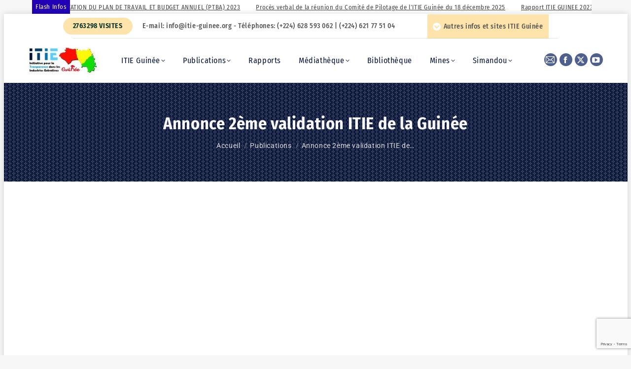

--- FILE ---
content_type: text/html; charset=UTF-8
request_url: https://www.itie-guinee.org/annonce-2eme-validation-itie-de-la-guinee/
body_size: 24244
content:
<!DOCTYPE html> 
<html lang="fr-FR" class="no-js"> 
<head>
<meta charset="UTF-8" />
<link rel="preload" href="https://www.itie-guinee.org/wp-content/cache/fvm/min/1767883418-css358a1772ae39d00246c8d86b767fdd938f5235b70af680d44f7d0f845b457.css" as="style" media="all" /> 
<link rel="preload" href="https://www.itie-guinee.org/wp-content/cache/fvm/min/1767883418-csscb2752403f70db19efe724386527b0efa75ba122fd4f30df8b46cce9f6ec1.css" as="style" media="all" /> 
<link rel="preload" href="https://www.itie-guinee.org/wp-content/cache/fvm/min/1767883418-css71237fc91f31ffaf3dc2aec4f715a0a43cca480891b74417626a551b105f9.css" as="style" media="all" /> 
<link rel="preload" href="https://www.itie-guinee.org/wp-content/cache/fvm/min/1767883418-css44b9770a44dc7939b5e9286d81013469bbf8165f4f4e6a4276159615f7f1a.css" as="style" media="all" /> 
<link rel="preload" href="https://www.itie-guinee.org/wp-content/cache/fvm/min/1767883418-css1976d200302cbc52c550f3d855b8c3d3989fdb7dd2ea828581b781ebbf886.css" as="style" media="all" /> 
<link rel="preload" href="https://www.itie-guinee.org/wp-content/cache/fvm/min/1767883418-css20cfb321cde252bee4502e8e7230f7ec49cbedb8881faf534640efaa3d172.css" as="style" media="all" /> 
<link rel="preload" href="https://www.itie-guinee.org/wp-content/cache/fvm/min/1767883418-css0204ace1ec8051b0ccbf54dac6dd1af0467ee9f53d9dd14e6354de9c276f1.css" as="style" media="all" /> 
<link rel="preload" href="https://www.itie-guinee.org/wp-content/cache/fvm/min/1767883418-css333dbb4c616c4e048e8b59002de83ee73c95eed3fe94389b0ed895f54a519.css" as="style" media="all" /> 
<link rel="preload" href="https://www.itie-guinee.org/wp-content/cache/fvm/min/1767883418-css568e1029448184caf27c8a4d8e2c410fcd0b43b24d75c4362da468cf0feff.css" as="style" media="all" /> 
<link rel="preload" href="https://www.itie-guinee.org/wp-content/cache/fvm/min/1767883418-css8e535b0a51a11b91e90a9ace5637d481435e62dc870c45229c04dbdaf419d.css" as="style" media="all" /> 
<link rel="preload" href="https://www.itie-guinee.org/wp-content/cache/fvm/min/1767883418-cssf8d8ce94017a152ceb220dcecc908be5741579a666920d423557e4f3b9964.css" as="style" media="all" /> 
<link rel="preload" href="https://www.itie-guinee.org/wp-content/cache/fvm/min/1767883418-cssf509402f57c51badf253c3fa26089a90e37ba54d037b7715881ce736e44bf.css" as="style" media="all" /> 
<link rel="preload" href="https://www.itie-guinee.org/wp-content/cache/fvm/min/1767883418-cssb75a5916848679da5b7244d7439aa8213d5285fd7a2b94465ee672ea0a5ce.css" as="style" media="all" /> 
<link rel="preload" href="https://www.itie-guinee.org/wp-content/cache/fvm/min/1767883418-cssbefa17ac86bdd509e5e05bc934d0af03f9d153a7a73c302af2d24eac9473e.css" as="style" media="all" /> 
<link rel="preload" href="https://www.itie-guinee.org/wp-content/cache/fvm/min/1767883418-css8fc7c771f88a8eb46c2aa5f816634986de55b38bdf308475e62db8514cfbf.css" as="style" media="all" /> 
<link rel="preload" href="https://www.itie-guinee.org/wp-content/cache/fvm/min/1767883418-cssc95fb86a614421a0aa653bf4a66d5c25d16baeec84a44d20633bac201de19.css" as="style" media="all" /> 
<link rel="preload" href="https://www.itie-guinee.org/wp-content/cache/fvm/min/1767883418-css7fa2786d304df02c01962b380725bab5b97982e2b9ccd07b3118952c11dc7.css" as="style" media="all" /> 
<link rel="preload" href="https://www.itie-guinee.org/wp-content/cache/fvm/min/1767883418-css6b7c4fa26cb374b945df3f0b22289af895f7ef1b2af0f31819bf2c89e6ade.css" as="style" media="all" /> 
<link rel="preload" href="https://www.itie-guinee.org/wp-content/cache/fvm/min/1767883418-css9beaa031ed4755a1a6fed11065b864dda7dcce74373bd52c276425793c136.css" as="style" media="all" /> 
<link rel="preload" href="https://www.itie-guinee.org/wp-content/cache/fvm/min/1767883418-css2347843f25fab54538b807e737bc64786142e66c4571e89c3945c61c8bdf1.css" as="style" media="all" /> 
<link rel="preload" href="https://www.itie-guinee.org/wp-content/cache/fvm/min/1767883418-cssd101e99bd188b55f9d3933efdc7688b27075113de71c673f81766031615b6.css" as="style" media="all" /> 
<link rel="preload" href="https://www.itie-guinee.org/wp-content/cache/fvm/min/1767883418-cssc8a34481f9e83c1117307ed765d6e42889eb11b73a897cf88721ca0e45007.css" as="style" media="all" /> 
<link rel="preload" href="https://www.itie-guinee.org/wp-content/cache/fvm/min/1767883418-css3701ac0a9b6561b54d31857323d74470d14cf7a632bd41f9b916f1bac8969.css" as="style" media="all" /> 
<link rel="preload" href="https://www.itie-guinee.org/wp-content/cache/fvm/min/1767883418-css2410900ff5ffdf9925a90f1c3cc5509f47c6d23c2f97e03570a28b159606d.css" as="style" media="all" /> 
<link rel="preload" href="https://www.itie-guinee.org/wp-content/cache/fvm/min/1767883418-cssa5391300c08d6e9b3cb4945d94f8865223e5ade7e4c8969aeed44d7f2b40b.css" as="style" media="all" /> 
<link rel="preload" href="https://www.itie-guinee.org/wp-content/cache/fvm/min/1767883418-css4948a43d1a229064bcc16ab3f304a22036b9fb42114b8ade7613f52d87a4b.css" as="style" media="all" /> 
<link rel="preload" href="https://www.itie-guinee.org/wp-content/cache/fvm/min/1767883418-cssd4b0a78ceb3be9f4fe5fbb3e7d05dae86adb30dd09ad9655df4a64667d860.css" as="style" media="all" /> 
<link rel="preload" href="https://www.itie-guinee.org/wp-content/cache/fvm/min/1767883418-css98a9be88cdb4f94f47ff2aa35ae7b381def41369f422d13e3f35d6e6119e2.css" as="style" media="all" /> 
<link rel="preload" href="https://www.itie-guinee.org/wp-content/cache/fvm/min/1767883418-cssc54abc5b7c5ed3eefbbf6116f64edbf70e53611e200402bf8d6c0bcc84aec.css" as="style" media="all" /> 
<link rel="preload" href="https://www.itie-guinee.org/wp-content/cache/fvm/min/1767883418-css4af1debd132d1aa55a5ecd62baaceed98860e41e26090fab273faf143696e.css" as="style" media="all" /> 
<link rel="preload" href="https://www.itie-guinee.org/wp-content/cache/fvm/min/1767883418-css3490bfa1268e20a01fc555dde4b4fe3c521b241fc38ab8853987c57887052.css" as="style" media="all" /> 
<link rel="preload" href="https://www.itie-guinee.org/wp-content/cache/fvm/min/1767883418-cssbc126d467c2f0d80e466bbfa6c36d0b163a71431a549b58dbd0d5ae27e012.css" as="style" media="all" /> 
<link rel="preload" href="https://www.itie-guinee.org/wp-content/cache/fvm/min/1767883418-cssb902dc1971ba183eecab248c29f392386e6860e89c1d5cbe89c9956ee2059.css" as="style" media="all" /> 
<link rel="preload" href="https://www.itie-guinee.org/wp-content/cache/fvm/min/1767883418-css0dbe2347ab0f728da213aa2869f1c716cf66b80ca5a4eab6167c6b9f8ca40.css" as="style" media="all" /> 
<link rel="preload" href="https://www.itie-guinee.org/wp-content/cache/fvm/min/1767883418-css1cdfaff18d64f10f18022af765002e724e30451212c46fbaf5ae2e1b17380.css" as="style" media="all" /> 
<link rel="preload" href="https://www.itie-guinee.org/wp-content/cache/fvm/min/1767883418-csscd8bcde3b53c2bfd6eb24eb5da5d8dd97c293c592737a3cacb61c893d9879.css" as="style" media="all" /> 
<link rel="preload" href="https://www.itie-guinee.org/wp-content/cache/fvm/min/1767883418-css453859a0c9a293fb2ac39de0087d56648ac850390b12d43c203687874acc3.css" as="style" media="all" /> 
<link rel="preload" href="https://www.itie-guinee.org/wp-content/cache/fvm/min/1767883418-cssb5323446b3ec3c04fd703b29f8da3a662cc6b1e9e8636a4df6d037e8f248f.css" as="style" media="all" /> 
<link rel="preload" href="https://www.itie-guinee.org/wp-content/cache/fvm/min/1767883418-css9ce26929356e7818292177695f4e0017a7f92588147612689f717426006b3.css" as="style" media="all" />
<script data-cfasync="false">if(navigator.userAgent.match(/MSIE|Internet Explorer/i)||navigator.userAgent.match(/Trident\/7\..*?rv:11/i)){var href=document.location.href;if(!href.match(/[?&]iebrowser/)){if(href.indexOf("?")==-1){if(href.indexOf("#")==-1){document.location.href=href+"?iebrowser=1"}else{document.location.href=href.replace("#","?iebrowser=1#")}}else{if(href.indexOf("#")==-1){document.location.href=href+"&iebrowser=1"}else{document.location.href=href.replace("#","&iebrowser=1#")}}}}</script>
<script data-cfasync="false">class FVMLoader{constructor(e){this.triggerEvents=e,this.eventOptions={passive:!0},this.userEventListener=this.triggerListener.bind(this),this.delayedScripts={normal:[],async:[],defer:[]},this.allJQueries=[]}_addUserInteractionListener(e){this.triggerEvents.forEach(t=>window.addEventListener(t,e.userEventListener,e.eventOptions))}_removeUserInteractionListener(e){this.triggerEvents.forEach(t=>window.removeEventListener(t,e.userEventListener,e.eventOptions))}triggerListener(){this._removeUserInteractionListener(this),"loading"===document.readyState?document.addEventListener("DOMContentLoaded",this._loadEverythingNow.bind(this)):this._loadEverythingNow()}async _loadEverythingNow(){this._runAllDelayedCSS(),this._delayEventListeners(),this._delayJQueryReady(this),this._handleDocumentWrite(),this._registerAllDelayedScripts(),await this._loadScriptsFromList(this.delayedScripts.normal),await this._loadScriptsFromList(this.delayedScripts.defer),await this._loadScriptsFromList(this.delayedScripts.async),await this._triggerDOMContentLoaded(),await this._triggerWindowLoad(),window.dispatchEvent(new Event("wpr-allScriptsLoaded"))}_registerAllDelayedScripts(){document.querySelectorAll("script[type=fvmdelay]").forEach(e=>{e.hasAttribute("src")?e.hasAttribute("async")&&!1!==e.async?this.delayedScripts.async.push(e):e.hasAttribute("defer")&&!1!==e.defer||"module"===e.getAttribute("data-type")?this.delayedScripts.defer.push(e):this.delayedScripts.normal.push(e):this.delayedScripts.normal.push(e)})}_runAllDelayedCSS(){document.querySelectorAll("link[rel=fvmdelay]").forEach(e=>{e.setAttribute("rel","stylesheet")})}async _transformScript(e){return await this._requestAnimFrame(),new Promise(t=>{const n=document.createElement("script");let r;[...e.attributes].forEach(e=>{let t=e.nodeName;"type"!==t&&("data-type"===t&&(t="type",r=e.nodeValue),n.setAttribute(t,e.nodeValue))}),e.hasAttribute("src")?(n.addEventListener("load",t),n.addEventListener("error",t)):(n.text=e.text,t()),e.parentNode.replaceChild(n,e)})}async _loadScriptsFromList(e){const t=e.shift();return t?(await this._transformScript(t),this._loadScriptsFromList(e)):Promise.resolve()}_delayEventListeners(){let e={};function t(t,n){!function(t){function n(n){return e[t].eventsToRewrite.indexOf(n)>=0?"wpr-"+n:n}e[t]||(e[t]={originalFunctions:{add:t.addEventListener,remove:t.removeEventListener},eventsToRewrite:[]},t.addEventListener=function(){arguments[0]=n(arguments[0]),e[t].originalFunctions.add.apply(t,arguments)},t.removeEventListener=function(){arguments[0]=n(arguments[0]),e[t].originalFunctions.remove.apply(t,arguments)})}(t),e[t].eventsToRewrite.push(n)}function n(e,t){let n=e[t];Object.defineProperty(e,t,{get:()=>n||function(){},set(r){e["wpr"+t]=n=r}})}t(document,"DOMContentLoaded"),t(window,"DOMContentLoaded"),t(window,"load"),t(window,"pageshow"),t(document,"readystatechange"),n(document,"onreadystatechange"),n(window,"onload"),n(window,"onpageshow")}_delayJQueryReady(e){let t=window.jQuery;Object.defineProperty(window,"jQuery",{get:()=>t,set(n){if(n&&n.fn&&!e.allJQueries.includes(n)){n.fn.ready=n.fn.init.prototype.ready=function(t){e.domReadyFired?t.bind(document)(n):document.addEventListener("DOMContentLoaded2",()=>t.bind(document)(n))};const t=n.fn.on;n.fn.on=n.fn.init.prototype.on=function(){if(this[0]===window){function e(e){return e.split(" ").map(e=>"load"===e||0===e.indexOf("load.")?"wpr-jquery-load":e).join(" ")}"string"==typeof arguments[0]||arguments[0]instanceof String?arguments[0]=e(arguments[0]):"object"==typeof arguments[0]&&Object.keys(arguments[0]).forEach(t=>{delete Object.assign(arguments[0],{[e(t)]:arguments[0][t]})[t]})}return t.apply(this,arguments),this},e.allJQueries.push(n)}t=n}})}async _triggerDOMContentLoaded(){this.domReadyFired=!0,await this._requestAnimFrame(),document.dispatchEvent(new Event("DOMContentLoaded2")),await this._requestAnimFrame(),window.dispatchEvent(new Event("DOMContentLoaded2")),await this._requestAnimFrame(),document.dispatchEvent(new Event("wpr-readystatechange")),await this._requestAnimFrame(),document.wpronreadystatechange&&document.wpronreadystatechange()}async _triggerWindowLoad(){await this._requestAnimFrame(),window.dispatchEvent(new Event("wpr-load")),await this._requestAnimFrame(),window.wpronload&&window.wpronload(),await this._requestAnimFrame(),this.allJQueries.forEach(e=>e(window).trigger("wpr-jquery-load")),window.dispatchEvent(new Event("wpr-pageshow")),await this._requestAnimFrame(),window.wpronpageshow&&window.wpronpageshow()}_handleDocumentWrite(){const e=new Map;document.write=document.writeln=function(t){const n=document.currentScript,r=document.createRange(),i=n.parentElement;let a=e.get(n);void 0===a&&(a=n.nextSibling,e.set(n,a));const s=document.createDocumentFragment();r.setStart(s,0),s.appendChild(r.createContextualFragment(t)),i.insertBefore(s,a)}}async _requestAnimFrame(){return new Promise(e=>requestAnimationFrame(e))}static run(){const e=new FVMLoader(["keydown","mousemove","touchmove","touchstart","touchend","wheel"]);e._addUserInteractionListener(e)}}FVMLoader.run();</script>
<meta name="viewport" content="width=device-width, initial-scale=1, maximum-scale=1, user-scalable=0"><title>Annonce 2ème validation ITIE de la Guinée &#8211; ITIE Guinée</title>
<meta name='robots' content='max-image-preview:large' />
<link rel="alternate" type="application/rss+xml" title="ITIE Guinée &raquo; Flux" href="https://www.itie-guinee.org/feed/" />
<link rel="alternate" type="application/rss+xml" title="ITIE Guinée &raquo; Flux des commentaires" href="https://www.itie-guinee.org/comments/feed/" />
<link rel="canonical" href="https://www.itie-guinee.org/annonce-2eme-validation-itie-de-la-guinee/" />
<meta property="og:site_name" content="ITIE Guinée" />
<meta property="og:title" content="Annonce 2ème validation ITIE de la Guinée" />
<meta property="og:description" content="La validation est une évaluation permettant de s’assurer qu’un pays a réalisé des progrès satisfaisant toutes les Exigences de l’ITIE ." />
<meta property="og:url" content="https://www.itie-guinee.org/annonce-2eme-validation-itie-de-la-guinee/" />
<meta property="og:type" content="article" /> 
<link rel="profile" href="https://gmpg.org/xfn/11" /> 
<style id='wp-img-auto-sizes-contain-inline-css' media="all">img:is([sizes=auto i],[sizes^="auto," i]){contain-intrinsic-size:3000px 1500px}</style> 
<link rel='stylesheet' id='dashicons-css' href='https://www.itie-guinee.org/wp-content/cache/fvm/min/1767883418-css358a1772ae39d00246c8d86b767fdd938f5235b70af680d44f7d0f845b457.css' media='all' /> 
<link rel='stylesheet' id='theme-my-login-css' href='https://www.itie-guinee.org/wp-content/cache/fvm/min/1767883418-csscb2752403f70db19efe724386527b0efa75ba122fd4f30df8b46cce9f6ec1.css' media='all' /> 
<link rel='stylesheet' id='wp-block-library-css' href='https://www.itie-guinee.org/wp-content/cache/fvm/min/1767883418-css71237fc91f31ffaf3dc2aec4f715a0a43cca480891b74417626a551b105f9.css' media='all' /> 
<style id='global-styles-inline-css' media="all">:root{--wp--preset--aspect-ratio--square:1;--wp--preset--aspect-ratio--4-3:4/3;--wp--preset--aspect-ratio--3-4:3/4;--wp--preset--aspect-ratio--3-2:3/2;--wp--preset--aspect-ratio--2-3:2/3;--wp--preset--aspect-ratio--16-9:16/9;--wp--preset--aspect-ratio--9-16:9/16;--wp--preset--color--black:#000000;--wp--preset--color--cyan-bluish-gray:#abb8c3;--wp--preset--color--white:#FFF;--wp--preset--color--pale-pink:#f78da7;--wp--preset--color--vivid-red:#cf2e2e;--wp--preset--color--luminous-vivid-orange:#ff6900;--wp--preset--color--luminous-vivid-amber:#fcb900;--wp--preset--color--light-green-cyan:#7bdcb5;--wp--preset--color--vivid-green-cyan:#00d084;--wp--preset--color--pale-cyan-blue:#8ed1fc;--wp--preset--color--vivid-cyan-blue:#0693e3;--wp--preset--color--vivid-purple:#9b51e0;--wp--preset--color--accent:#68969a;--wp--preset--color--dark-gray:#111;--wp--preset--color--light-gray:#767676;--wp--preset--gradient--vivid-cyan-blue-to-vivid-purple:linear-gradient(135deg,rgb(6,147,227) 0%,rgb(155,81,224) 100%);--wp--preset--gradient--light-green-cyan-to-vivid-green-cyan:linear-gradient(135deg,rgb(122,220,180) 0%,rgb(0,208,130) 100%);--wp--preset--gradient--luminous-vivid-amber-to-luminous-vivid-orange:linear-gradient(135deg,rgb(252,185,0) 0%,rgb(255,105,0) 100%);--wp--preset--gradient--luminous-vivid-orange-to-vivid-red:linear-gradient(135deg,rgb(255,105,0) 0%,rgb(207,46,46) 100%);--wp--preset--gradient--very-light-gray-to-cyan-bluish-gray:linear-gradient(135deg,rgb(238,238,238) 0%,rgb(169,184,195) 100%);--wp--preset--gradient--cool-to-warm-spectrum:linear-gradient(135deg,rgb(74,234,220) 0%,rgb(151,120,209) 20%,rgb(207,42,186) 40%,rgb(238,44,130) 60%,rgb(251,105,98) 80%,rgb(254,248,76) 100%);--wp--preset--gradient--blush-light-purple:linear-gradient(135deg,rgb(255,206,236) 0%,rgb(152,150,240) 100%);--wp--preset--gradient--blush-bordeaux:linear-gradient(135deg,rgb(254,205,165) 0%,rgb(254,45,45) 50%,rgb(107,0,62) 100%);--wp--preset--gradient--luminous-dusk:linear-gradient(135deg,rgb(255,203,112) 0%,rgb(199,81,192) 50%,rgb(65,88,208) 100%);--wp--preset--gradient--pale-ocean:linear-gradient(135deg,rgb(255,245,203) 0%,rgb(182,227,212) 50%,rgb(51,167,181) 100%);--wp--preset--gradient--electric-grass:linear-gradient(135deg,rgb(202,248,128) 0%,rgb(113,206,126) 100%);--wp--preset--gradient--midnight:linear-gradient(135deg,rgb(2,3,129) 0%,rgb(40,116,252) 100%);--wp--preset--font-size--small:13px;--wp--preset--font-size--medium:20px;--wp--preset--font-size--large:36px;--wp--preset--font-size--x-large:42px;--wp--preset--spacing--20:0.44rem;--wp--preset--spacing--30:0.67rem;--wp--preset--spacing--40:1rem;--wp--preset--spacing--50:1.5rem;--wp--preset--spacing--60:2.25rem;--wp--preset--spacing--70:3.38rem;--wp--preset--spacing--80:5.06rem;--wp--preset--shadow--natural:6px 6px 9px rgba(0, 0, 0, 0.2);--wp--preset--shadow--deep:12px 12px 50px rgba(0, 0, 0, 0.4);--wp--preset--shadow--sharp:6px 6px 0px rgba(0, 0, 0, 0.2);--wp--preset--shadow--outlined:6px 6px 0px -3px rgb(255, 255, 255), 6px 6px rgb(0, 0, 0);--wp--preset--shadow--crisp:6px 6px 0px rgb(0, 0, 0)}:where(.is-layout-flex){gap:.5em}:where(.is-layout-grid){gap:.5em}body .is-layout-flex{display:flex}.is-layout-flex{flex-wrap:wrap;align-items:center}.is-layout-flex>:is(*,div){margin:0}body .is-layout-grid{display:grid}.is-layout-grid>:is(*,div){margin:0}:where(.wp-block-columns.is-layout-flex){gap:2em}:where(.wp-block-columns.is-layout-grid){gap:2em}:where(.wp-block-post-template.is-layout-flex){gap:1.25em}:where(.wp-block-post-template.is-layout-grid){gap:1.25em}.has-black-color{color:var(--wp--preset--color--black)!important}.has-cyan-bluish-gray-color{color:var(--wp--preset--color--cyan-bluish-gray)!important}.has-white-color{color:var(--wp--preset--color--white)!important}.has-pale-pink-color{color:var(--wp--preset--color--pale-pink)!important}.has-vivid-red-color{color:var(--wp--preset--color--vivid-red)!important}.has-luminous-vivid-orange-color{color:var(--wp--preset--color--luminous-vivid-orange)!important}.has-luminous-vivid-amber-color{color:var(--wp--preset--color--luminous-vivid-amber)!important}.has-light-green-cyan-color{color:var(--wp--preset--color--light-green-cyan)!important}.has-vivid-green-cyan-color{color:var(--wp--preset--color--vivid-green-cyan)!important}.has-pale-cyan-blue-color{color:var(--wp--preset--color--pale-cyan-blue)!important}.has-vivid-cyan-blue-color{color:var(--wp--preset--color--vivid-cyan-blue)!important}.has-vivid-purple-color{color:var(--wp--preset--color--vivid-purple)!important}.has-black-background-color{background-color:var(--wp--preset--color--black)!important}.has-cyan-bluish-gray-background-color{background-color:var(--wp--preset--color--cyan-bluish-gray)!important}.has-white-background-color{background-color:var(--wp--preset--color--white)!important}.has-pale-pink-background-color{background-color:var(--wp--preset--color--pale-pink)!important}.has-vivid-red-background-color{background-color:var(--wp--preset--color--vivid-red)!important}.has-luminous-vivid-orange-background-color{background-color:var(--wp--preset--color--luminous-vivid-orange)!important}.has-luminous-vivid-amber-background-color{background-color:var(--wp--preset--color--luminous-vivid-amber)!important}.has-light-green-cyan-background-color{background-color:var(--wp--preset--color--light-green-cyan)!important}.has-vivid-green-cyan-background-color{background-color:var(--wp--preset--color--vivid-green-cyan)!important}.has-pale-cyan-blue-background-color{background-color:var(--wp--preset--color--pale-cyan-blue)!important}.has-vivid-cyan-blue-background-color{background-color:var(--wp--preset--color--vivid-cyan-blue)!important}.has-vivid-purple-background-color{background-color:var(--wp--preset--color--vivid-purple)!important}.has-black-border-color{border-color:var(--wp--preset--color--black)!important}.has-cyan-bluish-gray-border-color{border-color:var(--wp--preset--color--cyan-bluish-gray)!important}.has-white-border-color{border-color:var(--wp--preset--color--white)!important}.has-pale-pink-border-color{border-color:var(--wp--preset--color--pale-pink)!important}.has-vivid-red-border-color{border-color:var(--wp--preset--color--vivid-red)!important}.has-luminous-vivid-orange-border-color{border-color:var(--wp--preset--color--luminous-vivid-orange)!important}.has-luminous-vivid-amber-border-color{border-color:var(--wp--preset--color--luminous-vivid-amber)!important}.has-light-green-cyan-border-color{border-color:var(--wp--preset--color--light-green-cyan)!important}.has-vivid-green-cyan-border-color{border-color:var(--wp--preset--color--vivid-green-cyan)!important}.has-pale-cyan-blue-border-color{border-color:var(--wp--preset--color--pale-cyan-blue)!important}.has-vivid-cyan-blue-border-color{border-color:var(--wp--preset--color--vivid-cyan-blue)!important}.has-vivid-purple-border-color{border-color:var(--wp--preset--color--vivid-purple)!important}.has-vivid-cyan-blue-to-vivid-purple-gradient-background{background:var(--wp--preset--gradient--vivid-cyan-blue-to-vivid-purple)!important}.has-light-green-cyan-to-vivid-green-cyan-gradient-background{background:var(--wp--preset--gradient--light-green-cyan-to-vivid-green-cyan)!important}.has-luminous-vivid-amber-to-luminous-vivid-orange-gradient-background{background:var(--wp--preset--gradient--luminous-vivid-amber-to-luminous-vivid-orange)!important}.has-luminous-vivid-orange-to-vivid-red-gradient-background{background:var(--wp--preset--gradient--luminous-vivid-orange-to-vivid-red)!important}.has-very-light-gray-to-cyan-bluish-gray-gradient-background{background:var(--wp--preset--gradient--very-light-gray-to-cyan-bluish-gray)!important}.has-cool-to-warm-spectrum-gradient-background{background:var(--wp--preset--gradient--cool-to-warm-spectrum)!important}.has-blush-light-purple-gradient-background{background:var(--wp--preset--gradient--blush-light-purple)!important}.has-blush-bordeaux-gradient-background{background:var(--wp--preset--gradient--blush-bordeaux)!important}.has-luminous-dusk-gradient-background{background:var(--wp--preset--gradient--luminous-dusk)!important}.has-pale-ocean-gradient-background{background:var(--wp--preset--gradient--pale-ocean)!important}.has-electric-grass-gradient-background{background:var(--wp--preset--gradient--electric-grass)!important}.has-midnight-gradient-background{background:var(--wp--preset--gradient--midnight)!important}.has-small-font-size{font-size:var(--wp--preset--font-size--small)!important}.has-medium-font-size{font-size:var(--wp--preset--font-size--medium)!important}.has-large-font-size{font-size:var(--wp--preset--font-size--large)!important}.has-x-large-font-size{font-size:var(--wp--preset--font-size--x-large)!important}</style> 
<style id='classic-theme-styles-inline-css' media="all">/*! This file is auto-generated */ .wp-block-button__link{color:#fff;background-color:#32373c;border-radius:9999px;box-shadow:none;text-decoration:none;padding:calc(.667em + 2px) calc(1.333em + 2px);font-size:1.125em}.wp-block-file__button{background:#32373c;color:#fff;text-decoration:none}</style> 
<link rel='stylesheet' id='contact-form-7-css' href='https://www.itie-guinee.org/wp-content/cache/fvm/min/1767883418-css44b9770a44dc7939b5e9286d81013469bbf8165f4f4e6a4276159615f7f1a.css' media='all' /> 
<link rel='stylesheet' id='pj-news-ticker-css' href='https://www.itie-guinee.org/wp-content/cache/fvm/min/1767883418-css1976d200302cbc52c550f3d855b8c3d3989fdb7dd2ea828581b781ebbf886.css' media='all' /> 
<link rel='stylesheet' id='if-menu-site-css-css' href='https://www.itie-guinee.org/wp-content/cache/fvm/min/1767883418-css20cfb321cde252bee4502e8e7230f7ec49cbedb8881faf534640efaa3d172.css' media='all' /> 
<link rel='stylesheet' id='the7-font-css' href='https://www.itie-guinee.org/wp-content/cache/fvm/min/1767883418-css0204ace1ec8051b0ccbf54dac6dd1af0467ee9f53d9dd14e6354de9c276f1.css' media='all' /> 
<link rel='stylesheet' id='elementor-frontend-css' href='https://www.itie-guinee.org/wp-content/cache/fvm/min/1767883418-css333dbb4c616c4e048e8b59002de83ee73c95eed3fe94389b0ed895f54a519.css' media='all' /> 
<link rel='stylesheet' id='widget-heading-css' href='https://www.itie-guinee.org/wp-content/cache/fvm/min/1767883418-css568e1029448184caf27c8a4d8e2c410fcd0b43b24d75c4362da468cf0feff.css' media='all' /> 
<link rel='stylesheet' id='widget-text-editor-css' href='https://www.itie-guinee.org/wp-content/cache/fvm/min/1767883418-css8e535b0a51a11b91e90a9ace5637d481435e62dc870c45229c04dbdaf419d.css' media='all' /> 
<link rel='stylesheet' id='the7-vertical-menu-widget-css' href='https://www.itie-guinee.org/wp-content/cache/fvm/min/1767883418-cssf8d8ce94017a152ceb220dcecc908be5741579a666920d423557e4f3b9964.css' media='all' /> 
<link rel='stylesheet' id='swiper-css' href='https://www.itie-guinee.org/wp-content/cache/fvm/min/1767883418-cssf509402f57c51badf253c3fa26089a90e37ba54d037b7715881ce736e44bf.css' media='all' /> 
<link rel='stylesheet' id='e-swiper-css' href='https://www.itie-guinee.org/wp-content/cache/fvm/min/1767883418-cssb75a5916848679da5b7244d7439aa8213d5285fd7a2b94465ee672ea0a5ce.css' media='all' /> 
<link rel='stylesheet' id='e-shapes-css' href='https://www.itie-guinee.org/wp-content/cache/fvm/min/1767883418-cssbefa17ac86bdd509e5e05bc934d0af03f9d153a7a73c302af2d24eac9473e.css' media='all' /> 
<link rel='stylesheet' id='widget-social-icons-css' href='https://www.itie-guinee.org/wp-content/cache/fvm/min/1767883418-css8fc7c771f88a8eb46c2aa5f816634986de55b38bdf308475e62db8514cfbf.css' media='all' /> 
<link rel='stylesheet' id='e-apple-webkit-css' href='https://www.itie-guinee.org/wp-content/cache/fvm/min/1767883418-cssc95fb86a614421a0aa653bf4a66d5c25d16baeec84a44d20633bac201de19.css' media='all' /> 
<link rel='stylesheet' id='elementor-icons-css' href='https://www.itie-guinee.org/wp-content/cache/fvm/min/1767883418-css7fa2786d304df02c01962b380725bab5b97982e2b9ccd07b3118952c11dc7.css' media='all' /> 
<link rel='stylesheet' id='elementor-post-4205-css' href='https://www.itie-guinee.org/wp-content/cache/fvm/min/1767883418-css6b7c4fa26cb374b945df3f0b22289af895f7ef1b2af0f31819bf2c89e6ade.css' media='all' /> 
<link rel='stylesheet' id='elementor-post-4208-css' href='https://www.itie-guinee.org/wp-content/cache/fvm/min/1767883418-css9beaa031ed4755a1a6fed11065b864dda7dcce74373bd52c276425793c136.css' media='all' /> 
<link rel='stylesheet' id='newsletter-css' href='https://www.itie-guinee.org/wp-content/cache/fvm/min/1767883418-css2347843f25fab54538b807e737bc64786142e66c4571e89c3945c61c8bdf1.css' media='all' /> 
<link rel='stylesheet' id='dt-web-fonts-css' href='https://www.itie-guinee.org/wp-content/cache/fvm/min/1767883418-cssd101e99bd188b55f9d3933efdc7688b27075113de71c673f81766031615b6.css' media='all' /> 
<link rel='stylesheet' id='dt-main-css' href='https://www.itie-guinee.org/wp-content/cache/fvm/min/1767883418-cssc8a34481f9e83c1117307ed765d6e42889eb11b73a897cf88721ca0e45007.css' media='all' /> 
<style id='dt-main-inline-css' media="all">body #load{display:block;height:100%;overflow:hidden;position:fixed;width:100%;z-index:9901;opacity:1;visibility:visible;transition:all .35s ease-out}.load-wrap{width:100%;height:100%;background-position:center center;background-repeat:no-repeat;text-align:center;display:-ms-flexbox;display:-ms-flex;display:flex;-ms-align-items:center;-ms-flex-align:center;align-items:center;-ms-flex-flow:column wrap;flex-flow:column wrap;-ms-flex-pack:center;-ms-justify-content:center;justify-content:center}.load-wrap>svg{position:absolute;top:50%;left:50%;transform:translate(-50%,-50%)}#load{background:var(--the7-elementor-beautiful-loading-bg,#ffffff);--the7-beautiful-spinner-color2:var(--the7-beautiful-spinner-color,#291858)}</style> 
<link rel='stylesheet' id='the7-custom-scrollbar-css' href='https://www.itie-guinee.org/wp-content/cache/fvm/min/1767883418-css3701ac0a9b6561b54d31857323d74470d14cf7a632bd41f9b916f1bac8969.css' media='all' /> 
<link rel='stylesheet' id='the7-core-css' href='https://www.itie-guinee.org/wp-content/cache/fvm/min/1767883418-css2410900ff5ffdf9925a90f1c3cc5509f47c6d23c2f97e03570a28b159606d.css' media='all' /> 
<link rel='stylesheet' id='the7-css-vars-css' href='https://www.itie-guinee.org/wp-content/cache/fvm/min/1767883418-cssa5391300c08d6e9b3cb4945d94f8865223e5ade7e4c8969aeed44d7f2b40b.css' media='all' /> 
<link rel='stylesheet' id='dt-custom-css' href='https://www.itie-guinee.org/wp-content/cache/fvm/min/1767883418-css4948a43d1a229064bcc16ab3f304a22036b9fb42114b8ade7613f52d87a4b.css' media='all' /> 
<link rel='stylesheet' id='dt-media-css' href='https://www.itie-guinee.org/wp-content/cache/fvm/min/1767883418-cssd4b0a78ceb3be9f4fe5fbb3e7d05dae86adb30dd09ad9655df4a64667d860.css' media='all' /> 
<link rel='stylesheet' id='the7-elements-albums-portfolio-css' href='https://www.itie-guinee.org/wp-content/cache/fvm/min/1767883418-css98a9be88cdb4f94f47ff2aa35ae7b381def41369f422d13e3f35d6e6119e2.css' media='all' /> 
<link rel='stylesheet' id='the7-elements-css' href='https://www.itie-guinee.org/wp-content/cache/fvm/min/1767883418-cssc54abc5b7c5ed3eefbbf6116f64edbf70e53611e200402bf8d6c0bcc84aec.css' media='all' /> 
<link rel='stylesheet' id='style-css' href='https://www.itie-guinee.org/wp-content/cache/fvm/min/1767883418-css4af1debd132d1aa55a5ecd62baaceed98860e41e26090fab273faf143696e.css' media='all' /> 
<link rel='stylesheet' id='the7-elementor-global-css' href='https://www.itie-guinee.org/wp-content/cache/fvm/min/1767883418-css3490bfa1268e20a01fc555dde4b4fe3c521b241fc38ab8853987c57887052.css' media='all' /> 
<link rel='stylesheet' id='awesome-gallery-css' href='https://www.itie-guinee.org/wp-content/cache/fvm/min/1767883418-cssbc126d467c2f0d80e466bbfa6c36d0b163a71431a549b58dbd0d5ae27e012.css' media='all' /> 
<link rel='stylesheet' id='lepopup-style-css' href='https://www.itie-guinee.org/wp-content/cache/fvm/min/1767883418-cssb902dc1971ba183eecab248c29f392386e6860e89c1d5cbe89c9956ee2059.css' media='all' /> 
<link rel='stylesheet' id='airdatepicker-css' href='https://www.itie-guinee.org/wp-content/cache/fvm/min/1767883418-css0dbe2347ab0f728da213aa2869f1c716cf66b80ca5a4eab6167c6b9f8ca40.css' media='all' /> 
<link rel='stylesheet' id='google-fonts-1-css' href='https://www.itie-guinee.org/wp-content/cache/fvm/min/1767883418-css1cdfaff18d64f10f18022af765002e724e30451212c46fbaf5ae2e1b17380.css' media='all' /> 
<link rel='stylesheet' id='elementor-icons-the7-icons-css' href='https://www.itie-guinee.org/wp-content/cache/fvm/min/1767883418-css0204ace1ec8051b0ccbf54dac6dd1af0467ee9f53d9dd14e6354de9c276f1.css' media='all' /> 
<link rel='stylesheet' id='elementor-icons-shared-0-css' href='https://www.itie-guinee.org/wp-content/cache/fvm/min/1767883418-csscd8bcde3b53c2bfd6eb24eb5da5d8dd97c293c592737a3cacb61c893d9879.css' media='all' /> 
<link rel='stylesheet' id='elementor-icons-fa-brands-css' href='https://www.itie-guinee.org/wp-content/cache/fvm/min/1767883418-css453859a0c9a293fb2ac39de0087d56648ac850390b12d43c203687874acc3.css' media='all' /> 
<script src="https://www.itie-guinee.org/wp-includes/js/jquery/jquery.min.js?ver=3.7.1" id="jquery-core-js"></script>
<script src="https://www.itie-guinee.org/wp-includes/js/jquery/jquery-migrate.min.js?ver=3.4.1" id="jquery-migrate-js"></script>
<script src="https://usercontent.one/wp/www.itie-guinee.org/wp-content/plugins/pj-news-ticker/public/js/pj-news-ticker.js?ver=1.9.8" id="pj-news-ticker-js"></script>
<script src="//www.itie-guinee.org/wp-content/plugins/revslider/sr6/assets/js/rbtools.min.js?ver=6.7.28" async id="tp-tools-js"></script>
<script src="//www.itie-guinee.org/wp-content/plugins/revslider/sr6/assets/js/rs6.min.js?ver=6.7.28" async id="revmin-js"></script>
<script id="dt-above-fold-js-extra">
var dtLocal = {"themeUrl":"https://www.itie-guinee.org/wp-content/themes/itietheme","passText":"Pour voir ce contenu, entrer le mots de passe:","moreButtonText":{"loading":"Chargement ...","loadMore":"Charger la suite"},"postID":"1115","ajaxurl":"https://www.itie-guinee.org/wp-admin/admin-ajax.php","REST":{"baseUrl":"https://www.itie-guinee.org/wp-json/the7/v1","endpoints":{"sendMail":"/send-mail"}},"contactMessages":{"required":"One or more fields have an error. Please check and try again.","terms":"Veuillez accepter la politique de confidentialit\u00e9.","fillTheCaptchaError":"Veuillez remplir le captcha."},"captchaSiteKey":"","ajaxNonce":"01cd06617e","pageData":"","themeSettings":{"smoothScroll":"off","lazyLoading":false,"desktopHeader":{"height":90},"ToggleCaptionEnabled":"disabled","ToggleCaption":"Navigation","floatingHeader":{"showAfter":94,"showMenu":true,"height":60,"logo":{"showLogo":true,"html":"\u003Cimg class=\" preload-me\" src=\"https://usercontent.one/wp/www.itie-guinee.org/wp-content/uploads/2024/10/logo2020-2024-e1729594795176.jpg\" srcset=\"https://usercontent.one/wp/www.itie-guinee.org/wp-content/uploads/2024/10/logo2020-2024-e1729594795176.jpg 144w, https://usercontent.one/wp/www.itie-guinee.org/wp-content/uploads/2024/10/logo2020-2024-e1729594795176.jpg 144w\" width=\"144\" height=\"55\"   sizes=\"144px\" alt=\"ITIE Guin\u00e9e\" /\u003E","url":"https://www.itie-guinee.org/"}},"topLine":{"floatingTopLine":{"logo":{"showLogo":false,"html":""}}},"mobileHeader":{"firstSwitchPoint":992,"secondSwitchPoint":778,"firstSwitchPointHeight":60,"secondSwitchPointHeight":60,"mobileToggleCaptionEnabled":"disabled","mobileToggleCaption":"Menu"},"stickyMobileHeaderFirstSwitch":{"logo":{"html":"\u003Cimg class=\" preload-me\" src=\"https://usercontent.one/wp/www.itie-guinee.org/wp-content/uploads/2024/10/logo2020-2024-e1729594795176.jpg\" srcset=\"https://usercontent.one/wp/www.itie-guinee.org/wp-content/uploads/2024/10/logo2020-2024-e1729594795176.jpg 144w, https://usercontent.one/wp/www.itie-guinee.org/wp-content/uploads/2024/10/logo2020-2024-e1729594795176.jpg 144w\" width=\"144\" height=\"55\"   sizes=\"144px\" alt=\"ITIE Guin\u00e9e\" /\u003E"}},"stickyMobileHeaderSecondSwitch":{"logo":{"html":"\u003Cimg class=\" preload-me\" src=\"https://usercontent.one/wp/www.itie-guinee.org/wp-content/uploads/2024/10/logo2020-2024-e1729594795176.jpg\" srcset=\"https://usercontent.one/wp/www.itie-guinee.org/wp-content/uploads/2024/10/logo2020-2024-e1729594795176.jpg 144w, https://usercontent.one/wp/www.itie-guinee.org/wp-content/uploads/2024/10/logo2020-2024-e1729594795176.jpg 144w\" width=\"144\" height=\"55\"   sizes=\"144px\" alt=\"ITIE Guin\u00e9e\" /\u003E"}},"sidebar":{"switchPoint":992},"boxedWidth":"1265px"},"elementor":{"settings":{"container_width":0}}};
var dtShare = {"shareButtonText":{"facebook":"Partager sur Facebook","twitter":"Share on X","pinterest":"Partager sur Pinterest","linkedin":"Partager sur Linkedin","whatsapp":"Partager sur Whatsapp"},"overlayOpacity":"85"};
//# sourceURL=dt-above-fold-js-extra
</script>
<script src="https://usercontent.one/wp/www.itie-guinee.org/wp-content/themes/itietheme/js/above-the-fold.min.js?ver=12.2.0" id="dt-above-fold-js"></script>
<style media="all">.e-con.e-parent:nth-of-type(n+4):not(.e-lazyloaded):not(.e-no-lazyload),.e-con.e-parent:nth-of-type(n+4):not(.e-lazyloaded):not(.e-no-lazyload) *{background-image:none!important}@media screen and (max-height:1024px){.e-con.e-parent:nth-of-type(n+3):not(.e-lazyloaded):not(.e-no-lazyload),.e-con.e-parent:nth-of-type(n+3):not(.e-lazyloaded):not(.e-no-lazyload) *{background-image:none!important}}@media screen and (max-height:640px){.e-con.e-parent:nth-of-type(n+2):not(.e-lazyloaded):not(.e-no-lazyload),.e-con.e-parent:nth-of-type(n+2):not(.e-lazyloaded):not(.e-no-lazyload) *{background-image:none!important}}</style> 
<script>var lepopup_customjs_handlers={};var lepopup_cookie_value="ilovefamily";var lepopup_events_data={};var lepopup_content_id="1115";</script>
<script>function lepopup_add_event(_event,_data){if(typeof _lepopup_add_event == typeof undefined){jQuery(document).ready(function(){_lepopup_add_event(_event,_data);});}else{_lepopup_add_event(_event,_data);}}</script>
<script type="text/javascript" id="the7-loader-script">
document.addEventListener("DOMContentLoaded", function(event) {
var load = document.getElementById("load");
if(!load.classList.contains('loader-removed')){
var removeLoading = setTimeout(function() {
load.className += " loader-removed";
}, 300);
}
});
</script>
<link rel="icon" href="https://usercontent.one/wp/www.itie-guinee.org/wp-content/uploads/2021/01/favicon-32x32-1.png" type="image/png" sizes="32x32"/>
<script>function setREVStartSize(e){
//window.requestAnimationFrame(function() {
window.RSIW = window.RSIW===undefined ? window.innerWidth : window.RSIW;
window.RSIH = window.RSIH===undefined ? window.innerHeight : window.RSIH;
try {
var pw = document.getElementById(e.c).parentNode.offsetWidth,
newh;
pw = pw===0 || isNaN(pw) || (e.l=="fullwidth" || e.layout=="fullwidth") ? window.RSIW : pw;
e.tabw = e.tabw===undefined ? 0 : parseInt(e.tabw);
e.thumbw = e.thumbw===undefined ? 0 : parseInt(e.thumbw);
e.tabh = e.tabh===undefined ? 0 : parseInt(e.tabh);
e.thumbh = e.thumbh===undefined ? 0 : parseInt(e.thumbh);
e.tabhide = e.tabhide===undefined ? 0 : parseInt(e.tabhide);
e.thumbhide = e.thumbhide===undefined ? 0 : parseInt(e.thumbhide);
e.mh = e.mh===undefined || e.mh=="" || e.mh==="auto" ? 0 : parseInt(e.mh,0);
if(e.layout==="fullscreen" || e.l==="fullscreen")
newh = Math.max(e.mh,window.RSIH);
else{
e.gw = Array.isArray(e.gw) ? e.gw : [e.gw];
for (var i in e.rl) if (e.gw[i]===undefined || e.gw[i]===0) e.gw[i] = e.gw[i-1];
e.gh = e.el===undefined || e.el==="" || (Array.isArray(e.el) && e.el.length==0)? e.gh : e.el;
e.gh = Array.isArray(e.gh) ? e.gh : [e.gh];
for (var i in e.rl) if (e.gh[i]===undefined || e.gh[i]===0) e.gh[i] = e.gh[i-1];
var nl = new Array(e.rl.length),
ix = 0,
sl;
e.tabw = e.tabhide>=pw ? 0 : e.tabw;
e.thumbw = e.thumbhide>=pw ? 0 : e.thumbw;
e.tabh = e.tabhide>=pw ? 0 : e.tabh;
e.thumbh = e.thumbhide>=pw ? 0 : e.thumbh;
for (var i in e.rl) nl[i] = e.rl[i]<window.RSIW ? 0 : e.rl[i];
sl = nl[0];
for (var i in nl) if (sl>nl[i] && nl[i]>0) { sl = nl[i]; ix=i;}
var m = pw>(e.gw[ix]+e.tabw+e.thumbw) ? 1 : (pw-(e.tabw+e.thumbw)) / (e.gw[ix]);
newh =  (e.gh[ix] * m) + (e.tabh + e.thumbh);
}
var el = document.getElementById(e.c);
if (el!==null && el) el.style.height = newh+"px";
el = document.getElementById(e.c+"_wrapper");
if (el!==null && el) {
el.style.height = newh+"px";
el.style.display = "block";
}
} catch(e){
console.log("Failure at Presize of Slider:" + e)
}
//});
};</script>
<style id='the7-custom-inline-css' type='text/css' media="all">#liste-docs-recents .post-entry-content{text-align:center}#liste-docs-recents .post-entry-content:before{content:"\f1c1";display:block;clear:both;font-family:'Font Awesome 5 Free';font-size:4rem;text-align:center;color:#A5A839;margin-bottom:45px}p{margin-bottom:25px}.sub-nav .menu-item i.fa,.sub-nav .menu-item i.fas,.sub-nav .menu-item i.far,.sub-nav .menu-item i.fab{text-align:center;width:1.25em}.main-nav>li>a{margin:10px 14px 10px 14px}.overlay-search-microwidget .search-icon,.mini-search .search-icon{background-color:#a71616;padding:0 12px;right:1px}.mini-search .search-icon i,.overlay-search-microwidget .search-icon i{color:#fff}.footer-title h2:before{position:absolute;bottom:-15px;left:0;content:"";width:50px;height:2px;background-color:#cd0c1f!important}html,body,body.page,.wf-container>*{letter-spacing:.6px}.drapicone h3{writing-mode:vertical-rl;text-orientation:mixed;padding-left:3.5rem;font-size:1.2rem}@media screen and (max-width:778px){.truelogocss{display:none}}@media screen and (max-width:778px) and (min-width:480px){#rev_slider_4_1{width:690px!important}}.truelogocss{font-size:10.5px;margin-left:-332px;margin-top:-15px}.tml .tml-action-links,.tml-login .tml-rememberme-wrap{display:none}.tml-submit-wrap input[type="submit"]{width:100%}.right-widgets .mini-nav{background-color:#fee3aa;padding:11px;margin:-15px 0}.pjnt-border{margin-left:65px;border:0 solid;max-width:1135px;font-family:fira sans condensed!important}.masthead .top-bar .right-widgets .mini-nav .customSelectInner i{color:#ffffff!important}.elementor-counter-title{text-align:center}.elementor-counter .elementor-counter-number{background:#000;padding:20px;border-radius:50%}.elementor-4208 .elementor-element.elementor-element-ea11d5d .elementor-element-populated a{color:#20376C}.lepopup-form-13 .lepopup-element-5 .lepopup-element-html-content{min-height:25px;color:#CD0D0D}</style> 
<link rel='stylesheet' id='wpfepp_custom_fields_css-css' href='https://www.itie-guinee.org/wp-content/cache/fvm/min/1767883418-cssb5323446b3ec3c04fd703b29f8da3a662cc6b1e9e8636a4df6d037e8f248f.css' media='all' /> 
<link rel='stylesheet' id='rs-plugin-settings-css' href='https://www.itie-guinee.org/wp-content/cache/fvm/min/1767883418-css9ce26929356e7818292177695f4e0017a7f92588147612689f717426006b3.css' media='all' /> 
<style id='rs-plugin-settings-inline-css' media="all">#rs-demo-id {} /*# sourceURL=rs-plugin-settings-inline-css */</style> 
</head>
<body id="the7-body" class="wp-singular post-template-default single single-post postid-1115 single-format-standard wp-custom-logo wp-embed-responsive wp-theme-itietheme wp-child-theme-itietheme-child the7-core-ver-2.7.10 no-comments boxed-layout dt-responsive-on right-mobile-menu-close-icon ouside-menu-close-icon mobile-hamburger-close-bg-enable mobile-hamburger-close-bg-hover-enable fade-medium-mobile-menu-close-icon fade-medium-menu-close-icon accent-gradient srcset-enabled btn-flat custom-btn-color custom-btn-hover-color outline-element-decoration phantom-sticky phantom-shadow-decoration phantom-main-logo-on sticky-mobile-header top-header first-switch-logo-left first-switch-menu-right second-switch-logo-left second-switch-menu-right right-mobile-menu layzr-loading-on popup-message-style the7-ver-12.2.0 elementor-default elementor-kit-4205"> <div class="pjnt-border" style="font-family: nvalid URL, sans-serif; background-color: #2100b5; border-color: #2100b5;"><div class="pjnt-label" style="color: #ffffff; font-size: 80%;">Flash Infos</div><div class="pjnt-box" style="background-color: #ffffff;"><div class="pjnt-content" data-gap="true" data-speed="55" style="font-size: 80%;"><span class="pjnt-item"><a target="_self" style="color: #424242;" href="https://www.itie-guinee.org/note-de-presentation-du-plan-de-travail-et-budget-annuel-ptba-2023/">NOTE DE PRESENTATION DU PLAN DE TRAVAIL ET BUDGET ANNUEL (PTBA) 2023</a></span><span class="pjnt-item"><a target="_self" style="color: #424242;" href="https://www.itie-guinee.org/proces-verbal-de-la-reunion-du-comite-de-pilotage-de-litie-guinee-du-18-decembre-2025/">Procès verbal de la réunion du Comité de Pilotage de l&#8217;ITIE Guinée du 18 décembre 2025</a></span><span class="pjnt-item"><a target="_self" style="color: #424242;" href="https://www.itie-guinee.org/rapport-itie-guinee-2023/">Rapport ITIE GUINEE 2023</a></span><span class="pjnt-item"><a target="_self" style="color: #424242;" href="https://www.itie-guinee.org/special-ajustements-bipartites-de-conventions-journal-officiel-de-la-republique/">SPECIAL AJUSTEMENTS BIPARTITES DE CONVENTIONS, JOURNAL OFFICIEL DE LA REPUBLIQUE</a></span><span class="pjnt-item"><a target="_self" style="color: #424242;" href="https://www.itie-guinee.org/special-textes-simandou-n02-journal-officiel-de-la-republique/">SPECIAL TEXTES SIMANDOU N°02, JOURNAL OFFICIEL DE LA REPUBLIQUE</a></span><span class="pjnt-item"><a target="_self" style="color: #424242;" href="https://www.itie-guinee.org/special-textes-simandou-n01-journal-officiel-de-la-republique/">SPECIAL TEXTES SIMANDOU N°01, JOURNAL OFFICIEL DE LA REPUBLIQUE</a></span><span class="pjnt-item"><a target="_self" style="color: #424242;" href="https://www.itie-guinee.org/resultats-modele-financier-simandou-june-2025fr-itie-guinee-version-finale/">Résultats Modèle Financier Simandou-June 2025@fr -ITIE Guinée-version finale</a></span><span class="pjnt-item"><a target="_self" style="color: #424242;" href="https://www.itie-guinee.org/proces-verbal-de-reunion-de-litie-guinee-du-30-octobre-2025/">Procès verbal de réunion de l&#8217;ITIE GUINEE du 30 octobre 2025</a></span><span class="pjnt-item"><a target="_self" style="color: #424242;" href="https://www.itie-guinee.org/damanda-ou-la-digitalisation-de-la-demande-des-titres-miniers/">DAMANDA OU LA DIGITALISATION DE LA DEMANDE DES TITRES MINIERS</a></span><span class="pjnt-item"><a target="_self" style="color: #424242;" href="https://www.itie-guinee.org/imf-mining-fari-model-2023-simandou-q4-2025_itie_guinee/">IMF-mining-fari-model-2023-SIMANDOU-Q4-2025_ITIE_GUINEE</a></span></div></div></div> <div id="load" class="ring-loader"> <div class="load-wrap"> 
<style type="text/css" media="all">.the7-spinner{width:72px;height:72px;position:relative}.the7-spinner>div{border-radius:50%;width:9px;left:0;box-sizing:border-box;display:block;position:absolute;border:9px solid #fff;width:72px;height:72px}.the7-spinner-ring-bg{opacity:.25}div.the7-spinner-ring{animation:spinner-animation 0.8s cubic-bezier(1,1,1,1) infinite;border-color:var(--the7-beautiful-spinner-color2) transparent transparent transparent}@keyframes spinner-animation{from{transform:rotate(0deg)}to{transform:rotate(360deg)}}</style> <div class="the7-spinner"> <div class="the7-spinner-ring-bg"></div> <div class="the7-spinner-ring"></div> </div></div> </div> <div id="page" class="boxed"> <a class="skip-link screen-reader-text" href="#content">Aller au contenu</a> <div class="masthead inline-header center widgets content-width-line-decoration shadow-mobile-header-decoration small-mobile-menu-icon dt-parent-menu-clickable show-sub-menu-on-hover show-device-logo show-mobile-logo" role="banner"> <div class="top-bar line-content top-bar-line-hide"> <div class="top-bar-bg" ></div> <div class="left-widgets mini-widgets"><div class="text-area show-on-desktop hide-on-first-switch hide-on-second-switch"><p><span style="background: #fee3aa; color: #0f3a31; display: flex; padding: 7px 20px; border-radius: 20px; font-weight: 700;">2763298 VISITES</span></p> </div><div class="text-area show-on-desktop near-logo-first-switch in-menu-second-switch"><p>E-mail: info@itie-guinee.org - Téléphones: (+224) 628 593 062 | (+224) 621 77 51 04</p> </div></div><div class="right-widgets mini-widgets"><div class="mini-nav show-on-desktop near-logo-first-switch in-menu-second-switch select-type-menu select-type-menu-first-switch select-type-menu-second-switch"><ul id="header_microwidget2-menu"><li class="menu-item menu-item-type-custom menu-item-object-custom menu-item-5644 first depth-0"><a href='https://opendataitie-guinee.org/' target='_blank' data-level='1'><span class="menu-item-text"><span class="menu-text">Portail des données ouvertes</span></span></a></li> <li class="menu-item menu-item-type-custom menu-item-object-custom menu-item-5645 depth-0"><a href='https://itiedoc-guinee.org/' target='_blank' data-level='1'><span class="menu-item-text"><span class="menu-text">Base de données documentaires</span></span></a></li> <li class="menu-item menu-item-type-custom menu-item-object-custom menu-item-5646 depth-0"><a href='http://mines.gov.gn/' target='_blank' data-level='1'><span class="menu-item-text"><span class="menu-text">Ministère des Mines et de la Géologie</span></span></a></li> <li class="menu-item menu-item-type-custom menu-item-object-custom menu-item-5647 depth-0"><a href='http://www.contratsminiersguinee.org/' target='_blank' data-level='1'><span class="menu-item-text"><span class="menu-text">Conventions minières</span></span></a></li> <li class="menu-item menu-item-type-custom menu-item-object-custom menu-item-5648 depth-0"><a href='http://guinee.cadastreminier.org/fr/' target='_blank' data-level='1'><span class="menu-item-text"><span class="menu-text">Portail du cadastre minier</span></span></a></li> <li class="menu-item menu-item-type-custom menu-item-object-custom menu-item-5649 depth-0"><a href='http://onap.gov.gn/' target='_blank' data-level='1'><span class="menu-item-text"><span class="menu-text">Office National des Pétroles</span></span></a></li> <li class="menu-item menu-item-type-custom menu-item-object-custom menu-item-5650 depth-0"><a href='http://www.bokemergent.com/' target='_blank' data-level='1'><span class="menu-item-text"><span class="menu-text">Boké Emergent</span></span></a></li> <li class="menu-item menu-item-type-custom menu-item-object-custom menu-item-5996 last depth-0"><a href='https://medd.gov.gn/' target='_blank' data-level='1'><span class="menu-item-text"><span class="menu-text">Ministère de l’environnement et du développement durable</span></span></a></li> </ul><div class="menu-select"><span class="customSelect1"><span class="customSelectInner"><i class="dt-icon-the7-arrow-071"></i>Autres infos et sites ITIE Guinée</span></span></div></div></div></div> <header class="header-bar"> <div class="branding"> <div id="site-title" class="assistive-text">ITIE Guinée</div> <div id="site-description" class="assistive-text">Initiative pour la Transparence dans les Industries Extractives en Guinée</div> <a class="same-logo" href="https://www.itie-guinee.org/"><img class="preload-me" src="https://usercontent.one/wp/www.itie-guinee.org/wp-content/uploads/2024/10/logo2020-2024-e1729594795176.jpg" srcset="https://usercontent.one/wp/www.itie-guinee.org/wp-content/uploads/2024/10/logo2020-2024-e1729594795176.jpg 144w, https://usercontent.one/wp/www.itie-guinee.org/wp-content/uploads/2024/10/logo2020-2024-e1729594795176.jpg 144w" width="144" height="55" sizes="144px" alt="ITIE Guinée" /><img class="mobile-logo preload-me" src="https://usercontent.one/wp/www.itie-guinee.org/wp-content/uploads/2024/10/logo2020-2024-e1729594795176.jpg" srcset="https://usercontent.one/wp/www.itie-guinee.org/wp-content/uploads/2024/10/logo2020-2024-e1729594795176.jpg 144w, https://usercontent.one/wp/www.itie-guinee.org/wp-content/uploads/2024/10/logo2020-2024-e1729594795176.jpg 144w" width="144" height="55" sizes="144px" alt="ITIE Guinée" /></a></div> <ul id="primary-menu" class="main-nav level-arrows-on outside-item-remove-margin"><li class="menu-item menu-item-type-post_type menu-item-object-page menu-item-home menu-item-has-children menu-item-3166 first has-children depth-0"><a href='https://www.itie-guinee.org/' data-level='1'><span class="menu-item-text"><span class="menu-text">ITIE Guinée</span></span></a><ul class="sub-nav hover-style-bg level-arrows-on"><li class="menu-item menu-item-type-post_type menu-item-object-page menu-item-3645 first depth-1"><a href='https://www.itie-guinee.org/itie-c-est-quoi/' data-level='2'><span class="menu-item-text"><span class="menu-text">Qui sommes-nous?</span></span></a></li> <li class="menu-item menu-item-type-post_type menu-item-object-page menu-item-3644 depth-1"><a href='https://www.itie-guinee.org/decrets-creant-le-comite/' data-level='2'><span class="menu-item-text"><span class="menu-text">Décret de création du comité de pilotage</span></span></a></li> <li class="menu-item menu-item-type-post_type menu-item-object-page menu-item-3646 depth-1"><a href='https://www.itie-guinee.org/pourquoi-la-guinee-a-adhere/' data-level='2'><span class="menu-item-text"><span class="menu-text">Pourquoi la Guinée a adhéré?</span></span></a></li> <li class="menu-item menu-item-type-post_type menu-item-object-page menu-item-3648 depth-1"><a href='https://www.itie-guinee.org/processus-de-mise-en-oeuvre/' data-level='2'><span class="menu-item-text"><span class="menu-text">Processus de mise en oeuvre</span></span></a></li> <li class="menu-item menu-item-type-post_type menu-item-object-page menu-item-3647 depth-1"><a href='https://www.itie-guinee.org/principe-de-l-itie/' data-level='2'><span class="menu-item-text"><span class="menu-text">Principe de l’ITIE</span></span></a></li> <li class="menu-item menu-item-type-custom menu-item-object-custom menu-item-has-children menu-item-3179 has-children depth-1"><a data-level='2'><span class="menu-item-text"><span class="menu-text">Gouvernance</span></span></a><ul class="sub-nav hover-style-bg level-arrows-on"><li class="menu-item menu-item-type-custom menu-item-object-custom menu-item-has-children menu-item-3190 first has-children depth-2"><a data-level='3'><span class="menu-item-text"><span class="menu-text">Partie prenante</span></span></a><ul class="sub-nav hover-style-bg level-arrows-on"><li class="menu-item menu-item-type-post_type menu-item-object-page menu-item-3465 first depth-3"><a href='https://www.itie-guinee.org/administration/' data-level='4'><span class="menu-item-text"><span class="menu-text">Administration</span></span></a></li> <li class="menu-item menu-item-type-post_type menu-item-object-page menu-item-3467 depth-3"><a href='https://www.itie-guinee.org/societe-civile/' data-level='4'><span class="menu-item-text"><span class="menu-text">Société civile</span></span></a></li> <li class="menu-item menu-item-type-post_type menu-item-object-page menu-item-3466 depth-3"><a href='https://www.itie-guinee.org/industries-extractives/' data-level='4'><span class="menu-item-text"><span class="menu-text">Industries extractives</span></span></a></li> </ul></li> <li class="menu-item menu-item-type-custom menu-item-object-custom menu-item-has-children menu-item-3194 has-children depth-2"><a data-level='3'><span class="menu-item-text"><span class="menu-text">Organes</span></span></a><ul class="sub-nav hover-style-bg level-arrows-on"><li class="menu-item menu-item-type-post_type menu-item-object-page menu-item-3471 first depth-3"><a href='https://www.itie-guinee.org/secretariat-permanent/' data-level='4'><span class="menu-item-text"><span class="menu-text">Secrétariat permanent</span></span></a></li> <li class="menu-item menu-item-type-post_type menu-item-object-page menu-item-3470 depth-3"><a href='https://www.itie-guinee.org/?page_id=3454' data-level='4'><span class="menu-item-text"><span class="menu-text">Conseil National de Supervision</span></span></a></li> <li class="menu-item menu-item-type-post_type menu-item-object-page menu-item-3469 depth-3"><a href='https://www.itie-guinee.org/comite-de-pilotage/' data-level='4'><span class="menu-item-text"><span class="menu-text">Comité de pilotage</span></span></a></li> <li class="menu-item menu-item-type-post_type menu-item-object-page menu-item-3468 depth-3"><a href='https://www.itie-guinee.org/textes-reglementaires/' data-level='4'><span class="menu-item-text"><span class="menu-text">Textes réglementaires</span></span></a></li> </ul></li> </ul></li> <li class="menu-item menu-item-type-post_type menu-item-object-page menu-item-3596 depth-1"><a href='https://www.itie-guinee.org/2eme-validation/' data-level='2'><span class="menu-item-text"><span class="menu-text">2eme validation</span></span></a></li> <li class="menu-item menu-item-type-post_type menu-item-object-page menu-item-5321 depth-1"><a href='https://www.itie-guinee.org/3eme-validation/' data-level='2'><span class="menu-item-text"><span class="menu-text">3eme validation</span></span></a></li> <li class="menu-item menu-item-type-post_type menu-item-object-page menu-item-6233 depth-1"><a href='https://www.itie-guinee.org/4-eme-validation/' data-level='2'><span class="menu-item-text"><span class="menu-text">4 ème Validation</span></span></a></li> </ul></li> <li class="menu-item menu-item-type-custom menu-item-object-custom menu-item-has-children menu-item-3178 has-children depth-0"><a href='https://www.itie-guinee.org/rubrique/publications/' data-level='1'><span class="menu-item-text"><span class="menu-text">Publications</span></span></a><ul class="sub-nav hover-style-bg level-arrows-on"><li class="menu-item menu-item-type-taxonomy menu-item-object-category menu-item-5170 first depth-1"><a href='https://www.itie-guinee.org/rubrique/publications/contrats-et-conventions/' data-level='2'><span class="menu-item-text"><span class="menu-text">Contrats et Conventions</span></span></a></li> <li class="menu-item menu-item-type-taxonomy menu-item-object-category menu-item-5171 depth-1"><a href='https://www.itie-guinee.org/rubrique/publications/titres-licences-et-permis/' data-level='2'><span class="menu-item-text"><span class="menu-text">Titres, Licences et Permis</span></span></a></li> <li class="menu-item menu-item-type-taxonomy menu-item-object-category menu-item-3612 depth-1"><a href='https://www.itie-guinee.org/rubrique/proces-verbaux/' data-level='2'><span class="menu-item-text"><span class="menu-text">Procès verbal</span></span></a></li> <li class="menu-item menu-item-type-post_type menu-item-object-page menu-item-4004 depth-1"><a href='https://www.itie-guinee.org/bulletin/' data-level='2'><span class="menu-item-text"><span class="menu-text">Bulletin</span></span></a></li> <li class="menu-item menu-item-type-custom menu-item-object-custom menu-item-has-children menu-item-3162 has-children depth-1"><a href='https://www.itie-guinee.org/rubrique/rapports-itie-guinee/' data-level='2'><span class="menu-item-text"><span class="menu-text">RAPPORTS ITIE</span></span></a><ul class="sub-nav hover-style-bg level-arrows-on"><li class="menu-item menu-item-type-post_type menu-item-object-page menu-item-3603 first depth-2"><a href='https://www.itie-guinee.org/rapport-annuel-d-avancement/' data-level='3'><span class="menu-item-text"><span class="menu-text">Rapport annuel d&#8217;avancement</span></span></a></li> <li class="menu-item menu-item-type-post_type menu-item-object-page menu-item-3604 depth-2"><a href='https://www.itie-guinee.org/rapport-de-mise-en-oeuvre/' data-level='3'><span class="menu-item-text"><span class="menu-text">Rapport de mise en oeuvre</span></span></a></li> <li class="menu-item menu-item-type-post_type menu-item-object-page menu-item-3605 depth-2"><a href='https://www.itie-guinee.org/rapport-de-validation/' data-level='3'><span class="menu-item-text"><span class="menu-text">Rapport de validation</span></span></a></li> <li class="menu-item menu-item-type-post_type menu-item-object-page menu-item-6231 depth-2"><a href='https://www.itie-guinee.org/rapport-2023/' data-level='3'><span class="menu-item-text"><span class="menu-text">Rapport 2023</span></span></a></li> <li class="menu-item menu-item-type-post_type menu-item-object-page menu-item-6232 depth-2"><a href='https://www.itie-guinee.org/rapport-2022/' data-level='3'><span class="menu-item-text"><span class="menu-text">Rapport 2022</span></span></a></li> <li class="menu-item menu-item-type-post_type menu-item-object-page menu-item-5700 depth-2"><a href='https://www.itie-guinee.org/rapport-2021/' data-level='3'><span class="menu-item-text"><span class="menu-text">Rapport 2021</span></span></a></li> <li class="menu-item menu-item-type-post_type menu-item-object-page menu-item-5701 depth-2"><a href='https://www.itie-guinee.org/rapport-2020/' data-level='3'><span class="menu-item-text"><span class="menu-text">Rapport 2020</span></span></a></li> <li class="menu-item menu-item-type-post_type menu-item-object-page menu-item-5702 depth-2"><a href='https://www.itie-guinee.org/rapport-2019/' data-level='3'><span class="menu-item-text"><span class="menu-text">Rapport 2019</span></span></a></li> <li class="menu-item menu-item-type-post_type menu-item-object-page menu-item-5703 depth-2"><a href='https://www.itie-guinee.org/rapport-2018/' data-level='3'><span class="menu-item-text"><span class="menu-text">Rapport 2018</span></span></a></li> <li class="menu-item menu-item-type-post_type menu-item-object-page menu-item-3725 depth-2"><a href='https://www.itie-guinee.org/rapport-2017/' data-level='3'><span class="menu-item-text"><span class="menu-text">Rapport 2017</span></span></a></li> <li class="menu-item menu-item-type-post_type menu-item-object-page menu-item-3602 depth-2"><a href='https://www.itie-guinee.org/rapport-2016/' data-level='3'><span class="menu-item-text"><span class="menu-text">Rapport 2016</span></span></a></li> <li class="menu-item menu-item-type-post_type menu-item-object-page menu-item-3601 depth-2"><a href='https://www.itie-guinee.org/rapport-2015/' data-level='3'><span class="menu-item-text"><span class="menu-text">Rapport 2015</span></span></a></li> <li class="menu-item menu-item-type-post_type menu-item-object-page menu-item-3600 depth-2"><a href='https://www.itie-guinee.org/rapport-2014/' data-level='3'><span class="menu-item-text"><span class="menu-text">Rapport 2014</span></span></a></li> <li class="menu-item menu-item-type-post_type menu-item-object-page menu-item-3599 depth-2"><a href='https://www.itie-guinee.org/rapport-2013/' data-level='3'><span class="menu-item-text"><span class="menu-text">Rapport 2013</span></span></a></li> <li class="menu-item menu-item-type-post_type menu-item-object-page menu-item-3598 depth-2"><a href='https://www.itie-guinee.org/rapport-2012/' data-level='3'><span class="menu-item-text"><span class="menu-text">Rapport 2012</span></span></a></li> <li class="menu-item menu-item-type-post_type menu-item-object-page menu-item-3597 depth-2"><a href='https://www.itie-guinee.org/rapport-2011/' data-level='3'><span class="menu-item-text"><span class="menu-text">Rapport 2011</span></span></a></li> </ul></li> <li class="menu-item menu-item-type-custom menu-item-object-custom menu-item-4569 depth-1"><a href='https://opendataitie-guinee.org/' target='_blank' data-level='2'><span class="menu-item-text"><span class="menu-text">Données ouvertes</span></span></a></li> <li class="menu-item menu-item-type-custom menu-item-object-custom menu-item-has-children menu-item-3173 has-children depth-1"><a data-level='2'><span class="menu-item-text"><span class="menu-text">Ressource</span></span></a><ul class="sub-nav hover-style-bg level-arrows-on"><li class="menu-item menu-item-type-post_type menu-item-object-page menu-item-3595 first depth-2"><a href='https://www.itie-guinee.org/norme-2019/' data-level='3'><span class="menu-item-text"><span class="menu-text">Norme 2019</span></span></a></li> <li class="menu-item menu-item-type-post_type menu-item-object-page menu-item-3594 depth-2"><a href='https://www.itie-guinee.org/documents/' data-level='3'><span class="menu-item-text"><span class="menu-text">Documents</span></span></a></li> <li class="menu-item menu-item-type-post_type menu-item-object-page menu-item-3593 depth-2"><a href='https://www.itie-guinee.org/reglements/' data-level='3'><span class="menu-item-text"><span class="menu-text">Règlements</span></span></a></li> <li class="menu-item menu-item-type-post_type menu-item-object-page menu-item-3592 depth-2"><a href='https://www.itie-guinee.org/archives/' data-level='3'><span class="menu-item-text"><span class="menu-text">Archives</span></span></a></li> </ul></li> </ul></li> <li class="menu-item menu-item-type-taxonomy menu-item-object-category menu-item-3606 depth-0"><a href='https://www.itie-guinee.org/rubrique/rapports/' data-level='1'><span class="menu-item-text"><span class="menu-text">Rapports</span></span></a></li> <li class="menu-item menu-item-type-custom menu-item-object-custom menu-item-has-children menu-item-3619 has-children depth-0"><a href='#' data-level='1'><span class="menu-item-text"><span class="menu-text">Médiathèque</span></span></a><ul class="sub-nav hover-style-bg level-arrows-on"><li class="menu-item menu-item-type-taxonomy menu-item-object-category menu-item-3639 first depth-1"><a href='https://www.itie-guinee.org/rubrique/presse/' data-level='2'><span class="menu-item-text"><span class="menu-text">Presse</span></span></a></li> <li class="menu-item menu-item-type-post_type menu-item-object-page menu-item-3668 depth-1"><a href='https://www.itie-guinee.org/itie-en-images/' data-level='2'><span class="menu-item-text"><span class="menu-text">Images</span></span></a></li> <li class="menu-item menu-item-type-post_type menu-item-object-page menu-item-4011 depth-1"><a href='https://www.itie-guinee.org/podcasts/' data-level='2'><span class="menu-item-text"><span class="menu-text">Podcasts</span></span></a></li> <li class="menu-item menu-item-type-post_type menu-item-object-page menu-item-3661 depth-1"><a href='https://www.itie-guinee.org/fiche-technique/' data-level='2'><span class="menu-item-text"><span class="menu-text">Fiche technique</span></span></a></li> </ul></li> <li class="menu-item menu-item-type-custom menu-item-object-custom menu-item-3180 depth-0"><a href='https://www.itiedoc-guinee.org/' target='_blank' data-level='1'><span class="menu-item-text"><span class="menu-text">Bibliothèque</span></span></a></li> <li class="menu-item menu-item-type-custom menu-item-object-custom menu-item-has-children menu-item-3181 has-children depth-0"><a data-level='1'><span class="menu-item-text"><span class="menu-text">Mines</span></span></a><ul class="sub-nav hover-style-bg level-arrows-on"><li class="menu-item menu-item-type-custom menu-item-object-custom menu-item-3199 first depth-1"><a href='http://mines.gov.gn/' target='_blank' data-level='2'><span class="menu-item-text"><span class="menu-text">Ministère des Mines et de la Géologie</span></span></a></li> <li class="menu-item menu-item-type-custom menu-item-object-custom menu-item-3200 depth-1"><a href='http://guinee.cadastreminier.org/fr/' target='_blank' data-level='2'><span class="menu-item-text"><span class="menu-text">Cadastre minier</span></span></a></li> <li class="menu-item menu-item-type-custom menu-item-object-custom menu-item-3201 depth-1"><a href='#' data-level='2'><span class="menu-item-text"><span class="menu-text">Conventions minières</span></span></a></li> <li class="menu-item menu-item-type-custom menu-item-object-custom menu-item-3202 depth-1"><a href='#' data-level='2'><span class="menu-item-text"><span class="menu-text">Liste des licences</span></span></a></li> <li class="menu-item menu-item-type-custom menu-item-object-custom menu-item-3203 depth-1"><a href='http://www.cpdm-mines.org/fr' target='_blank' data-level='2'><span class="menu-item-text"><span class="menu-text">CPDM</span></span></a></li> <li class="menu-item menu-item-type-custom menu-item-object-custom menu-item-3204 depth-1"><a href='http://onap.gov.gn/' target='_blank' data-level='2'><span class="menu-item-text"><span class="menu-text">ONAP</span></span></a></li> </ul></li> <li class="menu-item menu-item-type-custom menu-item-object-custom menu-item-has-children menu-item-5984 last has-children depth-0"><a href='#' data-level='1'><span class="menu-item-text"><span class="menu-text">Simandou</span></span></a><ul class="sub-nav hover-style-bg level-arrows-on"><li class="menu-item menu-item-type-post_type menu-item-object-page menu-item-5993 first depth-1"><a href='https://www.itie-guinee.org/simandou/' data-level='2'><span class="menu-item-text"><span class="menu-text">Simandou</span></span></a></li> <li class="menu-item menu-item-type-post_type menu-item-object-page menu-item-5991 depth-1"><a href='https://www.itie-guinee.org/riotinto/' data-level='2'><span class="menu-item-text"><span class="menu-text">RioTinto</span></span></a></li> <li class="menu-item menu-item-type-post_type menu-item-object-page menu-item-5992 depth-1"><a href='https://www.itie-guinee.org/winning-consortium-simandou/' data-level='2'><span class="menu-item-text"><span class="menu-text">Winning Consortium Simandou</span></span></a></li> </ul></li> </ul> <div class="mini-widgets"><div class="soc-ico show-on-desktop in-top-bar-right in-menu-second-switch custom-bg disabled-border border-off hover-custom-bg hover-disabled-border hover-border-off"><a title="La page E-mail s&#039;ouvre dans une nouvelle fenêtre" href="mailto:info@itie-guinee.org" target="_blank" class="mail"><span class="soc-font-icon"></span><span class="screen-reader-text">La page E-mail s&#039;ouvre dans une nouvelle fenêtre</span></a><a title="La page Facebook s&#039;ouvre dans une nouvelle fenêtre" href="https://www.facebook.com/pg/itieguineeofficiel/" target="_blank" class="facebook"><span class="soc-font-icon"></span><span class="screen-reader-text">La page Facebook s&#039;ouvre dans une nouvelle fenêtre</span></a><a title="La page X s&#039;ouvre dans une nouvelle fenêtre" href="https://twitter.com/itiegnofficiel" target="_blank" class="twitter"><span class="soc-font-icon"></span><span class="screen-reader-text">La page X s&#039;ouvre dans une nouvelle fenêtre</span></a><a title="La page YouTube s&#039;ouvre dans une nouvelle fenêtre" href="https://www.youtube.com/channel/UC2jsvKEwDNEmyoR7n2JGPhQ" target="_blank" class="you-tube"><span class="soc-font-icon"></span><span class="screen-reader-text">La page YouTube s&#039;ouvre dans une nouvelle fenêtre</span></a></div></div> </header> </div> <div role="navigation" aria-label="Menu Principal" class="dt-mobile-header mobile-menu-show-divider"> <div class="dt-close-mobile-menu-icon" aria-label="Close" role="button" tabindex="0"><div class="close-line-wrap"><span class="close-line"></span><span class="close-line"></span><span class="close-line"></span></div></div> <ul id="mobile-menu" class="mobile-main-nav"> <li class="menu-item menu-item-type-post_type menu-item-object-page menu-item-home menu-item-has-children menu-item-3166 first has-children depth-0"><a href='https://www.itie-guinee.org/' data-level='1'><span class="menu-item-text"><span class="menu-text">ITIE Guinée</span></span></a><ul class="sub-nav hover-style-bg level-arrows-on"><li class="menu-item menu-item-type-post_type menu-item-object-page menu-item-3645 first depth-1"><a href='https://www.itie-guinee.org/itie-c-est-quoi/' data-level='2'><span class="menu-item-text"><span class="menu-text">Qui sommes-nous?</span></span></a></li> <li class="menu-item menu-item-type-post_type menu-item-object-page menu-item-3644 depth-1"><a href='https://www.itie-guinee.org/decrets-creant-le-comite/' data-level='2'><span class="menu-item-text"><span class="menu-text">Décret de création du comité de pilotage</span></span></a></li> <li class="menu-item menu-item-type-post_type menu-item-object-page menu-item-3646 depth-1"><a href='https://www.itie-guinee.org/pourquoi-la-guinee-a-adhere/' data-level='2'><span class="menu-item-text"><span class="menu-text">Pourquoi la Guinée a adhéré?</span></span></a></li> <li class="menu-item menu-item-type-post_type menu-item-object-page menu-item-3648 depth-1"><a href='https://www.itie-guinee.org/processus-de-mise-en-oeuvre/' data-level='2'><span class="menu-item-text"><span class="menu-text">Processus de mise en oeuvre</span></span></a></li> <li class="menu-item menu-item-type-post_type menu-item-object-page menu-item-3647 depth-1"><a href='https://www.itie-guinee.org/principe-de-l-itie/' data-level='2'><span class="menu-item-text"><span class="menu-text">Principe de l’ITIE</span></span></a></li> <li class="menu-item menu-item-type-custom menu-item-object-custom menu-item-has-children menu-item-3179 has-children depth-1"><a data-level='2'><span class="menu-item-text"><span class="menu-text">Gouvernance</span></span></a><ul class="sub-nav hover-style-bg level-arrows-on"><li class="menu-item menu-item-type-custom menu-item-object-custom menu-item-has-children menu-item-3190 first has-children depth-2"><a data-level='3'><span class="menu-item-text"><span class="menu-text">Partie prenante</span></span></a><ul class="sub-nav hover-style-bg level-arrows-on"><li class="menu-item menu-item-type-post_type menu-item-object-page menu-item-3465 first depth-3"><a href='https://www.itie-guinee.org/administration/' data-level='4'><span class="menu-item-text"><span class="menu-text">Administration</span></span></a></li> <li class="menu-item menu-item-type-post_type menu-item-object-page menu-item-3467 depth-3"><a href='https://www.itie-guinee.org/societe-civile/' data-level='4'><span class="menu-item-text"><span class="menu-text">Société civile</span></span></a></li> <li class="menu-item menu-item-type-post_type menu-item-object-page menu-item-3466 depth-3"><a href='https://www.itie-guinee.org/industries-extractives/' data-level='4'><span class="menu-item-text"><span class="menu-text">Industries extractives</span></span></a></li> </ul></li> <li class="menu-item menu-item-type-custom menu-item-object-custom menu-item-has-children menu-item-3194 has-children depth-2"><a data-level='3'><span class="menu-item-text"><span class="menu-text">Organes</span></span></a><ul class="sub-nav hover-style-bg level-arrows-on"><li class="menu-item menu-item-type-post_type menu-item-object-page menu-item-3471 first depth-3"><a href='https://www.itie-guinee.org/secretariat-permanent/' data-level='4'><span class="menu-item-text"><span class="menu-text">Secrétariat permanent</span></span></a></li> <li class="menu-item menu-item-type-post_type menu-item-object-page menu-item-3470 depth-3"><a href='https://www.itie-guinee.org/?page_id=3454' data-level='4'><span class="menu-item-text"><span class="menu-text">Conseil National de Supervision</span></span></a></li> <li class="menu-item menu-item-type-post_type menu-item-object-page menu-item-3469 depth-3"><a href='https://www.itie-guinee.org/comite-de-pilotage/' data-level='4'><span class="menu-item-text"><span class="menu-text">Comité de pilotage</span></span></a></li> <li class="menu-item menu-item-type-post_type menu-item-object-page menu-item-3468 depth-3"><a href='https://www.itie-guinee.org/textes-reglementaires/' data-level='4'><span class="menu-item-text"><span class="menu-text">Textes réglementaires</span></span></a></li> </ul></li> </ul></li> <li class="menu-item menu-item-type-post_type menu-item-object-page menu-item-3596 depth-1"><a href='https://www.itie-guinee.org/2eme-validation/' data-level='2'><span class="menu-item-text"><span class="menu-text">2eme validation</span></span></a></li> <li class="menu-item menu-item-type-post_type menu-item-object-page menu-item-5321 depth-1"><a href='https://www.itie-guinee.org/3eme-validation/' data-level='2'><span class="menu-item-text"><span class="menu-text">3eme validation</span></span></a></li> <li class="menu-item menu-item-type-post_type menu-item-object-page menu-item-6233 depth-1"><a href='https://www.itie-guinee.org/4-eme-validation/' data-level='2'><span class="menu-item-text"><span class="menu-text">4 ème Validation</span></span></a></li> </ul></li> <li class="menu-item menu-item-type-custom menu-item-object-custom menu-item-has-children menu-item-3178 has-children depth-0"><a href='https://www.itie-guinee.org/rubrique/publications/' data-level='1'><span class="menu-item-text"><span class="menu-text">Publications</span></span></a><ul class="sub-nav hover-style-bg level-arrows-on"><li class="menu-item menu-item-type-taxonomy menu-item-object-category menu-item-5170 first depth-1"><a href='https://www.itie-guinee.org/rubrique/publications/contrats-et-conventions/' data-level='2'><span class="menu-item-text"><span class="menu-text">Contrats et Conventions</span></span></a></li> <li class="menu-item menu-item-type-taxonomy menu-item-object-category menu-item-5171 depth-1"><a href='https://www.itie-guinee.org/rubrique/publications/titres-licences-et-permis/' data-level='2'><span class="menu-item-text"><span class="menu-text">Titres, Licences et Permis</span></span></a></li> <li class="menu-item menu-item-type-taxonomy menu-item-object-category menu-item-3612 depth-1"><a href='https://www.itie-guinee.org/rubrique/proces-verbaux/' data-level='2'><span class="menu-item-text"><span class="menu-text">Procès verbal</span></span></a></li> <li class="menu-item menu-item-type-post_type menu-item-object-page menu-item-4004 depth-1"><a href='https://www.itie-guinee.org/bulletin/' data-level='2'><span class="menu-item-text"><span class="menu-text">Bulletin</span></span></a></li> <li class="menu-item menu-item-type-custom menu-item-object-custom menu-item-has-children menu-item-3162 has-children depth-1"><a href='https://www.itie-guinee.org/rubrique/rapports-itie-guinee/' data-level='2'><span class="menu-item-text"><span class="menu-text">RAPPORTS ITIE</span></span></a><ul class="sub-nav hover-style-bg level-arrows-on"><li class="menu-item menu-item-type-post_type menu-item-object-page menu-item-3603 first depth-2"><a href='https://www.itie-guinee.org/rapport-annuel-d-avancement/' data-level='3'><span class="menu-item-text"><span class="menu-text">Rapport annuel d&#8217;avancement</span></span></a></li> <li class="menu-item menu-item-type-post_type menu-item-object-page menu-item-3604 depth-2"><a href='https://www.itie-guinee.org/rapport-de-mise-en-oeuvre/' data-level='3'><span class="menu-item-text"><span class="menu-text">Rapport de mise en oeuvre</span></span></a></li> <li class="menu-item menu-item-type-post_type menu-item-object-page menu-item-3605 depth-2"><a href='https://www.itie-guinee.org/rapport-de-validation/' data-level='3'><span class="menu-item-text"><span class="menu-text">Rapport de validation</span></span></a></li> <li class="menu-item menu-item-type-post_type menu-item-object-page menu-item-6231 depth-2"><a href='https://www.itie-guinee.org/rapport-2023/' data-level='3'><span class="menu-item-text"><span class="menu-text">Rapport 2023</span></span></a></li> <li class="menu-item menu-item-type-post_type menu-item-object-page menu-item-6232 depth-2"><a href='https://www.itie-guinee.org/rapport-2022/' data-level='3'><span class="menu-item-text"><span class="menu-text">Rapport 2022</span></span></a></li> <li class="menu-item menu-item-type-post_type menu-item-object-page menu-item-5700 depth-2"><a href='https://www.itie-guinee.org/rapport-2021/' data-level='3'><span class="menu-item-text"><span class="menu-text">Rapport 2021</span></span></a></li> <li class="menu-item menu-item-type-post_type menu-item-object-page menu-item-5701 depth-2"><a href='https://www.itie-guinee.org/rapport-2020/' data-level='3'><span class="menu-item-text"><span class="menu-text">Rapport 2020</span></span></a></li> <li class="menu-item menu-item-type-post_type menu-item-object-page menu-item-5702 depth-2"><a href='https://www.itie-guinee.org/rapport-2019/' data-level='3'><span class="menu-item-text"><span class="menu-text">Rapport 2019</span></span></a></li> <li class="menu-item menu-item-type-post_type menu-item-object-page menu-item-5703 depth-2"><a href='https://www.itie-guinee.org/rapport-2018/' data-level='3'><span class="menu-item-text"><span class="menu-text">Rapport 2018</span></span></a></li> <li class="menu-item menu-item-type-post_type menu-item-object-page menu-item-3725 depth-2"><a href='https://www.itie-guinee.org/rapport-2017/' data-level='3'><span class="menu-item-text"><span class="menu-text">Rapport 2017</span></span></a></li> <li class="menu-item menu-item-type-post_type menu-item-object-page menu-item-3602 depth-2"><a href='https://www.itie-guinee.org/rapport-2016/' data-level='3'><span class="menu-item-text"><span class="menu-text">Rapport 2016</span></span></a></li> <li class="menu-item menu-item-type-post_type menu-item-object-page menu-item-3601 depth-2"><a href='https://www.itie-guinee.org/rapport-2015/' data-level='3'><span class="menu-item-text"><span class="menu-text">Rapport 2015</span></span></a></li> <li class="menu-item menu-item-type-post_type menu-item-object-page menu-item-3600 depth-2"><a href='https://www.itie-guinee.org/rapport-2014/' data-level='3'><span class="menu-item-text"><span class="menu-text">Rapport 2014</span></span></a></li> <li class="menu-item menu-item-type-post_type menu-item-object-page menu-item-3599 depth-2"><a href='https://www.itie-guinee.org/rapport-2013/' data-level='3'><span class="menu-item-text"><span class="menu-text">Rapport 2013</span></span></a></li> <li class="menu-item menu-item-type-post_type menu-item-object-page menu-item-3598 depth-2"><a href='https://www.itie-guinee.org/rapport-2012/' data-level='3'><span class="menu-item-text"><span class="menu-text">Rapport 2012</span></span></a></li> <li class="menu-item menu-item-type-post_type menu-item-object-page menu-item-3597 depth-2"><a href='https://www.itie-guinee.org/rapport-2011/' data-level='3'><span class="menu-item-text"><span class="menu-text">Rapport 2011</span></span></a></li> </ul></li> <li class="menu-item menu-item-type-custom menu-item-object-custom menu-item-4569 depth-1"><a href='https://opendataitie-guinee.org/' target='_blank' data-level='2'><span class="menu-item-text"><span class="menu-text">Données ouvertes</span></span></a></li> <li class="menu-item menu-item-type-custom menu-item-object-custom menu-item-has-children menu-item-3173 has-children depth-1"><a data-level='2'><span class="menu-item-text"><span class="menu-text">Ressource</span></span></a><ul class="sub-nav hover-style-bg level-arrows-on"><li class="menu-item menu-item-type-post_type menu-item-object-page menu-item-3595 first depth-2"><a href='https://www.itie-guinee.org/norme-2019/' data-level='3'><span class="menu-item-text"><span class="menu-text">Norme 2019</span></span></a></li> <li class="menu-item menu-item-type-post_type menu-item-object-page menu-item-3594 depth-2"><a href='https://www.itie-guinee.org/documents/' data-level='3'><span class="menu-item-text"><span class="menu-text">Documents</span></span></a></li> <li class="menu-item menu-item-type-post_type menu-item-object-page menu-item-3593 depth-2"><a href='https://www.itie-guinee.org/reglements/' data-level='3'><span class="menu-item-text"><span class="menu-text">Règlements</span></span></a></li> <li class="menu-item menu-item-type-post_type menu-item-object-page menu-item-3592 depth-2"><a href='https://www.itie-guinee.org/archives/' data-level='3'><span class="menu-item-text"><span class="menu-text">Archives</span></span></a></li> </ul></li> </ul></li> <li class="menu-item menu-item-type-taxonomy menu-item-object-category menu-item-3606 depth-0"><a href='https://www.itie-guinee.org/rubrique/rapports/' data-level='1'><span class="menu-item-text"><span class="menu-text">Rapports</span></span></a></li> <li class="menu-item menu-item-type-custom menu-item-object-custom menu-item-has-children menu-item-3619 has-children depth-0"><a href='#' data-level='1'><span class="menu-item-text"><span class="menu-text">Médiathèque</span></span></a><ul class="sub-nav hover-style-bg level-arrows-on"><li class="menu-item menu-item-type-taxonomy menu-item-object-category menu-item-3639 first depth-1"><a href='https://www.itie-guinee.org/rubrique/presse/' data-level='2'><span class="menu-item-text"><span class="menu-text">Presse</span></span></a></li> <li class="menu-item menu-item-type-post_type menu-item-object-page menu-item-3668 depth-1"><a href='https://www.itie-guinee.org/itie-en-images/' data-level='2'><span class="menu-item-text"><span class="menu-text">Images</span></span></a></li> <li class="menu-item menu-item-type-post_type menu-item-object-page menu-item-4011 depth-1"><a href='https://www.itie-guinee.org/podcasts/' data-level='2'><span class="menu-item-text"><span class="menu-text">Podcasts</span></span></a></li> <li class="menu-item menu-item-type-post_type menu-item-object-page menu-item-3661 depth-1"><a href='https://www.itie-guinee.org/fiche-technique/' data-level='2'><span class="menu-item-text"><span class="menu-text">Fiche technique</span></span></a></li> </ul></li> <li class="menu-item menu-item-type-custom menu-item-object-custom menu-item-3180 depth-0"><a href='https://www.itiedoc-guinee.org/' target='_blank' data-level='1'><span class="menu-item-text"><span class="menu-text">Bibliothèque</span></span></a></li> <li class="menu-item menu-item-type-custom menu-item-object-custom menu-item-has-children menu-item-3181 has-children depth-0"><a data-level='1'><span class="menu-item-text"><span class="menu-text">Mines</span></span></a><ul class="sub-nav hover-style-bg level-arrows-on"><li class="menu-item menu-item-type-custom menu-item-object-custom menu-item-3199 first depth-1"><a href='http://mines.gov.gn/' target='_blank' data-level='2'><span class="menu-item-text"><span class="menu-text">Ministère des Mines et de la Géologie</span></span></a></li> <li class="menu-item menu-item-type-custom menu-item-object-custom menu-item-3200 depth-1"><a href='http://guinee.cadastreminier.org/fr/' target='_blank' data-level='2'><span class="menu-item-text"><span class="menu-text">Cadastre minier</span></span></a></li> <li class="menu-item menu-item-type-custom menu-item-object-custom menu-item-3201 depth-1"><a href='#' data-level='2'><span class="menu-item-text"><span class="menu-text">Conventions minières</span></span></a></li> <li class="menu-item menu-item-type-custom menu-item-object-custom menu-item-3202 depth-1"><a href='#' data-level='2'><span class="menu-item-text"><span class="menu-text">Liste des licences</span></span></a></li> <li class="menu-item menu-item-type-custom menu-item-object-custom menu-item-3203 depth-1"><a href='http://www.cpdm-mines.org/fr' target='_blank' data-level='2'><span class="menu-item-text"><span class="menu-text">CPDM</span></span></a></li> <li class="menu-item menu-item-type-custom menu-item-object-custom menu-item-3204 depth-1"><a href='http://onap.gov.gn/' target='_blank' data-level='2'><span class="menu-item-text"><span class="menu-text">ONAP</span></span></a></li> </ul></li> <li class="menu-item menu-item-type-custom menu-item-object-custom menu-item-has-children menu-item-5984 last has-children depth-0"><a href='#' data-level='1'><span class="menu-item-text"><span class="menu-text">Simandou</span></span></a><ul class="sub-nav hover-style-bg level-arrows-on"><li class="menu-item menu-item-type-post_type menu-item-object-page menu-item-5993 first depth-1"><a href='https://www.itie-guinee.org/simandou/' data-level='2'><span class="menu-item-text"><span class="menu-text">Simandou</span></span></a></li> <li class="menu-item menu-item-type-post_type menu-item-object-page menu-item-5991 depth-1"><a href='https://www.itie-guinee.org/riotinto/' data-level='2'><span class="menu-item-text"><span class="menu-text">RioTinto</span></span></a></li> <li class="menu-item menu-item-type-post_type menu-item-object-page menu-item-5992 depth-1"><a href='https://www.itie-guinee.org/winning-consortium-simandou/' data-level='2'><span class="menu-item-text"><span class="menu-text">Winning Consortium Simandou</span></span></a></li> </ul></li> </ul> <div class='mobile-mini-widgets-in-menu'></div> </div> <div class="page-title title-center solid-bg page-title-responsive-enabled bg-img-enabled"> <div class="wf-wrap"> <div class="page-title-head hgroup"><h1 class="entry-title">Annonce 2ème validation ITIE de la Guinée</h1></div><div class="page-title-breadcrumbs"><div class="assistive-text">Vous êtes ici :</div><ol class="breadcrumbs text-small" itemscope itemtype="https://schema.org/BreadcrumbList"><li itemprop="itemListElement" itemscope itemtype="https://schema.org/ListItem"><a itemprop="item" href="https://www.itie-guinee.org/" title="Accueil"><span itemprop="name">Accueil</span></a>
<meta itemprop="position" content="1" /></li><li itemprop="itemListElement" itemscope itemtype="https://schema.org/ListItem"><a itemprop="item" href="https://www.itie-guinee.org/rubrique/publications/" title="Publications"><span itemprop="name">Publications</span></a>
<meta itemprop="position" content="2" /></li><li class="current" itemprop="itemListElement" itemscope itemtype="https://schema.org/ListItem"><span itemprop="name">Annonce 2ème validation ITIE de…</span>
<meta itemprop="position" content="3" /></li></ol></div> </div> </div> <div id="main" class="sidebar-none sidebar-divider-off"> <div class="main-gradient"></div> <div class="wf-wrap"> <div class="wf-container-main"> <div id="content" class="content" role="main"> <article id="post-1115" class="single-postlike vertical-fancy-style post-1115 post type-post status-publish format-standard category-publications category-3 description-off"> <div class="entry-content"><div class="form-custom-fields-container above-content"></div><iframe src="//docs.google.com/viewer?url=https%3A%2F%2Fwww.itie-guinee.org%2Fwp-content%2Fuploads%2F2018%2F06%2FAnnonce-2e-validation-ITIE-de-la-Guin%C3%A9e.pdf&hl=fr&embedded=true" class="gde-frame" style="width:100%; height:500px; border: none;" scrolling="no"></iframe> <p class="gde-text"><a href="https://usercontent.one/wp/www.itie-guinee.org/wp-content/uploads/2018/06/Annonce-2e-validation-ITIE-de-la-Guinée.pdf" class="gde-link">Télécharger (PDF, 178KB)</a></p> <div class="form-custom-fields-container below-content"></div></div><div class="post-meta wf-mobile-collapsed"><div class="entry-meta"><span class="category-link">Catégorie :&nbsp;<a href="https://www.itie-guinee.org/rubrique/publications/" >Publications</a></span><a href="https://www.itie-guinee.org/2018/06/29/" title="16 h 10 min" class="data-link" rel="bookmark"><time class="entry-date updated" datetime="2018-06-29T16:10:34+00:00">29 juin 2018</time></a></div></div><nav class="navigation post-navigation" role="navigation"><h2 class="screen-reader-text">Navigation article</h2><div class="nav-links"><a class="nav-previous" href="https://www.itie-guinee.org/politique-du-comite-de-pilotage-de-litie-guinee-en-matiere-de-donnees-ouvertes/" rel="prev"><svg version="1.1" id="Layer_1" xmlns="http://www.w3.org/2000/svg" xmlns:xlink="http://www.w3.org/1999/xlink" x="0px" y="0px" viewBox="0 0 16 16" style="enable-background:new 0 0 16 16;" xml:space="preserve"><path class="st0" d="M11.4,1.6c0.2,0.2,0.2,0.5,0,0.7c0,0,0,0,0,0L5.7,8l5.6,5.6c0.2,0.2,0.2,0.5,0,0.7s-0.5,0.2-0.7,0l-6-6c-0.2-0.2-0.2-0.5,0-0.7c0,0,0,0,0,0l6-6C10.8,1.5,11.2,1.5,11.4,1.6C11.4,1.6,11.4,1.6,11.4,1.6z"/></svg><span class="meta-nav" aria-hidden="true">Précédent </span><span class="screen-reader-text">Article précédent :</span><span class="post-title h4-size">Politique du Comité de Pilotage de l&#8217;ITIE-GUINÉE en matière de données ouvertes</span></a><a class="nav-next" href="https://www.itie-guinee.org/bilan-de-la-revue-des-titres-et-conventions-miniers-rapport-du-ctrtcm/" rel="next"><svg version="1.1" id="Layer_1" xmlns="http://www.w3.org/2000/svg" xmlns:xlink="http://www.w3.org/1999/xlink" x="0px" y="0px" viewBox="0 0 16 16" style="enable-background:new 0 0 16 16;" xml:space="preserve"><path class="st0" d="M4.6,1.6c0.2-0.2,0.5-0.2,0.7,0c0,0,0,0,0,0l6,6c0.2,0.2,0.2,0.5,0,0.7c0,0,0,0,0,0l-6,6c-0.2,0.2-0.5,0.2-0.7,0s-0.2-0.5,0-0.7L10.3,8L4.6,2.4C4.5,2.2,4.5,1.8,4.6,1.6C4.6,1.6,4.6,1.6,4.6,1.6z"/></svg><span class="meta-nav" aria-hidden="true">Suivant</span><span class="screen-reader-text">Article suivant :</span><span class="post-title h4-size">Bilan de la Revue des Titres et Conventions Miniers, Rapport du CTRTCM</span></a></div></nav> </article> </div> </div> </div> </div> <footer id="footer" class="footer solid-bg elementor-footer"> <div class="wf-wrap"> <div class="wf-container-footer"> <div class="wf-container"> <div data-elementor-type="footer" data-elementor-id="4208" class="elementor elementor-4208 elementor-location-footer" data-elementor-post-type="elementor_library"> <section class="elementor-section elementor-top-section elementor-element elementor-element-939090e elementor-section-boxed elementor-section-height-default elementor-section-height-default" data-id="939090e" data-element_type="section" data-settings="{&quot;shape_divider_top&quot;:&quot;clouds&quot;}"> <div class="elementor-background-overlay"></div> <div class="elementor-shape elementor-shape-top" data-negative="false"> <svg xmlns="http://www.w3.org/2000/svg" viewBox="0 0 283.5 27.8" preserveAspectRatio="xMidYMax slice"> <path class="elementor-shape-fill" d="M0 0v6.7c1.9-.8 4.7-1.4 8.5-1 9.5 1.1 11.1 6 11.1 6s2.1-.7 4.3-.2c2.1.5 2.8 2.6 2.8 2.6s.2-.5 1.4-.7c1.2-.2 1.7.2 1.7.2s0-2.1 1.9-2.8c1.9-.7 3.6.7 3.6.7s.7-2.9 3.1-4.1 4.7 0 4.7 0 1.2-.5 2.4 0 1.7 1.4 1.7 1.4h1.4c.7 0 1.2.7 1.2.7s.8-1.8 4-2.2c3.5-.4 5.3 2.4 6.2 4.4.4-.4 1-.7 1.8-.9 2.8-.7 4 .7 4 .7s1.7-5 11.1-6c9.5-1.1 12.3 3.9 12.3 3.9s1.2-4.8 5.7-5.7c4.5-.9 6.8 1.8 6.8 1.8s.6-.6 1.5-.9c.9-.2 1.9-.2 1.9-.2s5.2-6.4 12.6-3.3c7.3 3.1 4.7 9 4.7 9s1.9-.9 4 0 2.8 2.4 2.8 2.4 1.9-1.2 4.5-1.2 4.3 1.2 4.3 1.2.2-1 1.4-1.7 2.1-.7 2.1-.7-.5-3.1 2.1-5.5 5.7-1.4 5.7-1.4 1.5-2.3 4.2-1.1c2.7 1.2 1.7 5.2 1.7 5.2s.3-.1 1.3.5c.5.4.8.8.9 1.1.5-1.4 2.4-5.8 8.4-4 7.1 2.1 3.5 8.9 3.5 8.9s.8-.4 2 0 1.1 1.1 1.1 1.1 1.1-1.1 2.3-1.1 2.1.5 2.1.5 1.9-3.6 6.2-1.2 1.9 6.4 1.9 6.4 2.6-2.4 7.4 0c3.4 1.7 3.9 4.9 3.9 4.9s3.3-6.9 10.4-7.9 11.5 2.6 11.5 2.6.8 0 1.2.2c.4.2.9.9.9.9s4.4-3.1 8.3.2c1.9 1.7 1.5 5 1.5 5s.3-1.1 1.6-1.4c1.3-.3 2.3.2 2.3.2s-.1-1.2.5-1.9 1.9-.9 1.9-.9-4.7-9.3 4.4-13.4c5.6-2.5 9.2.9 9.2.9s5-6.2 15.9-6.2 16.1 8.1 16.1 8.1.7-.2 1.6-.4V0H0z"/> </svg> </div> <div class="elementor-container elementor-column-gap-default"> <div class="elementor-column elementor-col-25 elementor-top-column elementor-element elementor-element-ea11d5d" data-id="ea11d5d" data-element_type="column"> <div class="elementor-widget-wrap elementor-element-populated"> <div class="elementor-element elementor-element-f35dceb footer-title elementor-widget elementor-widget-heading" data-id="f35dceb" data-element_type="widget" data-widget_type="heading.default"> <div class="elementor-widget-container"> <h2 class="elementor-heading-title elementor-size-default">Secrétariat exécutif</h2> </div> </div> <div class="elementor-element elementor-element-37433c5 elementor-widget elementor-widget-text-editor" data-id="37433c5" data-element_type="widget" data-widget_type="text-editor.default"> <div class="elementor-widget-container"> <ul class="list"><li><i class="fa fa-phone"></i> <a href="tel:+224628593062">(+224) 628 593 062</a> | <a href="tel:+224621775104">(+224) 621 77 51 04</a></li><li><i class="fa fa-envelope"></i> <a href="mailto:info@itie-guinee.org">info@itie-guinee.org</a></li><li><i class="fa fa-map"></i> Secrétariat Exécutif de ITIE-Guinée<br />Immeuble du Ministère du Commerce<br />Almamya Commune de Kaloum<br />République de Guinée</li><li><i class="fa fa-globe"></i> <a href="https://www.itie-guinee.org">https://www.itie-guinee.org</a></li></ul> </div> </div> <div class="elementor-element elementor-element-ec0217a elementor-widget elementor-widget-text-editor" data-id="ec0217a" data-element_type="widget" data-widget_type="text-editor.default"> <div class="elementor-widget-container"> <hr /><p><em>Vous pouvez republier gratuitement notre contenu. Toutefois, vous devez préciser la source, pour internet avec un lien direct, et pour une publication imprimée, en indiquant Initiative pour la Transparence dans les industries extractive GUINEE, www.itie-guinee.org.</em></p> </div> </div> </div> </div> <div class="elementor-column elementor-col-25 elementor-top-column elementor-element elementor-element-08a8415" data-id="08a8415" data-element_type="column"> <div class="elementor-widget-wrap elementor-element-populated"> <div class="elementor-element elementor-element-be2f8f8 footer-title elementor-widget elementor-widget-heading" data-id="be2f8f8" data-element_type="widget" data-widget_type="heading.default"> <div class="elementor-widget-container"> <h2 class="elementor-heading-title elementor-size-default">&Eacute;léments clés</h2> </div> </div> <div class="elementor-element elementor-element-f985df1 dt-nav-menu_align-left dt-sub-menu_align-left elementor-widget elementor-widget-the7_nav-menu" data-id="f985df1" data-element_type="widget" data-settings="{&quot;submenu_display&quot;:&quot;always&quot;}" data-widget_type="the7_nav-menu.default"> <div class="elementor-widget-container"> <nav class="dt-nav-menu--main dt-nav-menu__container dt-sub-menu-display-always dt-icon-align- dt-icon-position- dt-sub-icon-position- dt-sub-icon-align-"><ul class="dt-nav-menu"><li class="menu-item menu-item-type-post_type menu-item-object-page menu-item-3550 first depth-0"><a href='https://www.itie-guinee.org/rapports-de-conciliation/' data-level='1'><span class="item-content"><span class="menu-item-text"><span class="menu-text">Rapports de conciliation</span></span></span><span class="" data-icon = ""> </span></a></li> <li class="menu-item menu-item-type-post_type menu-item-object-page menu-item-3541 depth-0"><a href='https://www.itie-guinee.org/decrets-creant-le-comite/' data-level='1'><span class="item-content"><span class="menu-item-text"><span class="menu-text">Décret créant le comité</span></span></span><span class="" data-icon = ""> </span></a></li> <li class="menu-item menu-item-type-post_type menu-item-object-page menu-item-3552 depth-0"><a href='https://www.itie-guinee.org/itie-c-est-quoi/' data-level='1'><span class="item-content"><span class="menu-item-text"><span class="menu-text">ITIE c’est quoi?</span></span></span><span class="" data-icon = ""> </span></a></li> <li class="menu-item menu-item-type-post_type menu-item-object-page menu-item-3546 depth-0"><a href='https://www.itie-guinee.org/pourquoi-la-guinee-a-adhere/' data-level='1'><span class="item-content"><span class="menu-item-text"><span class="menu-text">Pourquoi la Guinée a adhéré?</span></span></span><span class="" data-icon = ""> </span></a></li> <li class="menu-item menu-item-type-post_type menu-item-object-page menu-item-3547 depth-0"><a href='https://www.itie-guinee.org/principe-de-l-itie/' data-level='1'><span class="item-content"><span class="menu-item-text"><span class="menu-text">Principe de l’ITIE</span></span></span><span class="" data-icon = ""> </span></a></li> <li class="menu-item menu-item-type-post_type menu-item-object-page menu-item-3548 depth-0"><a href='https://www.itie-guinee.org/processus-de-mise-en-oeuvre/' data-level='1'><span class="item-content"><span class="menu-item-text"><span class="menu-text">Processus de mise en oeuvre</span></span></span><span class="" data-icon = ""> </span></a></li> <li class="menu-item menu-item-type-post_type menu-item-object-page menu-item-3656 depth-0"><a href='https://www.itie-guinee.org/documents/' data-level='1'><span class="item-content"><span class="menu-item-text"><span class="menu-text">Documents récents</span></span></span><span class="" data-icon = ""> </span></a></li> <li class="menu-item menu-item-type-post_type menu-item-object-page menu-item-4383 depth-0"><a href='https://www.itie-guinee.org/norme-itie/' data-level='1'><span class="item-content"><span class="menu-item-text"><span class="menu-text">Norme ITIE</span></span></span><span class="" data-icon = ""> </span></a></li> <li class="menu-item menu-item-type-taxonomy menu-item-object-category menu-item-4389 depth-0"><a href='https://www.itie-guinee.org/rubrique/proces-verbaux/' data-level='1'><span class="item-content"><span class="menu-item-text"><span class="menu-text">PV de réunion du CP</span></span></span><span class="" data-icon = ""> </span></a></li> <li class="menu-item menu-item-type-taxonomy menu-item-object-category menu-item-4390 depth-0"><a href='https://www.itie-guinee.org/rubrique/proces-verbaux/autres-pv/' data-level='1'><span class="item-content"><span class="menu-item-text"><span class="menu-text">Autres PV</span></span></span><span class="" data-icon = ""> </span></a></li> <li class="menu-item menu-item-type-taxonomy menu-item-object-category menu-item-4387 depth-0"><a href='https://www.itie-guinee.org/rubrique/rapports-itie-guinee/' data-level='1'><span class="item-content"><span class="menu-item-text"><span class="menu-text">Rapports ITIE</span></span></span><span class="" data-icon = ""> </span></a></li> <li class="menu-item menu-item-type-taxonomy menu-item-object-category menu-item-4388 depth-0"><a href='https://www.itie-guinee.org/rubrique/autre/' data-level='1'><span class="item-content"><span class="menu-item-text"><span class="menu-text">Autres rapports</span></span></span><span class="" data-icon = ""> </span></a></li> <li class="menu-item menu-item-type-taxonomy menu-item-object-category current-post-ancestor current-menu-parent current-post-parent menu-item-4385 act last depth-0"><a href='https://www.itie-guinee.org/rubrique/publications/' data-level='1'><span class="item-content"><span class="menu-item-text"><span class="menu-text">Nouvelles publications</span></span></span><span class="" data-icon = ""> </span></a></li> </ul></nav> </div> </div> </div> </div> <div class="elementor-column elementor-col-25 elementor-top-column elementor-element elementor-element-2300b28" data-id="2300b28" data-element_type="column"> <div class="elementor-widget-wrap elementor-element-populated"> <div class="elementor-element elementor-element-8e8ba7e footer-title elementor-widget elementor-widget-heading" data-id="8e8ba7e" data-element_type="widget" data-widget_type="heading.default"> <div class="elementor-widget-container"> <h2 class="elementor-heading-title elementor-size-default">Liens utiles</h2> </div> </div> <div class="elementor-element elementor-element-23d7f40 dt-nav-menu_align-left dt-sub-menu_align-left elementor-widget elementor-widget-the7_nav-menu" data-id="23d7f40" data-element_type="widget" data-settings="{&quot;submenu_display&quot;:&quot;always&quot;}" data-widget_type="the7_nav-menu.default"> <div class="elementor-widget-container"> <nav class="dt-nav-menu--main dt-nav-menu__container dt-sub-menu-display-always dt-icon-align- dt-icon-position- dt-sub-icon-position- dt-sub-icon-align-"><ul class="dt-nav-menu"><li class="menu-item menu-item-type-custom menu-item-object-custom menu-item-3717 first depth-0"><a href='http://mines.gov.gn/' target='_blank' data-level='1'><span class="item-content"><span class="menu-item-text"><span class="menu-text">Ministère des Mines et de la Géologie</span></span></span><span class="" data-icon = ""> </span></a></li> <li class="menu-item menu-item-type-custom menu-item-object-custom menu-item-3719 depth-0"><a href='http://www.contratsminiersguinee.org/' target='_blank' data-level='1'><span class="item-content"><span class="menu-item-text"><span class="menu-text">Conventions minières</span></span></span><span class="" data-icon = ""> </span></a></li> <li class="menu-item menu-item-type-custom menu-item-object-custom menu-item-3721 depth-0"><a href='http://guinee.cadastreminier.org/fr/' target='_blank' data-level='1'><span class="item-content"><span class="menu-item-text"><span class="menu-text">CPDM: portail du cadastre minier de la république de Guinée</span></span></span><span class="" data-icon = ""> </span></a></li> <li class="menu-item menu-item-type-custom menu-item-object-custom menu-item-3722 depth-0"><a href='http://onap.gov.gn/' target='_blank' data-level='1'><span class="item-content"><span class="menu-item-text"><span class="menu-text">ONAP: office national des pétroles</span></span></span><span class="" data-icon = ""> </span></a></li> <li class="menu-item menu-item-type-custom menu-item-object-custom menu-item-4980 depth-0"><a href='http://www.bokemergent.com/' target='_blank' data-level='1'><span class="item-content"><span class="menu-item-text"><span class="menu-text">Boké Emergent</span></span></span><span class="" data-icon = ""> </span></a></li> <li class="menu-item menu-item-type-custom menu-item-object-custom menu-item-5994 depth-0"><a href='https://medd.gov.gn/' target='_blank' data-level='1'><span class="item-content"><span class="menu-item-text"><span class="menu-text">Ministère de l’environnement et du développement durable</span></span></span><span class="" data-icon = ""> </span></a></li> <li class="menu-item menu-item-type-custom menu-item-object-custom menu-item-5995 last depth-0"><a href='https://www.riotinto.com' target='_blank' data-level='1'><span class="item-content"><span class="menu-item-text"><span class="menu-text">RioTinto</span></span></span><span class="" data-icon = ""> </span></a></li> </ul></nav> </div> </div> </div> </div> <div class="elementor-column elementor-col-25 elementor-top-column elementor-element elementor-element-ace555c" data-id="ace555c" data-element_type="column"> <div class="elementor-widget-wrap elementor-element-populated"> <div class="elementor-element elementor-element-5143975 footer-title elementor-widget elementor-widget-heading" data-id="5143975" data-element_type="widget" data-widget_type="heading.default"> <div class="elementor-widget-container"> <h2 class="elementor-heading-title elementor-size-default">Newsletter</h2> </div> </div> <div class="elementor-element elementor-element-d872e7c elementor-widget elementor-widget-text-editor" data-id="d872e7c" data-element_type="widget" data-widget_type="text-editor.default"> <div class="elementor-widget-container"> <p>
<style media="all">.lepopup-progress-13 div.lepopup-progress-t1>div{background-color:#e0e0e0}.lepopup-progress-13 div.lepopup-progress-t1>div>div{background-color:#bd4070}.lepopup-progress-13 div.lepopup-progress-t1>div>div{color:#fff}.lepopup-progress-13 div.lepopup-progress-t1>label{color:#444}.lepopup-form-13,.lepopup-form-13 *,.lepopup-progress-13{font-size:15px;color:#444;font-style:normal;text-decoration:none;text-align:left}.lepopup-form-13 .lepopup-element div.lepopup-input div.lepopup-signature-box span i{font-size:15px;color:rgba(68,68,68,1);font-style:normal;text-decoration:none;text-align:left}.lepopup-form-13 .lepopup-element div.lepopup-input div.lepopup-signature-box,.lepopup-form-13 .lepopup-element div.lepopup-input div.lepopup-multiselect,.lepopup-form-13 .lepopup-element div.lepopup-input input[type='text'],.lepopup-form-13 .lepopup-element div.lepopup-input input[type='email'],.lepopup-form-13 .lepopup-element div.lepopup-input input[type='password'],.lepopup-form-13 .lepopup-element div.lepopup-input select,.lepopup-form-13 .lepopup-element div.lepopup-input select option,.lepopup-form-13 .lepopup-element div.lepopup-input textarea{font-size:15px;color:rgba(68,68,68,1);font-style:normal;text-decoration:none;text-align:left;background-color:rgba(125,116,116,1);background-image:none;border-width:1px;border-style:solid;border-color:#ccc;border-radius:0;box-shadow:none}.lepopup-form-13 .lepopup-element div.lepopup-input ::placeholder{color:rgba(68,68,68,1);opacity:.9}.lepopup-form-13 .lepopup-element div.lepopup-input ::-ms-input-placeholder{color:rgba(68,68,68,1);opacity:.9}.lepopup-form-13 .lepopup-element div.lepopup-input div.lepopup-multiselect::-webkit-scrollbar-thumb{background-color:#ccc}.lepopup-form-13 .lepopup-element div.lepopup-input>i.lepopup-icon-left,.lepopup-form-13 .lepopup-element div.lepopup-input>i.lepopup-icon-right{font-size:25px;color:#444;border-radius:0}.lepopup-form-13 .lepopup-element .lepopup-button,.lepopup-form-13 .lepopup-element .lepopup-button:visited{font-size:15px;color:#fff;font-style:normal;text-decoration:none;text-align:center;background-color:#bd4070;background-image:none;border-width:1px;border-style:solid;border-color:#a93a65;border-radius:0;box-shadow:none}.lepopup-form-13 .lepopup-element div.lepopup-input .lepopup-imageselect+label{border-width:1px;border-style:solid;border-color:#ccc;border-radius:0;box-shadow:none}.lepopup-form-13 .lepopup-element div.lepopup-input .lepopup-imageselect+label span.lepopup-imageselect-label{font-size:15px;color:#444;font-style:normal;text-decoration:none;text-align:left}.lepopup-form-13 .lepopup-element div.lepopup-input input[type='checkbox'].lepopup-checkbox-tgl:checked+label:after{background-color:#fff}.lepopup-form-13 .lepopup-element div.lepopup-input input[type='checkbox'].lepopup-checkbox-classic+label,.lepopup-form-13 .lepopup-element div.lepopup-input input[type='checkbox'].lepopup-checkbox-fa-check+label,.lepopup-form-13 .lepopup-element div.lepopup-input input[type='checkbox'].lepopup-checkbox-square+label,.lepopup-form-13 .lepopup-element div.lepopup-input input[type='checkbox'].lepopup-checkbox-tgl+label{background-color:#fff;border-color:#ccc;color:#444}.lepopup-form-13 .lepopup-element div.lepopup-input input[type='checkbox'].lepopup-checkbox-square:checked+label:after{background-color:#444}.lepopup-form-13 .lepopup-element div.lepopup-input input[type='checkbox'].lepopup-checkbox-tgl:checked+label,.lepopup-form-13 .lepopup-element div.lepopup-input input[type='checkbox'].lepopup-checkbox-tgl+label:after{background-color:#444}.lepopup-form-13 .lepopup-element div.lepopup-input input[type='radio'].lepopup-radio-classic+label,.lepopup-form-13 .lepopup-element div.lepopup-input input[type='radio'].lepopup-radio-fa-check+label,.lepopup-form-13 .lepopup-element div.lepopup-input input[type='radio'].lepopup-radio-dot+label{background-color:#fff;border-color:#ccc;color:#444}.lepopup-form-13 .lepopup-element div.lepopup-input input[type='radio'].lepopup-radio-dot:checked+label:after{background-color:#444}.lepopup-form-13 .lepopup-element div.lepopup-input div.lepopup-multiselect>input[type='checkbox']+label:hover{background-color:#bd4070;color:#fff}.lepopup-form-13 .lepopup-element div.lepopup-input div.lepopup-multiselect>input[type='checkbox']:checked+label{background-color:#a93a65;color:#fff}.lepopup-form-13 .lepopup-element input[type='checkbox'].lepopup-tile+label,.lepopup-form-13 .lepopup-element input[type='radio'].lepopup-tile+label{font-size:15px;color:#444;font-style:normal;text-decoration:none;text-align:center;background-color:#fff;background-image:none;border-width:1px;border-style:solid;border-color:#ccc;border-radius:0;box-shadow:none}.lepopup-form-13 .lepopup-element-error{font-size:15px;color:#fff;font-style:normal;text-decoration:none;text-align:left;background-color:#d9534f;background-image:none}.lepopup-form-13 .lepopup-element-5 *{font-size:16px;color:rgba(255,255,255,1);font-style:normal;text-decoration:none;text-align:center}.lepopup-form-13 .lepopup-element-5{font-size:16px;color:rgba(255,255,255,1);font-style:normal;text-decoration:none;text-align:center;background-color:transparent;background-image:none;border-width:0;border-style:solid;border-color:#ccc;border-radius:0;box-shadow:none;padding-top:0;padding-right:0;padding-bottom:0;padding-left:0}.lepopup-form-13 .lepopup-element-5 .lepopup-element-html-content{min-height:25px}.lepopup-form-13 .lepopup-element-2 div.lepopup-input .lepopup-icon-left,.lepopup-form-13 .lepopup-element-2 div.lepopup-input .lepopup-icon-right{line-height:40px}.lepopup-form-13 .lepopup-element-2 div.lepopup-input input{background-color:#fff!important;font-size:1rem!important;color:#444444!important}.lepopup-form-13 .lepopup-element-3 a.lepopup-button i{margin:0!important}.lepopup-form-13 .lepopup-element-3 .lepopup-button,.lepopup-form-13 .lepopup-element-3 .lepopup-button:visited{background-color:rgba(214,36,36,1);border-color:rgba(227,29,29,1);color:rgba(250,250,250,1)}.lepopup-form-13 .lepopup-element-0 *{font-size:15px;color:#fff;font-style:normal;text-decoration:none;text-align:left}.lepopup-form-13 .lepopup-element-0{font-size:15px;color:#fff;font-style:normal;text-decoration:none;text-align:left;background-color:#5cb85c;background-image:none;border-width:0;border-style:solid;border-color:#ccc;border-radius:5px;box-shadow:1px 1px 15px -6px #000;padding-top:40px;padding-right:40px;padding-bottom:40px;padding-left:40px}.lepopup-form-13 .lepopup-element-0 .lepopup-element-html-content{min-height:170px}</style><div class="lepopup-inline" style="margin: 0 auto;"><div class="lepopup-form lepopup-form-13 lepopup-form-WjOixWssMyPuFcy2 lepopup-form-icon-inside lepopup-form-position-middle-center" data-session="0" data-id="WjOixWssMyPuFcy2" data-form-id="13" data-slug="newsletter" data-title="Newsletter" data-page="1" data-xd="off" data-width="320" data-height="140" data-position="middle-center" data-esc="on" data-enter="on" data-disable-scrollbar="off" style="display:none;width:320px;height:140px;" onclick="event.stopPropagation();"><div class="lepopup-form-inner" style="width:320px;height:140px;"><div class='lepopup-element lepopup-element-5 lepopup-element-html' data-type='html' data-top='20' data-left='10' data-animation-in='fadeIn' data-animation-out='fadeOut' style='animation-duration:1000ms;animation-delay:0ms;z-index:500;top:20px;left:10px;width:300px;height:25px;'><div class='lepopup-element-html-content'>Recevez les informations du comité</div></div><div class='lepopup-element lepopup-element-2' data-type='email' data-deps='' data-id='2' data-top='55' data-left='10' data-animation-in='fadeIn' data-animation-out='fadeOut' style='animation-duration:1000ms;animation-delay:0ms;z-index:501;top:55px;left:10px;width:255px;height:40px;'><div class='lepopup-input'><input type='email' name='lepopup-2' class='lepopup-ta-left' placeholder='Votre adresse email...' autocomplete='email' data-default='' value='' aria-label='Adresse email' oninput='lepopup_input_changed(this);' onfocus='lepopup_input_error_hide(this);' /></div></div><div class='lepopup-element lepopup-element-3' data-type='button' data-top='55' data-left='265' data-animation-in='fadeIn' data-animation-out='fadeOut' style='animation-duration:1000ms;animation-delay:0ms;z-index:502;top:55px;left:265px;width:45px;height:40px;'><a class='lepopup-button lepopup-button-zoom-out' href='#' onclick='return lepopup_submit(this);' data-label='' data-loading='Patientez...'><i class='lepopup-icon-right lepopup-fa lepopup-fa-envelope'></i></a></div></div></div><div class="lepopup-form lepopup-form-13 lepopup-form-WjOixWssMyPuFcy2 lepopup-form-icon-inside lepopup-form-position-middle-center" data-session="0" data-id="WjOixWssMyPuFcy2" data-form-id="13" data-slug="newsletter" data-title="Newsletter" data-page="confirmation" data-xd="off" data-width="320" data-height="210" data-position="middle-center" data-esc="on" data-enter="on" data-disable-scrollbar="off" style="display:none;width:320px;height:210px;" onclick="event.stopPropagation();"><div class="lepopup-form-inner" style="width:320px;height:210px;"><div class='lepopup-element lepopup-element-0 lepopup-element-html' data-type='html' data-top='20' data-left='20' data-animation-in='bounceInDown' data-animation-out='fadeOutUp' style='animation-duration:1000ms;animation-delay:0ms;z-index:500;top:20px;left:20px;width:280px;height:170px;'><div class='lepopup-element-html-content'><h4 style="text-align: center; font-size: 18px; font-weight: bold;">Bien!</h4><p style="text-align: center;">Vous êtes inscrit.e pour recevoir les informations du comité. Merci!</p></div></div></div></div><input type="hidden" id="lepopup-logic-WjOixWssMyPuFcy2" value="[]" /></div></p> </div> </div> <div class="elementor-element elementor-element-d039e88 elementor-widget elementor-widget-text-editor" data-id="d039e88" data-element_type="widget" data-widget_type="text-editor.default"> <div class="elementor-widget-container"> <p style="text-align: center;"><span style="color: #003300;">Nombre de visiteurs cumulés:</span></p><p style="text-align: center; background: #fee3aa; color: #0f3a31; font-weight: bold; border-radius: 20px;">2763299</p> </div> </div> </div> </div> </div> </section> <section class="elementor-section elementor-top-section elementor-element elementor-element-2a6b1b2 elementor-section-boxed elementor-section-height-default elementor-section-height-default" data-id="2a6b1b2" data-element_type="section"> <div class="elementor-container elementor-column-gap-default"> <div class="elementor-column elementor-col-33 elementor-top-column elementor-element elementor-element-7002337" data-id="7002337" data-element_type="column"> <div class="elementor-widget-wrap elementor-element-populated"> <div class="elementor-element elementor-element-93b74d9 elementor-widget elementor-widget-text-editor" data-id="93b74d9" data-element_type="widget" data-widget_type="text-editor.default"> <div class="elementor-widget-container"> <p style="text-align: center;"><span style="color: #d9d9d9;">© 2026 &#8211; Tous droits réservés | ITIE Guinée</span> | Ce travail est sous licence <a style="display: inline-block;" href="http://creativecommons.org/licenses/by/4.0/?ref=chooser-v1" target="_ blank" rel="license noopener noreferrer"> CC BY 4.0 </a> <img style="height: 22px! important; margin-left: 3px; vertical-align: text-bottom;" src="https://mirrors.creativecommons.org/presskit/icons/cc.svg?ref=chooserv1" /> <img style="height: 22px! important; margin-left: 3px; vertical-align: text-bottom;" src="https://mirrors.creativecommons.org/presskit/icons/by.svg?ref=chooser-v1" /></p> </div> </div> </div> </div> <div class="elementor-column elementor-col-33 elementor-top-column elementor-element elementor-element-ce12424" data-id="ce12424" data-element_type="column"> <div class="elementor-widget-wrap elementor-element-populated"> <div class="elementor-element elementor-element-09455e3 elementor-shape-circle elementor-grid-0 e-grid-align-center elementor-widget elementor-widget-social-icons" data-id="09455e3" data-element_type="widget" data-widget_type="social-icons.default"> <div class="elementor-widget-container"> <div class="elementor-social-icons-wrapper elementor-grid"> <span class="elementor-grid-item"> <a class="elementor-icon elementor-social-icon elementor-social-icon-icomoon-the7-font-the7-mail-mail-06 elementor-repeater-item-d07da63" href="mailto:info@itie-guinee.org" target="_blank"> <span class="elementor-screen-only">Icomoon-the7-font-the7-mail-mail-06</span> <i class="icomoon-the7-font-the7-mail-mail-06"></i> </a> </span> <span class="elementor-grid-item"> <a class="elementor-icon elementor-social-icon elementor-social-icon-facebook elementor-repeater-item-8565fe5" href="https://www.facebook.com/pg/itieguineeofficiel/" target="_blank"> <span class="elementor-screen-only">Facebook</span> <i class="fab fa-facebook"></i> </a> </span> <span class="elementor-grid-item"> <a class="elementor-icon elementor-social-icon elementor-social-icon-twitter elementor-repeater-item-9d70306" href="https://twitter.com/itiegnofficiel" target="_blank"> <span class="elementor-screen-only">Twitter</span> <i class="fab fa-twitter"></i> </a> </span> <span class="elementor-grid-item"> <a class="elementor-icon elementor-social-icon elementor-social-icon-youtube elementor-repeater-item-2d11f2e" href="https://www.youtube.com/channel/UC2jsvKEwDNEmyoR7n2JGPhQ" target="_blank"> <span class="elementor-screen-only">Youtube</span> <i class="fab fa-youtube"></i> </a> </span> </div> </div> </div> </div> </div> <div class="elementor-column elementor-col-33 elementor-top-column elementor-element elementor-element-1fbc536" data-id="1fbc536" data-element_type="column"> <div class="elementor-widget-wrap elementor-element-populated"> <div class="elementor-element elementor-element-eb0651d elementor-widget elementor-widget-text-editor" data-id="eb0651d" data-element_type="widget" data-widget_type="text-editor.default"> <div class="elementor-widget-container"> <p style="text-align: center;"><span style="color: #d9d9d9;">Conçu et administré par ITIE Guinée</span></p> </div> </div> </div> </div> </div> </section> </div> </div> </div> </div> </footer> <a href="#" class="scroll-top"><svg version="1.1" id="Layer_1" xmlns="http://www.w3.org/2000/svg" xmlns:xlink="http://www.w3.org/1999/xlink" x="0px" y="0px" viewBox="0 0 16 16" style="enable-background:new 0 0 16 16;" xml:space="preserve"> <path d="M11.7,6.3l-3-3C8.5,3.1,8.3,3,8,3c0,0,0,0,0,0C7.7,3,7.5,3.1,7.3,3.3l-3,3c-0.4,0.4-0.4,1,0,1.4c0.4,0.4,1,0.4,1.4,0L7,6.4 V12c0,0.6,0.4,1,1,1s1-0.4,1-1V6.4l1.3,1.3c0.4,0.4,1,0.4,1.4,0C11.9,7.5,12,7.3,12,7S11.9,6.5,11.7,6.3z"/> </svg><span class="screen-reader-text">Aller en haut</span></a> </div> 
<script>
window.RS_MODULES = window.RS_MODULES || {};
window.RS_MODULES.modules = window.RS_MODULES.modules || {};
window.RS_MODULES.waiting = window.RS_MODULES.waiting || [];
window.RS_MODULES.defered = false;
window.RS_MODULES.moduleWaiting = window.RS_MODULES.moduleWaiting || {};
window.RS_MODULES.type = 'compiled';
</script>
<script type="speculationrules">
{"prefetch":[{"source":"document","where":{"and":[{"href_matches":"/*"},{"not":{"href_matches":["/wp-*.php","/wp-admin/*","/wp-content/uploads/*","/wp-content/*","/wp-content/plugins/*","/wp-content/themes/itietheme-child/*","/wp-content/themes/itietheme/*","/*\\?(.+)"]}},{"not":{"selector_matches":"a[rel~=\"nofollow\"]"}},{"not":{"selector_matches":".no-prefetch, .no-prefetch a"}}]},"eagerness":"conservative"}]}
</script>
<script>
const lazyloadRunObserver = () => {
const lazyloadBackgrounds = document.querySelectorAll( `.e-con.e-parent:not(.e-lazyloaded)` );
const lazyloadBackgroundObserver = new IntersectionObserver( ( entries ) => {
entries.forEach( ( entry ) => {
if ( entry.isIntersecting ) {
let lazyloadBackground = entry.target;
if( lazyloadBackground ) {
lazyloadBackground.classList.add( 'e-lazyloaded' );
}
lazyloadBackgroundObserver.unobserve( entry.target );
}
});
}, { rootMargin: '200px 0px 200px 0px' } );
lazyloadBackgrounds.forEach( ( lazyloadBackground ) => {
lazyloadBackgroundObserver.observe( lazyloadBackground );
} );
};
const events = [
'DOMContentLoaded',
'elementor/lazyload/observe',
];
events.forEach( ( event ) => {
document.addEventListener( event, lazyloadRunObserver );
} );
</script>
<script src="https://usercontent.one/wp/www.itie-guinee.org/wp-content/themes/itietheme/js/compatibility/elementor/frontend-common.min.js?ver=12.2.0" id="the7-elementor-frontend-common-js"></script>
<script src="https://usercontent.one/wp/www.itie-guinee.org/wp-content/themes/itietheme/js/main.min.js?ver=12.2.0" id="dt-main-js"></script>
<script src="https://www.itie-guinee.org/wp-includes/js/dist/hooks.min.js?ver=dd5603f07f9220ed27f1" id="wp-hooks-js"></script>
<script src="https://www.itie-guinee.org/wp-includes/js/dist/i18n.min.js?ver=c26c3dc7bed366793375" id="wp-i18n-js"></script>
<script id="wp-i18n-js-after">
wp.i18n.setLocaleData( { 'text direction\u0004ltr': [ 'ltr' ] } );
//# sourceURL=wp-i18n-js-after
</script>
<script src="https://usercontent.one/wp/www.itie-guinee.org/wp-content/plugins/contact-form-7/includes/swv/js/index.js?ver=6.1.4" id="swv-js"></script>
<script id="contact-form-7-js-translations">
( function( domain, translations ) {
var localeData = translations.locale_data[ domain ] || translations.locale_data.messages;
localeData[""].domain = domain;
wp.i18n.setLocaleData( localeData, domain );
} )( "contact-form-7", {"translation-revision-date":"2025-02-06 12:02:14+0000","generator":"GlotPress\/4.0.1","domain":"messages","locale_data":{"messages":{"":{"domain":"messages","plural-forms":"nplurals=2; plural=n > 1;","lang":"fr"},"This contact form is placed in the wrong place.":["Ce formulaire de contact est plac\u00e9 dans un mauvais endroit."],"Error:":["Erreur\u00a0:"]}},"comment":{"reference":"includes\/js\/index.js"}} );
//# sourceURL=contact-form-7-js-translations
</script>
<script id="contact-form-7-js-before">
var wpcf7 = {
"api": {
"root": "https:\/\/www.itie-guinee.org\/wp-json\/",
"namespace": "contact-form-7\/v1"
}
};
//# sourceURL=contact-form-7-js-before
</script>
<script src="https://usercontent.one/wp/www.itie-guinee.org/wp-content/plugins/contact-form-7/includes/js/index.js?ver=6.1.4" id="contact-form-7-js"></script>
<script src="https://usercontent.one/wp/www.itie-guinee.org/wp-content/themes/itietheme/js/compatibility/elementor/the7-vertical-menu.min.js?ver=12.2.0" id="the7_nav-menu-js"></script>
<script src="https://usercontent.one/wp/www.itie-guinee.org/wp-content/plugins/elementor/assets/lib/swiper/v8/swiper.min.js?ver=8.4.5" id="swiper-js"></script>
<script id="newsletter-js-extra">
var newsletter_data = {"action_url":"https://www.itie-guinee.org/wp-admin/admin-ajax.php"};
//# sourceURL=newsletter-js-extra
</script>
<script src="https://usercontent.one/wp/www.itie-guinee.org/wp-content/plugins/newsletter/main.js?ver=9.1.0" id="newsletter-js"></script>
<script src="https://usercontent.one/wp/www.itie-guinee.org/wp-content/themes/itietheme/js/legacy.min.js?ver=12.2.0" id="dt-legacy-js"></script>
<script src="https://usercontent.one/wp/www.itie-guinee.org/wp-content/themes/itietheme/lib/jquery-mousewheel/jquery-mousewheel.min.js?ver=12.2.0" id="jquery-mousewheel-js"></script>
<script src="https://usercontent.one/wp/www.itie-guinee.org/wp-content/themes/itietheme/lib/custom-scrollbar/custom-scrollbar.min.js?ver=12.2.0" id="the7-custom-scrollbar-js"></script>
<script src="https://usercontent.one/wp/www.itie-guinee.org/wp-content/plugins/dt-the7-core/assets/js/post-type.min.js?ver=2.7.10" id="the7-core-js"></script>
<script src="https://www.google.com/recaptcha/api.js?render=6LfzfYUUAAAAADqXOwIWClPReCktHZ_6s8ZFO6Hq&amp;ver=3.0" id="google-recaptcha-js"></script>
<script src="https://www.itie-guinee.org/wp-includes/js/dist/vendor/wp-polyfill.min.js?ver=3.15.0" id="wp-polyfill-js"></script>
<script id="wpcf7-recaptcha-js-before">
var wpcf7_recaptcha = {
"sitekey": "6LfzfYUUAAAAADqXOwIWClPReCktHZ_6s8ZFO6Hq",
"actions": {
"homepage": "homepage",
"contactform": "contactform"
}
};
//# sourceURL=wpcf7-recaptcha-js-before
</script>
<script src="https://usercontent.one/wp/www.itie-guinee.org/wp-content/plugins/contact-form-7/modules/recaptcha/index.js?ver=6.1.4" id="wpcf7-recaptcha-js"></script>
<script src="https://usercontent.one/wp/www.itie-guinee.org/wp-content/plugins/halfdata-green-popups/js/lepopup.js?ver=7.51" id="lepopup-js"></script>
<script src="https://usercontent.one/wp/www.itie-guinee.org/wp-content/plugins/halfdata-green-popups/js/airdatepicker.js?ver=7.51" id="airdatepicker-js"></script>
<script src="https://usercontent.one/wp/www.itie-guinee.org/wp-content/plugins/elementor-pro/assets/js/webpack-pro.runtime.min.js?ver=3.27.2" id="elementor-pro-webpack-runtime-js"></script>
<script src="https://usercontent.one/wp/www.itie-guinee.org/wp-content/plugins/elementor/assets/js/webpack.runtime.min.js?ver=3.27.3" id="elementor-webpack-runtime-js"></script>
<script src="https://usercontent.one/wp/www.itie-guinee.org/wp-content/plugins/elementor/assets/js/frontend-modules.min.js?ver=3.27.3" id="elementor-frontend-modules-js"></script>
<script id="elementor-pro-frontend-js-before">
var ElementorProFrontendConfig = {"ajaxurl":"https:\/\/www.itie-guinee.org\/wp-admin\/admin-ajax.php","nonce":"424c085f9d","urls":{"assets":"https:\/\/www.itie-guinee.org\/wp-content\/plugins\/elementor-pro\/assets\/","rest":"https:\/\/www.itie-guinee.org\/wp-json\/"},"settings":{"lazy_load_background_images":true},"popup":{"hasPopUps":false},"shareButtonsNetworks":{"facebook":{"title":"Facebook","has_counter":true},"twitter":{"title":"Twitter"},"linkedin":{"title":"LinkedIn","has_counter":true},"pinterest":{"title":"Pinterest","has_counter":true},"reddit":{"title":"Reddit","has_counter":true},"vk":{"title":"VK","has_counter":true},"odnoklassniki":{"title":"OK","has_counter":true},"tumblr":{"title":"Tumblr"},"digg":{"title":"Digg"},"skype":{"title":"Skype"},"stumbleupon":{"title":"StumbleUpon","has_counter":true},"mix":{"title":"Mix"},"telegram":{"title":"Telegram"},"pocket":{"title":"Pocket","has_counter":true},"xing":{"title":"XING","has_counter":true},"whatsapp":{"title":"WhatsApp"},"email":{"title":"Email"},"print":{"title":"Print"},"x-twitter":{"title":"X"},"threads":{"title":"Threads"}},"facebook_sdk":{"lang":"fr_FR","app_id":""},"lottie":{"defaultAnimationUrl":"https:\/\/www.itie-guinee.org\/wp-content\/plugins\/elementor-pro\/modules\/lottie\/assets\/animations\/default.json"}};
//# sourceURL=elementor-pro-frontend-js-before
</script>
<script src="https://usercontent.one/wp/www.itie-guinee.org/wp-content/plugins/elementor-pro/assets/js/frontend.min.js?ver=3.27.2" id="elementor-pro-frontend-js"></script>
<script src="https://www.itie-guinee.org/wp-includes/js/jquery/ui/core.min.js?ver=1.13.3" id="jquery-ui-core-js"></script>
<script id="elementor-frontend-js-before">
var elementorFrontendConfig = {"environmentMode":{"edit":false,"wpPreview":false,"isScriptDebug":false},"i18n":{"shareOnFacebook":"Partager sur Facebook","shareOnTwitter":"Partager sur Twitter","pinIt":"L\u2019\u00e9pingler","download":"T\u00e9l\u00e9charger","downloadImage":"T\u00e9l\u00e9charger une image","fullscreen":"Plein \u00e9cran","zoom":"Zoom","share":"Partager","playVideo":"Lire la vid\u00e9o","previous":"Pr\u00e9c\u00e9dent","next":"Suivant","close":"Fermer","a11yCarouselPrevSlideMessage":"Diapositive pr\u00e9c\u00e9dente","a11yCarouselNextSlideMessage":"Diapositive suivante","a11yCarouselFirstSlideMessage":"Ceci est la premi\u00e8re diapositive","a11yCarouselLastSlideMessage":"Ceci est la derni\u00e8re diapositive","a11yCarouselPaginationBulletMessage":"Aller \u00e0 la diapositive"},"is_rtl":false,"breakpoints":{"xs":0,"sm":480,"md":768,"lg":1025,"xl":1440,"xxl":1600},"responsive":{"breakpoints":{"mobile":{"label":"Portrait mobile","value":767,"default_value":767,"direction":"max","is_enabled":true},"mobile_extra":{"label":"Mobile Paysage","value":880,"default_value":880,"direction":"max","is_enabled":false},"tablet":{"label":"Tablette en mode portrait","value":1024,"default_value":1024,"direction":"max","is_enabled":true},"tablet_extra":{"label":"Tablette en mode paysage","value":1200,"default_value":1200,"direction":"max","is_enabled":false},"laptop":{"label":"Portable","value":1366,"default_value":1366,"direction":"max","is_enabled":false},"widescreen":{"label":"\u00c9cran large","value":2400,"default_value":2400,"direction":"min","is_enabled":false}},"hasCustomBreakpoints":false},"version":"3.27.3","is_static":false,"experimentalFeatures":{"e_swiper_latest":true,"e_onboarding":true,"theme_builder_v2":true,"home_screen":true,"landing-pages":true,"editor_v2":true,"link-in-bio":true,"floating-buttons":true},"urls":{"assets":"https:\/\/www.itie-guinee.org\/wp-content\/plugins\/elementor\/assets\/","ajaxurl":"https:\/\/www.itie-guinee.org\/wp-admin\/admin-ajax.php","uploadUrl":"https:\/\/www.itie-guinee.org\/wp-content\/uploads"},"nonces":{"floatingButtonsClickTracking":"8ca9869e24"},"swiperClass":"swiper","settings":{"page":[],"editorPreferences":[]},"kit":{"active_breakpoints":["viewport_mobile","viewport_tablet"],"global_image_lightbox":"yes","lightbox_enable_counter":"yes","lightbox_enable_fullscreen":"yes","lightbox_enable_zoom":"yes","lightbox_enable_share":"yes","lightbox_title_src":"title","lightbox_description_src":"description"},"post":{"id":1115,"title":"Annonce%202%C3%A8me%20%20%20validation%20ITIE%20de%20la%20%20Guin%C3%A9e%20%E2%80%93%20ITIE%20Guin%C3%A9e","excerpt":"La validation est une \u00e9valuation permettant de s\u2019assurer qu\u2019un pays a r\u00e9alis\u00e9 des progr\u00e8s satisfaisant toutes les Exigences de l\u2019ITIE .","featuredImage":false}};
//# sourceURL=elementor-frontend-js-before
</script>
<script src="https://usercontent.one/wp/www.itie-guinee.org/wp-content/plugins/elementor/assets/js/frontend.min.js?ver=3.27.3" id="elementor-frontend-js"></script>
<script src="https://usercontent.one/wp/www.itie-guinee.org/wp-content/plugins/elementor-pro/assets/js/elements-handlers.min.js?ver=3.27.2" id="pro-elements-handlers-js"></script>
<script id="ocvars">var ocSiteMeta = {plugins: {"a3fe9dc9824eccbd72b7e5263258ab2c": 1}}</script>
<script>
var lepopup_ajax_url = "https://www.itie-guinee.org/wp-admin/admin-ajax.php";
var lepopup_ga_tracking = "off";
var lepopup_abd_enabled = "off";
var lepopup_async_init = "on";
var lepopup_preload = "off";
var lepopup_overlays = {"newsletter":["13","middle-center","on","rgba(0, 0, 0, 0.7)","on","fadeIn","#ffffff","#ffffff","#ffffff","365"]};
var lepopup_campaigns = {};
</script>
<div class="pswp" tabindex="-1" role="dialog" aria-hidden="true"> <div class="pswp__bg"></div> <div class="pswp__scroll-wrap"> <div class="pswp__container"> <div class="pswp__item"></div> <div class="pswp__item"></div> <div class="pswp__item"></div> </div> <div class="pswp__ui pswp__ui--hidden"> <div class="pswp__top-bar"> <div class="pswp__counter"></div> <button class="pswp__button pswp__button--close" title="Fermer (Echap)" aria-label="Fermer (Echap)"></button> <button class="pswp__button pswp__button--share" title="Partager" aria-label="Partager"></button> <button class="pswp__button pswp__button--fs" title="Basculer en plein écran" aria-label="Basculer en plein écran"></button> <button class="pswp__button pswp__button--zoom" title="Zoom avant / arrière" aria-label="Zoom avant / arrière"></button> <div class="pswp__preloader"> <div class="pswp__preloader__icn"> <div class="pswp__preloader__cut"> <div class="pswp__preloader__donut"></div> </div> </div> </div> </div> <div class="pswp__share-modal pswp__share-modal--hidden pswp__single-tap"> <div class="pswp__share-tooltip"></div> </div> <button class="pswp__button pswp__button--arrow--left" title="Précédent (flèche gauche)" aria-label="Précédent (flèche gauche)"> </button> <button class="pswp__button pswp__button--arrow--right" title="Suivant (flèche droite)" aria-label="Suivant (flèche droite)"> </button> <div class="pswp__caption"> <div class="pswp__caption__center"></div> </div> </div> </div> </div> </body> 
</html>

--- FILE ---
content_type: text/html; charset=utf-8
request_url: https://www.google.com/recaptcha/api2/anchor?ar=1&k=6LfzfYUUAAAAADqXOwIWClPReCktHZ_6s8ZFO6Hq&co=aHR0cHM6Ly93d3cuaXRpZS1ndWluZWUub3JnOjQ0Mw..&hl=en&v=PoyoqOPhxBO7pBk68S4YbpHZ&size=invisible&anchor-ms=20000&execute-ms=30000&cb=91j9b2wj4vn1
body_size: 48645
content:
<!DOCTYPE HTML><html dir="ltr" lang="en"><head><meta http-equiv="Content-Type" content="text/html; charset=UTF-8">
<meta http-equiv="X-UA-Compatible" content="IE=edge">
<title>reCAPTCHA</title>
<style type="text/css">
/* cyrillic-ext */
@font-face {
  font-family: 'Roboto';
  font-style: normal;
  font-weight: 400;
  font-stretch: 100%;
  src: url(//fonts.gstatic.com/s/roboto/v48/KFO7CnqEu92Fr1ME7kSn66aGLdTylUAMa3GUBHMdazTgWw.woff2) format('woff2');
  unicode-range: U+0460-052F, U+1C80-1C8A, U+20B4, U+2DE0-2DFF, U+A640-A69F, U+FE2E-FE2F;
}
/* cyrillic */
@font-face {
  font-family: 'Roboto';
  font-style: normal;
  font-weight: 400;
  font-stretch: 100%;
  src: url(//fonts.gstatic.com/s/roboto/v48/KFO7CnqEu92Fr1ME7kSn66aGLdTylUAMa3iUBHMdazTgWw.woff2) format('woff2');
  unicode-range: U+0301, U+0400-045F, U+0490-0491, U+04B0-04B1, U+2116;
}
/* greek-ext */
@font-face {
  font-family: 'Roboto';
  font-style: normal;
  font-weight: 400;
  font-stretch: 100%;
  src: url(//fonts.gstatic.com/s/roboto/v48/KFO7CnqEu92Fr1ME7kSn66aGLdTylUAMa3CUBHMdazTgWw.woff2) format('woff2');
  unicode-range: U+1F00-1FFF;
}
/* greek */
@font-face {
  font-family: 'Roboto';
  font-style: normal;
  font-weight: 400;
  font-stretch: 100%;
  src: url(//fonts.gstatic.com/s/roboto/v48/KFO7CnqEu92Fr1ME7kSn66aGLdTylUAMa3-UBHMdazTgWw.woff2) format('woff2');
  unicode-range: U+0370-0377, U+037A-037F, U+0384-038A, U+038C, U+038E-03A1, U+03A3-03FF;
}
/* math */
@font-face {
  font-family: 'Roboto';
  font-style: normal;
  font-weight: 400;
  font-stretch: 100%;
  src: url(//fonts.gstatic.com/s/roboto/v48/KFO7CnqEu92Fr1ME7kSn66aGLdTylUAMawCUBHMdazTgWw.woff2) format('woff2');
  unicode-range: U+0302-0303, U+0305, U+0307-0308, U+0310, U+0312, U+0315, U+031A, U+0326-0327, U+032C, U+032F-0330, U+0332-0333, U+0338, U+033A, U+0346, U+034D, U+0391-03A1, U+03A3-03A9, U+03B1-03C9, U+03D1, U+03D5-03D6, U+03F0-03F1, U+03F4-03F5, U+2016-2017, U+2034-2038, U+203C, U+2040, U+2043, U+2047, U+2050, U+2057, U+205F, U+2070-2071, U+2074-208E, U+2090-209C, U+20D0-20DC, U+20E1, U+20E5-20EF, U+2100-2112, U+2114-2115, U+2117-2121, U+2123-214F, U+2190, U+2192, U+2194-21AE, U+21B0-21E5, U+21F1-21F2, U+21F4-2211, U+2213-2214, U+2216-22FF, U+2308-230B, U+2310, U+2319, U+231C-2321, U+2336-237A, U+237C, U+2395, U+239B-23B7, U+23D0, U+23DC-23E1, U+2474-2475, U+25AF, U+25B3, U+25B7, U+25BD, U+25C1, U+25CA, U+25CC, U+25FB, U+266D-266F, U+27C0-27FF, U+2900-2AFF, U+2B0E-2B11, U+2B30-2B4C, U+2BFE, U+3030, U+FF5B, U+FF5D, U+1D400-1D7FF, U+1EE00-1EEFF;
}
/* symbols */
@font-face {
  font-family: 'Roboto';
  font-style: normal;
  font-weight: 400;
  font-stretch: 100%;
  src: url(//fonts.gstatic.com/s/roboto/v48/KFO7CnqEu92Fr1ME7kSn66aGLdTylUAMaxKUBHMdazTgWw.woff2) format('woff2');
  unicode-range: U+0001-000C, U+000E-001F, U+007F-009F, U+20DD-20E0, U+20E2-20E4, U+2150-218F, U+2190, U+2192, U+2194-2199, U+21AF, U+21E6-21F0, U+21F3, U+2218-2219, U+2299, U+22C4-22C6, U+2300-243F, U+2440-244A, U+2460-24FF, U+25A0-27BF, U+2800-28FF, U+2921-2922, U+2981, U+29BF, U+29EB, U+2B00-2BFF, U+4DC0-4DFF, U+FFF9-FFFB, U+10140-1018E, U+10190-1019C, U+101A0, U+101D0-101FD, U+102E0-102FB, U+10E60-10E7E, U+1D2C0-1D2D3, U+1D2E0-1D37F, U+1F000-1F0FF, U+1F100-1F1AD, U+1F1E6-1F1FF, U+1F30D-1F30F, U+1F315, U+1F31C, U+1F31E, U+1F320-1F32C, U+1F336, U+1F378, U+1F37D, U+1F382, U+1F393-1F39F, U+1F3A7-1F3A8, U+1F3AC-1F3AF, U+1F3C2, U+1F3C4-1F3C6, U+1F3CA-1F3CE, U+1F3D4-1F3E0, U+1F3ED, U+1F3F1-1F3F3, U+1F3F5-1F3F7, U+1F408, U+1F415, U+1F41F, U+1F426, U+1F43F, U+1F441-1F442, U+1F444, U+1F446-1F449, U+1F44C-1F44E, U+1F453, U+1F46A, U+1F47D, U+1F4A3, U+1F4B0, U+1F4B3, U+1F4B9, U+1F4BB, U+1F4BF, U+1F4C8-1F4CB, U+1F4D6, U+1F4DA, U+1F4DF, U+1F4E3-1F4E6, U+1F4EA-1F4ED, U+1F4F7, U+1F4F9-1F4FB, U+1F4FD-1F4FE, U+1F503, U+1F507-1F50B, U+1F50D, U+1F512-1F513, U+1F53E-1F54A, U+1F54F-1F5FA, U+1F610, U+1F650-1F67F, U+1F687, U+1F68D, U+1F691, U+1F694, U+1F698, U+1F6AD, U+1F6B2, U+1F6B9-1F6BA, U+1F6BC, U+1F6C6-1F6CF, U+1F6D3-1F6D7, U+1F6E0-1F6EA, U+1F6F0-1F6F3, U+1F6F7-1F6FC, U+1F700-1F7FF, U+1F800-1F80B, U+1F810-1F847, U+1F850-1F859, U+1F860-1F887, U+1F890-1F8AD, U+1F8B0-1F8BB, U+1F8C0-1F8C1, U+1F900-1F90B, U+1F93B, U+1F946, U+1F984, U+1F996, U+1F9E9, U+1FA00-1FA6F, U+1FA70-1FA7C, U+1FA80-1FA89, U+1FA8F-1FAC6, U+1FACE-1FADC, U+1FADF-1FAE9, U+1FAF0-1FAF8, U+1FB00-1FBFF;
}
/* vietnamese */
@font-face {
  font-family: 'Roboto';
  font-style: normal;
  font-weight: 400;
  font-stretch: 100%;
  src: url(//fonts.gstatic.com/s/roboto/v48/KFO7CnqEu92Fr1ME7kSn66aGLdTylUAMa3OUBHMdazTgWw.woff2) format('woff2');
  unicode-range: U+0102-0103, U+0110-0111, U+0128-0129, U+0168-0169, U+01A0-01A1, U+01AF-01B0, U+0300-0301, U+0303-0304, U+0308-0309, U+0323, U+0329, U+1EA0-1EF9, U+20AB;
}
/* latin-ext */
@font-face {
  font-family: 'Roboto';
  font-style: normal;
  font-weight: 400;
  font-stretch: 100%;
  src: url(//fonts.gstatic.com/s/roboto/v48/KFO7CnqEu92Fr1ME7kSn66aGLdTylUAMa3KUBHMdazTgWw.woff2) format('woff2');
  unicode-range: U+0100-02BA, U+02BD-02C5, U+02C7-02CC, U+02CE-02D7, U+02DD-02FF, U+0304, U+0308, U+0329, U+1D00-1DBF, U+1E00-1E9F, U+1EF2-1EFF, U+2020, U+20A0-20AB, U+20AD-20C0, U+2113, U+2C60-2C7F, U+A720-A7FF;
}
/* latin */
@font-face {
  font-family: 'Roboto';
  font-style: normal;
  font-weight: 400;
  font-stretch: 100%;
  src: url(//fonts.gstatic.com/s/roboto/v48/KFO7CnqEu92Fr1ME7kSn66aGLdTylUAMa3yUBHMdazQ.woff2) format('woff2');
  unicode-range: U+0000-00FF, U+0131, U+0152-0153, U+02BB-02BC, U+02C6, U+02DA, U+02DC, U+0304, U+0308, U+0329, U+2000-206F, U+20AC, U+2122, U+2191, U+2193, U+2212, U+2215, U+FEFF, U+FFFD;
}
/* cyrillic-ext */
@font-face {
  font-family: 'Roboto';
  font-style: normal;
  font-weight: 500;
  font-stretch: 100%;
  src: url(//fonts.gstatic.com/s/roboto/v48/KFO7CnqEu92Fr1ME7kSn66aGLdTylUAMa3GUBHMdazTgWw.woff2) format('woff2');
  unicode-range: U+0460-052F, U+1C80-1C8A, U+20B4, U+2DE0-2DFF, U+A640-A69F, U+FE2E-FE2F;
}
/* cyrillic */
@font-face {
  font-family: 'Roboto';
  font-style: normal;
  font-weight: 500;
  font-stretch: 100%;
  src: url(//fonts.gstatic.com/s/roboto/v48/KFO7CnqEu92Fr1ME7kSn66aGLdTylUAMa3iUBHMdazTgWw.woff2) format('woff2');
  unicode-range: U+0301, U+0400-045F, U+0490-0491, U+04B0-04B1, U+2116;
}
/* greek-ext */
@font-face {
  font-family: 'Roboto';
  font-style: normal;
  font-weight: 500;
  font-stretch: 100%;
  src: url(//fonts.gstatic.com/s/roboto/v48/KFO7CnqEu92Fr1ME7kSn66aGLdTylUAMa3CUBHMdazTgWw.woff2) format('woff2');
  unicode-range: U+1F00-1FFF;
}
/* greek */
@font-face {
  font-family: 'Roboto';
  font-style: normal;
  font-weight: 500;
  font-stretch: 100%;
  src: url(//fonts.gstatic.com/s/roboto/v48/KFO7CnqEu92Fr1ME7kSn66aGLdTylUAMa3-UBHMdazTgWw.woff2) format('woff2');
  unicode-range: U+0370-0377, U+037A-037F, U+0384-038A, U+038C, U+038E-03A1, U+03A3-03FF;
}
/* math */
@font-face {
  font-family: 'Roboto';
  font-style: normal;
  font-weight: 500;
  font-stretch: 100%;
  src: url(//fonts.gstatic.com/s/roboto/v48/KFO7CnqEu92Fr1ME7kSn66aGLdTylUAMawCUBHMdazTgWw.woff2) format('woff2');
  unicode-range: U+0302-0303, U+0305, U+0307-0308, U+0310, U+0312, U+0315, U+031A, U+0326-0327, U+032C, U+032F-0330, U+0332-0333, U+0338, U+033A, U+0346, U+034D, U+0391-03A1, U+03A3-03A9, U+03B1-03C9, U+03D1, U+03D5-03D6, U+03F0-03F1, U+03F4-03F5, U+2016-2017, U+2034-2038, U+203C, U+2040, U+2043, U+2047, U+2050, U+2057, U+205F, U+2070-2071, U+2074-208E, U+2090-209C, U+20D0-20DC, U+20E1, U+20E5-20EF, U+2100-2112, U+2114-2115, U+2117-2121, U+2123-214F, U+2190, U+2192, U+2194-21AE, U+21B0-21E5, U+21F1-21F2, U+21F4-2211, U+2213-2214, U+2216-22FF, U+2308-230B, U+2310, U+2319, U+231C-2321, U+2336-237A, U+237C, U+2395, U+239B-23B7, U+23D0, U+23DC-23E1, U+2474-2475, U+25AF, U+25B3, U+25B7, U+25BD, U+25C1, U+25CA, U+25CC, U+25FB, U+266D-266F, U+27C0-27FF, U+2900-2AFF, U+2B0E-2B11, U+2B30-2B4C, U+2BFE, U+3030, U+FF5B, U+FF5D, U+1D400-1D7FF, U+1EE00-1EEFF;
}
/* symbols */
@font-face {
  font-family: 'Roboto';
  font-style: normal;
  font-weight: 500;
  font-stretch: 100%;
  src: url(//fonts.gstatic.com/s/roboto/v48/KFO7CnqEu92Fr1ME7kSn66aGLdTylUAMaxKUBHMdazTgWw.woff2) format('woff2');
  unicode-range: U+0001-000C, U+000E-001F, U+007F-009F, U+20DD-20E0, U+20E2-20E4, U+2150-218F, U+2190, U+2192, U+2194-2199, U+21AF, U+21E6-21F0, U+21F3, U+2218-2219, U+2299, U+22C4-22C6, U+2300-243F, U+2440-244A, U+2460-24FF, U+25A0-27BF, U+2800-28FF, U+2921-2922, U+2981, U+29BF, U+29EB, U+2B00-2BFF, U+4DC0-4DFF, U+FFF9-FFFB, U+10140-1018E, U+10190-1019C, U+101A0, U+101D0-101FD, U+102E0-102FB, U+10E60-10E7E, U+1D2C0-1D2D3, U+1D2E0-1D37F, U+1F000-1F0FF, U+1F100-1F1AD, U+1F1E6-1F1FF, U+1F30D-1F30F, U+1F315, U+1F31C, U+1F31E, U+1F320-1F32C, U+1F336, U+1F378, U+1F37D, U+1F382, U+1F393-1F39F, U+1F3A7-1F3A8, U+1F3AC-1F3AF, U+1F3C2, U+1F3C4-1F3C6, U+1F3CA-1F3CE, U+1F3D4-1F3E0, U+1F3ED, U+1F3F1-1F3F3, U+1F3F5-1F3F7, U+1F408, U+1F415, U+1F41F, U+1F426, U+1F43F, U+1F441-1F442, U+1F444, U+1F446-1F449, U+1F44C-1F44E, U+1F453, U+1F46A, U+1F47D, U+1F4A3, U+1F4B0, U+1F4B3, U+1F4B9, U+1F4BB, U+1F4BF, U+1F4C8-1F4CB, U+1F4D6, U+1F4DA, U+1F4DF, U+1F4E3-1F4E6, U+1F4EA-1F4ED, U+1F4F7, U+1F4F9-1F4FB, U+1F4FD-1F4FE, U+1F503, U+1F507-1F50B, U+1F50D, U+1F512-1F513, U+1F53E-1F54A, U+1F54F-1F5FA, U+1F610, U+1F650-1F67F, U+1F687, U+1F68D, U+1F691, U+1F694, U+1F698, U+1F6AD, U+1F6B2, U+1F6B9-1F6BA, U+1F6BC, U+1F6C6-1F6CF, U+1F6D3-1F6D7, U+1F6E0-1F6EA, U+1F6F0-1F6F3, U+1F6F7-1F6FC, U+1F700-1F7FF, U+1F800-1F80B, U+1F810-1F847, U+1F850-1F859, U+1F860-1F887, U+1F890-1F8AD, U+1F8B0-1F8BB, U+1F8C0-1F8C1, U+1F900-1F90B, U+1F93B, U+1F946, U+1F984, U+1F996, U+1F9E9, U+1FA00-1FA6F, U+1FA70-1FA7C, U+1FA80-1FA89, U+1FA8F-1FAC6, U+1FACE-1FADC, U+1FADF-1FAE9, U+1FAF0-1FAF8, U+1FB00-1FBFF;
}
/* vietnamese */
@font-face {
  font-family: 'Roboto';
  font-style: normal;
  font-weight: 500;
  font-stretch: 100%;
  src: url(//fonts.gstatic.com/s/roboto/v48/KFO7CnqEu92Fr1ME7kSn66aGLdTylUAMa3OUBHMdazTgWw.woff2) format('woff2');
  unicode-range: U+0102-0103, U+0110-0111, U+0128-0129, U+0168-0169, U+01A0-01A1, U+01AF-01B0, U+0300-0301, U+0303-0304, U+0308-0309, U+0323, U+0329, U+1EA0-1EF9, U+20AB;
}
/* latin-ext */
@font-face {
  font-family: 'Roboto';
  font-style: normal;
  font-weight: 500;
  font-stretch: 100%;
  src: url(//fonts.gstatic.com/s/roboto/v48/KFO7CnqEu92Fr1ME7kSn66aGLdTylUAMa3KUBHMdazTgWw.woff2) format('woff2');
  unicode-range: U+0100-02BA, U+02BD-02C5, U+02C7-02CC, U+02CE-02D7, U+02DD-02FF, U+0304, U+0308, U+0329, U+1D00-1DBF, U+1E00-1E9F, U+1EF2-1EFF, U+2020, U+20A0-20AB, U+20AD-20C0, U+2113, U+2C60-2C7F, U+A720-A7FF;
}
/* latin */
@font-face {
  font-family: 'Roboto';
  font-style: normal;
  font-weight: 500;
  font-stretch: 100%;
  src: url(//fonts.gstatic.com/s/roboto/v48/KFO7CnqEu92Fr1ME7kSn66aGLdTylUAMa3yUBHMdazQ.woff2) format('woff2');
  unicode-range: U+0000-00FF, U+0131, U+0152-0153, U+02BB-02BC, U+02C6, U+02DA, U+02DC, U+0304, U+0308, U+0329, U+2000-206F, U+20AC, U+2122, U+2191, U+2193, U+2212, U+2215, U+FEFF, U+FFFD;
}
/* cyrillic-ext */
@font-face {
  font-family: 'Roboto';
  font-style: normal;
  font-weight: 900;
  font-stretch: 100%;
  src: url(//fonts.gstatic.com/s/roboto/v48/KFO7CnqEu92Fr1ME7kSn66aGLdTylUAMa3GUBHMdazTgWw.woff2) format('woff2');
  unicode-range: U+0460-052F, U+1C80-1C8A, U+20B4, U+2DE0-2DFF, U+A640-A69F, U+FE2E-FE2F;
}
/* cyrillic */
@font-face {
  font-family: 'Roboto';
  font-style: normal;
  font-weight: 900;
  font-stretch: 100%;
  src: url(//fonts.gstatic.com/s/roboto/v48/KFO7CnqEu92Fr1ME7kSn66aGLdTylUAMa3iUBHMdazTgWw.woff2) format('woff2');
  unicode-range: U+0301, U+0400-045F, U+0490-0491, U+04B0-04B1, U+2116;
}
/* greek-ext */
@font-face {
  font-family: 'Roboto';
  font-style: normal;
  font-weight: 900;
  font-stretch: 100%;
  src: url(//fonts.gstatic.com/s/roboto/v48/KFO7CnqEu92Fr1ME7kSn66aGLdTylUAMa3CUBHMdazTgWw.woff2) format('woff2');
  unicode-range: U+1F00-1FFF;
}
/* greek */
@font-face {
  font-family: 'Roboto';
  font-style: normal;
  font-weight: 900;
  font-stretch: 100%;
  src: url(//fonts.gstatic.com/s/roboto/v48/KFO7CnqEu92Fr1ME7kSn66aGLdTylUAMa3-UBHMdazTgWw.woff2) format('woff2');
  unicode-range: U+0370-0377, U+037A-037F, U+0384-038A, U+038C, U+038E-03A1, U+03A3-03FF;
}
/* math */
@font-face {
  font-family: 'Roboto';
  font-style: normal;
  font-weight: 900;
  font-stretch: 100%;
  src: url(//fonts.gstatic.com/s/roboto/v48/KFO7CnqEu92Fr1ME7kSn66aGLdTylUAMawCUBHMdazTgWw.woff2) format('woff2');
  unicode-range: U+0302-0303, U+0305, U+0307-0308, U+0310, U+0312, U+0315, U+031A, U+0326-0327, U+032C, U+032F-0330, U+0332-0333, U+0338, U+033A, U+0346, U+034D, U+0391-03A1, U+03A3-03A9, U+03B1-03C9, U+03D1, U+03D5-03D6, U+03F0-03F1, U+03F4-03F5, U+2016-2017, U+2034-2038, U+203C, U+2040, U+2043, U+2047, U+2050, U+2057, U+205F, U+2070-2071, U+2074-208E, U+2090-209C, U+20D0-20DC, U+20E1, U+20E5-20EF, U+2100-2112, U+2114-2115, U+2117-2121, U+2123-214F, U+2190, U+2192, U+2194-21AE, U+21B0-21E5, U+21F1-21F2, U+21F4-2211, U+2213-2214, U+2216-22FF, U+2308-230B, U+2310, U+2319, U+231C-2321, U+2336-237A, U+237C, U+2395, U+239B-23B7, U+23D0, U+23DC-23E1, U+2474-2475, U+25AF, U+25B3, U+25B7, U+25BD, U+25C1, U+25CA, U+25CC, U+25FB, U+266D-266F, U+27C0-27FF, U+2900-2AFF, U+2B0E-2B11, U+2B30-2B4C, U+2BFE, U+3030, U+FF5B, U+FF5D, U+1D400-1D7FF, U+1EE00-1EEFF;
}
/* symbols */
@font-face {
  font-family: 'Roboto';
  font-style: normal;
  font-weight: 900;
  font-stretch: 100%;
  src: url(//fonts.gstatic.com/s/roboto/v48/KFO7CnqEu92Fr1ME7kSn66aGLdTylUAMaxKUBHMdazTgWw.woff2) format('woff2');
  unicode-range: U+0001-000C, U+000E-001F, U+007F-009F, U+20DD-20E0, U+20E2-20E4, U+2150-218F, U+2190, U+2192, U+2194-2199, U+21AF, U+21E6-21F0, U+21F3, U+2218-2219, U+2299, U+22C4-22C6, U+2300-243F, U+2440-244A, U+2460-24FF, U+25A0-27BF, U+2800-28FF, U+2921-2922, U+2981, U+29BF, U+29EB, U+2B00-2BFF, U+4DC0-4DFF, U+FFF9-FFFB, U+10140-1018E, U+10190-1019C, U+101A0, U+101D0-101FD, U+102E0-102FB, U+10E60-10E7E, U+1D2C0-1D2D3, U+1D2E0-1D37F, U+1F000-1F0FF, U+1F100-1F1AD, U+1F1E6-1F1FF, U+1F30D-1F30F, U+1F315, U+1F31C, U+1F31E, U+1F320-1F32C, U+1F336, U+1F378, U+1F37D, U+1F382, U+1F393-1F39F, U+1F3A7-1F3A8, U+1F3AC-1F3AF, U+1F3C2, U+1F3C4-1F3C6, U+1F3CA-1F3CE, U+1F3D4-1F3E0, U+1F3ED, U+1F3F1-1F3F3, U+1F3F5-1F3F7, U+1F408, U+1F415, U+1F41F, U+1F426, U+1F43F, U+1F441-1F442, U+1F444, U+1F446-1F449, U+1F44C-1F44E, U+1F453, U+1F46A, U+1F47D, U+1F4A3, U+1F4B0, U+1F4B3, U+1F4B9, U+1F4BB, U+1F4BF, U+1F4C8-1F4CB, U+1F4D6, U+1F4DA, U+1F4DF, U+1F4E3-1F4E6, U+1F4EA-1F4ED, U+1F4F7, U+1F4F9-1F4FB, U+1F4FD-1F4FE, U+1F503, U+1F507-1F50B, U+1F50D, U+1F512-1F513, U+1F53E-1F54A, U+1F54F-1F5FA, U+1F610, U+1F650-1F67F, U+1F687, U+1F68D, U+1F691, U+1F694, U+1F698, U+1F6AD, U+1F6B2, U+1F6B9-1F6BA, U+1F6BC, U+1F6C6-1F6CF, U+1F6D3-1F6D7, U+1F6E0-1F6EA, U+1F6F0-1F6F3, U+1F6F7-1F6FC, U+1F700-1F7FF, U+1F800-1F80B, U+1F810-1F847, U+1F850-1F859, U+1F860-1F887, U+1F890-1F8AD, U+1F8B0-1F8BB, U+1F8C0-1F8C1, U+1F900-1F90B, U+1F93B, U+1F946, U+1F984, U+1F996, U+1F9E9, U+1FA00-1FA6F, U+1FA70-1FA7C, U+1FA80-1FA89, U+1FA8F-1FAC6, U+1FACE-1FADC, U+1FADF-1FAE9, U+1FAF0-1FAF8, U+1FB00-1FBFF;
}
/* vietnamese */
@font-face {
  font-family: 'Roboto';
  font-style: normal;
  font-weight: 900;
  font-stretch: 100%;
  src: url(//fonts.gstatic.com/s/roboto/v48/KFO7CnqEu92Fr1ME7kSn66aGLdTylUAMa3OUBHMdazTgWw.woff2) format('woff2');
  unicode-range: U+0102-0103, U+0110-0111, U+0128-0129, U+0168-0169, U+01A0-01A1, U+01AF-01B0, U+0300-0301, U+0303-0304, U+0308-0309, U+0323, U+0329, U+1EA0-1EF9, U+20AB;
}
/* latin-ext */
@font-face {
  font-family: 'Roboto';
  font-style: normal;
  font-weight: 900;
  font-stretch: 100%;
  src: url(//fonts.gstatic.com/s/roboto/v48/KFO7CnqEu92Fr1ME7kSn66aGLdTylUAMa3KUBHMdazTgWw.woff2) format('woff2');
  unicode-range: U+0100-02BA, U+02BD-02C5, U+02C7-02CC, U+02CE-02D7, U+02DD-02FF, U+0304, U+0308, U+0329, U+1D00-1DBF, U+1E00-1E9F, U+1EF2-1EFF, U+2020, U+20A0-20AB, U+20AD-20C0, U+2113, U+2C60-2C7F, U+A720-A7FF;
}
/* latin */
@font-face {
  font-family: 'Roboto';
  font-style: normal;
  font-weight: 900;
  font-stretch: 100%;
  src: url(//fonts.gstatic.com/s/roboto/v48/KFO7CnqEu92Fr1ME7kSn66aGLdTylUAMa3yUBHMdazQ.woff2) format('woff2');
  unicode-range: U+0000-00FF, U+0131, U+0152-0153, U+02BB-02BC, U+02C6, U+02DA, U+02DC, U+0304, U+0308, U+0329, U+2000-206F, U+20AC, U+2122, U+2191, U+2193, U+2212, U+2215, U+FEFF, U+FFFD;
}

</style>
<link rel="stylesheet" type="text/css" href="https://www.gstatic.com/recaptcha/releases/PoyoqOPhxBO7pBk68S4YbpHZ/styles__ltr.css">
<script nonce="0FUKlc52vpfh4wRaam8xlA" type="text/javascript">window['__recaptcha_api'] = 'https://www.google.com/recaptcha/api2/';</script>
<script type="text/javascript" src="https://www.gstatic.com/recaptcha/releases/PoyoqOPhxBO7pBk68S4YbpHZ/recaptcha__en.js" nonce="0FUKlc52vpfh4wRaam8xlA">
      
    </script></head>
<body><div id="rc-anchor-alert" class="rc-anchor-alert"></div>
<input type="hidden" id="recaptcha-token" value="[base64]">
<script type="text/javascript" nonce="0FUKlc52vpfh4wRaam8xlA">
      recaptcha.anchor.Main.init("[\x22ainput\x22,[\x22bgdata\x22,\x22\x22,\[base64]/[base64]/[base64]/[base64]/[base64]/UltsKytdPUU6KEU8MjA0OD9SW2wrK109RT4+NnwxOTI6KChFJjY0NTEyKT09NTUyOTYmJk0rMTxjLmxlbmd0aCYmKGMuY2hhckNvZGVBdChNKzEpJjY0NTEyKT09NTYzMjA/[base64]/[base64]/[base64]/[base64]/[base64]/[base64]/[base64]\x22,\[base64]\\u003d\\u003d\x22,\x22MTbDv3Ehwq06w5bCtRtQX8KbZQx0woxqLcO7w58sw5PCgGA1wrTDjcOLFgDDvzTDlnxiwoU9EMKKw48zwr3CscOAw57CuDRKW8KAXcOPJTXCkgXDhsKVwqxdQ8Ojw6cCccOAw5d/woxHLcKoLXvDn3rCsMK8MCQXw4g+KBTChQ1KwrjCjcOCTMK6XMO8EcKUw5LCmcO0wp9Fw5VKexzDkERSUmt/w5d+W8Kawr8WwqPDtR8HKcOePztPY8OPwpLDpitKwo1FIkfDsSTCoAzCsGbDgcK7aMK1wp0NDTBLw7Rkw7hbwpp7RmjCiMOBTjHDqyBINMKrw7nCtQJhVX/DkjbCncKCwo4bwpQMJQ5jc8KhwptVw7VXw5NueQ0bUMOlwotfw7HDlMOoFcOKc2ZpasO+Hjl9fA/Dn8ONN8O1NcOzVcKjw7LCi8OYw6cyw6Atw5/CsnRPSXpiwpbDsMKbwqpAw7Y9THQlw4HDq0nDg8OsfE7CoMOfw7DCtArCpWDDl8K/KMOcTMOCQsKzwrFuwohKGkXCpcODdsOXPTRaScKoPMKlw5PCsMOzw5NidHzCjMOkwrdxQ8Krw63DqVvDs3Zlwqklw6g7wqbCqHpfw7TDlnbDgcOMeHkSPFYfw7/Di08gw4pLAiIrUBZowrFhw47ClQLDsyzCp0t3w4wMwpA3w6NvX8KoC1fDlkjDpMKIwo5HHllowq/[base64]/CusKXw6w3PMOYVFhCfjvDp8OLwrtIM2PCsMKewppAaCVgwo8+G27DpwHClWMBw4rDnX3CoMKcIsKgw409w4ccRjAgQzV3w6bDoA1Bw5jCghzCnw9fWzvCoMOscU7CqsO5WMOzwrsnwpnCkUxjwoASw4FIw6HCpsORdX/Ch8Kfw5vDhDvDvMO9w4vDgMKJXsKRw7fDmgApOsOGw4ZjFm01wprDixjDkzcJLUDClBnCh0hAPsO8NwEywp8Vw6tdwrjCuwfDmirCv8OcaFFed8O/VivDsH0rDE0+wovDqMOyJzJOScKpfsKEw4Izw5LDhMOGw7RsBDUZA0RvG8O5a8KtVcOJFwHDn2DDomzCv2R6GD0YwptgFF/Dul0cCcKxwrcFSsKWw5RGwpFqw4fCnMKdwpbDlTTDgV3CrzpRw6xswrXDq8O+w4vCsgEXwr3DvHfCkcKYw6AZw6jCpULCuTpUfVQ+JQfCusKRwqpdwq/CgFXDlcOqwrs3w7LDvMKSPcKzB8ORThHCpxMIwrLChcOswonDqMOYP8OHCgknwqdFC0rDscOlwptzw4LDoXbCokvCqMOhZ8OVw6k3w6QHc2bCkG3DvRJHaxTCmUTDu8OYCizDu0VUw7TCscO1w6fCnjZvw4t0DnLCnzBDw77DpcOxLsOOfBsxD2/CqybCqMOUwp3Do8OCwr/[base64]/E8KpFzbDuhJsw5BqwoJNZTLDijMQwoA/dcOMwqAnD8OvwopSw5p7UsOfb1I4esKvFsKJJ18yw7Mif2PDq8KJVcKHw6TCsV/Do23Cl8O0w63DhkFMXsOnw5XCj8OGY8OWwp1ywoDDtMOkecKSRsKOw6vDm8OrCE8ewqV6HMKbHMK0w53ChcK+GBIzVsKsRcKpw7sVwpbCvcKhP8KiWMKGWGTDkcKww6xTbMKHNmBtD8Ojw5FWwqsTWsOdPsOywqhmwqs+w7jCicOpfQLCncO0wqs/OifDuMOeAcOlTXvDtFbDqMObY3ExIMO2NcK6IDwydsOrN8KRTsKqFMKHO1MgWxgjFMKKCRpMOTPDrU82w7deWFocbcOVG3jDp21Tw7Jfw7tFUFJOw5jCksKMcXdqwrVqw5Mrw67CvyPDr3/Dp8KZXirCimDCkcOSOcKsw4AuVsKpGQ3DmcODw4TDokrCqWLDsXxNwpfCt1TCtcORecOkCSF+HnHChMKSwqp8w7xlw5JJwo3DvsKCWsKXXcKOwoF9cyN+W8OUXloOwoE9GHYjwo8/wrxKYCMmJy99wpnDlArDr3jDgcODwpoDw6vCsjbDv8OJSlHDukZ8wpzCrhd0SQvDqTRYw47DtlUUwpnCm8Oaw6/[base64]/Dmz8yD0wjUFMMw5Aow7HCqQnDncKtfHA0NnzChMKew7ppw4EHa1nCvcOrwpDCgMOQw7vDmnfDkcKIw6F6wqHDusKYwr1YIXnCmcK5M8KXFcKbY8KDEsKMTcKLUS9/Y0fCrHnCk8KyVE7CqcO6w6/CuMOpwqfDpDvCtHlHw6fCgAAyeBbCpWc6w53CtEHCjx8ZIg/DiAJjAMKXw7wlCGnCpcOGAMOXwrDCr8O/[base64]/CtDBvwovDm3XCvCdAw61aw7RkZ8K2SMOXdsKvwoh6w7zCnUF3worDpENFw6E1w4JIHcO9w59FHMKaLcOVwpxDLcKTEFfCrgnCrsKnwo8ILMOBw5/Dp1DCqcKML8ObNsKdwpQIAydLwoRiwqzDs8OQwo9cwrQqNnQiJznChMKURMK9w4vCtsKvw795wqkrFcKNE3nDp8Omw5rCk8Oiwr47AsKdQDHCg8Kawp7Cti1UZcK7MyvDqibClsOyOUYWw7NoKMOdwp3CqHxdD113wrnDiwrClcKjworCvx/CtcKYNxHCsVZrw61Cw7DCvXbDhMOlwoXCvsKqYGQNLcK9DWoKw5zDl8OFRw42wqYxwpfCvsKbX2hoJ8O2wpBcAcKnZHonwpnCm8KYwpU2T8K+PsK1woNqw6gbQ8Khw7Z1w4/[base64]/[base64]/wot1wq4qAcKVwozDtcO4NMOHw4QVFcO9wqPCoTnDgRBhGVVXNMOBwqsVw55/fFILw7bDuknCjMO+K8OAXA7CqcK7w59fw4ISdsOILE/DhWTCnsOpwqNwZMKLVXgQw5/CgMO4w7VFw77CrcKMDsOjDj9Nwo09MX0HwrBswrrCi1rDgi3CgcOAwqTDvMKdKD3Dg8Kacklhw47CnxIPwokURi1gw4jDs8OJw7DCjsK6fMKGwrvCpsO4RsO9XMOvGcOXwrcjV8OHA8KRCsKsK1zCtnrCrVDCo8KSFwrCqMKZWXnDr8K/NsKOScKENsORwrDDqAnDrsOIwrM0DcO9fMOPRR4pJsOnw4XChcKlw7AGwqDCrTrClsO0CCnDh8OkalN6wpHDosKHwrkpw4TCkinCssOxw6FIwqjDqcKhMsKSw6w+ZEgEC2zDs8O1G8KKw6zCj3fDgMKRwozCvMK6wq3DgQAMGxbClCbCvV8GKU5rwrwpSsKzEVQQw7/ChAvDpnfCmsKmGsKWwpwlUcOzwqbCkkTDow4uw7fCj8K/VW8lwpnCqGNCdsKyWS3DqsKkJcOGwpRawqw0w58xw7jDhATCm8Klw5Yuw6PCj8KRw4sJXifDgnvCq8OlwoQWw4fCqXzDhsOQwpbCvn9+X8KJwppbw5MVw7M3OV3DuGx2czrCv8KDwqvCoH5wwqYZwosHwqvCu8OgVcKoPmfDusOwwq/DtMOTeMOdciXDvXJjOMKpKyhFw47Di07Dj8OAwo1sIkMbw6wtw4TClcKPwoTDucOyw70DH8KDw61Uwr/[base64]/[base64]/CkQQSEcO2wqZcw7ozw4jChV/[base64]/VMKMwpYPwoLCmcORw5/DqsOfAyRrwpfCncOHM2AWw7zDpncxWsKAV3pJSR7DtMOMwrHCp8OMVsOtKWF/wpN0bQnCssOBcU3Cl8OXOMKFWnXCkMKGFzYOEsO3QlXCocOWRsKawrzDggBuwojCgmIHJsO9LMOrHFEDwqrDhDZGw7kfDSAzMHADFsKOM0c6w68zwq3CrxIYRAvCsSXCj8K6f38Tw490wppBMcOjNG98w4TDsMK/[base64]/wqrDisOzw7fDghrDoMKrw4rCmGpaJ1ErRwYyVcK1NBQ7UQMiGQrChm7DpWIuwpTDsSUYY8O6w5Yww6PCshvCk1LDv8K/wrI4GEkhWcOeWRnChMO2HQPDgcOdw55Pwr4ICcO2w5JDWMOwcyNaQ8ORwrvCrDF5w4XCqBbDuGXCon3DmcOQw5JRw7zChi7DmAREw7EiwqDDqMOOwoQOLH7Dk8KFUxlaTmNvwrNpe1/Co8OsfsK9WWBCwqZ/wqQoEcOPTcOPwoLDs8Ofw5HDjjx/RMKEGiXCg3RsTA1cwrI5SW4le8KqH18fQVZGVHN4a1k6C8OOQS55wrHCvXbDhMK8w5k2w5DDgkXDuHJ5V8KQw7/CpR85VMOibXLCpcO1w5wvw7zCpC5VwrDCl8O7w7XDmMORI8KqwrfDhVNoSMOpwr1RwrENwox/UmIaAUooacKiwrHDrsO7FsOIwpDDpHZRw6vDjHVRwq5Dw50Jw7M5csOkNcOqwpIPY8ObwqsnZDsQwoAjDUltw5UeZcOCwqTDjxzDvcK4wqrCtxTCmiDCk8OCUMOOesKKwqI6wos1F8OVwokZfMOswqg3w43DribDi2puZQTDqjshJ8K/wqbDiMONYkPCinpKwpMcw605wpjCmgYySFXDn8OmwopHwpzDt8K2wp1PfU9twqDCvcOtwpnDm8OewrsdaMOWw5bDvcKDU8OjJcOmKx1NAcKfw47CqCUPwrvDoHJsw5VYw6LCsjhDQ8KcWcOJUcOKOcOew4MqGcOFBy/DssOoEcK3w40NdEDCjMK3w67DoyfCsHU1bFJMBiwLwpnDvh3DrwbDn8KgN1DDg1rDrEXCtU7ClMKWwqJQw7JfXxsjwqHChkAVw5vDqsOYw5/Dol0sw7DDqHw0R2FRw6dyYsKrwrDCpmzDm0XDlMK5w6gfwohTWsOlw7vCpSIow6ReKkYAwqVECVFmSkB+woZbXMKCPsOfAGklf8KsdB7Cj2DCqAPDlcKxw6/CgcO+wr9swrgWbMOoWcOVQHc3wpEPwqMWFU3DpMOfBwUgwqjDrDrCqjjCpGvCiDrDgcKcw49wwqd/[base64]/Ch8KUSsKuw4/Dm3PCocOdPsO1RMOuf3pWw4oBYsKBU8OsMsKxw6/[base64]/[base64]/[base64]/CrcOyX0lzwo7CiWHDlS8uw4NBw5TCoMKDwqA7XcKbcsOCfMOTw5A8wojCmB0Te8KJG8K4w7bCm8KrwozDhsKjccKuwpLCmMODw5bCiMKMw6cHwqxHQDxqGMKlw4TDtsOFMldWOEEDwoYBCT/CicO1F8O2w73CgMOhw4bDlsOAFcKUBzDCq8KcA8O4RS3DmcK3wopjwo/[base64]/wrIJw6nDq8Ojw4PDu8KfXsKpZyXCicKLw5jCpDvDqjbDusKzw6bDtCUMwp88w6tiw6TDisOiIRtFWzHDjMKsMzXCvcK8w4LCmG0yw7/DjUDDjsK9w6jCpU3CuT9sCUY2wqXDgm3ChVVpecOSw54nN2/DjzNWTsOKw7nCj1BFwqPDrsOkQRXDjk7DscKgEMOVS2jCn8OcPyJdQCsDWGJ1wpHCtgLCrhpxw5TDtQfCr0ZMA8K/woDDtGnDhGYjw5vDmsKaHgfCpsO1U8OKflcyNSvDuFRHwqYxwo7DmwfDgnINwr/[base64]/Cj0A5B3goOMKIbMOFwrXDvz4Gal/[base64]/CpCHDjEsHUmRVIihnAVzDvm3Cv8K/wrDCsMKiFsO4wr7DjcOhW1LCjWTDhWHCjsOzLMOgw5fDgcO4w6LCv8KmRx8Qwr1Gw4fCgmd9wrbDpsOOw6M7w78UwoPCj8KrQg3DvHrDhMOfwqAIw6EnZsKDw5DCgnHDrMOiw5LDtMOWWjbDmMO6w7/[base64]/Co8KEJW1oc0bClcOjwoLCllrDlMKNRcKZIsKZVBTCvsOoUsOFSsKWTwvDiwgWWl/CtcKbBMKHw7DDkMKaCMONw5Ygw78cw77Dr0Z/JSvDv2HCkhJkDsO2WcKQScO2H8OtN8K8wpsyw5/CkQbCn8ONTMOtwpDCsH/CocOtw5woXnEIw501wqLDhF7CvhXChSA3csKQBMOww78DCsKbw7A+QHbDmTdNw6nDrinCjjt7TjXDhcOYFMO3AMOzw4IswoECfcORKGxFwobDm8OXw7bCtMKVO3UiD8OncsOOw5fDkMOJPsKyPcKPwoRFOMOqT8OIX8OOJsO/QMOnwqbDrhhvwpp4csK+anAMIMK1wrPDgRvDqnNiw6nCh0XCncK8w4LDlwrCs8KOwqzDg8KyQMOzLTPCrMOic8KyHTJVX2FaYwvCtUBMw7nCmVXDkXXCg8OFBMKzekECL3nCj8KPw5t8AhvCisO3wofDnMKiw4gPL8K7woBYCcO9PMOcYcKpwr3DqcOgcH/ClmQPG2wBw4R8a8ORBwMAR8KfwpTCp8OAw6FNY8OJw4nDryAmwoDDncOow4PDusOtwpkkw7nDk3rDrx3Ct8K+w7XCuMOsw4zCqsOHwqvCnsK7WCQhDMKMwpJowokqVUfDknjDu8K4wq/DgsKNEMKcwpnDh8O/LVc3YwcwdMKRQsObw4LDk1nDlwYFw4LCmsK8w6PDhCLCpm7DgQHCnF/ComY4w7EGwqIWw6ZSwpzChRQcw5dWw6XCiMOnF8K4w4smS8Kpw63DuWfCpGBYUmNQJ8OlQE3CmcKvw7V6WQrClsKdI8KuJSpwwpdzHHMmFSUzw7prDTkOwp8+w41/ScOBw5U0ZcO9wpnCr3lqY8KGwqTCh8O/TsOYYsO5K3HDusKjwqwBw4RBw75eTcO1w6F/w4jCrcOBSsKnKBnCt8KzwpPDnMOGRsOvPMOyw48+wqcdQmY2w4/Di8OGwq7CnDnDgMOBw7dYw5vDlkzCphshLcOYw7DDpQlfNGXCsV0rRMKqIMK4H8KrFkvDsi5RwqjCkMOmP2DCmkAnVcOUIsKgwoETFXzDuFBnwq7ChC9Fwp/[base64]/DjcOjeT/DhxF6Zm1FeMKPEjUEwqgkwqHDsC5Mw6bDpMKzw4fChSI6CcKmw43Dl8Odwq4Gwq0EFEAQRgjCkSrDmgfDnnrClcK6EcK9wp/DtXLCiVYNw48TLsK2c3DCu8Kfw6LCv8KkAsK5QTVewrV0woIfw6kywqJcasK+UhAZOjN1RcO1O1/CkMKywrRcwqXDnjh/[base64]/DsMOaXmMMPjvDgsKHw6fDil/Cs8Ofd8K0EHvDrsKOF0DCqip3JCdEQ8KWwpXCjsKBw63DpzENcsKhLVXDik1VwrEwwpnDjcKfVwNyAsOIQsOKeErDoTPDusOeHVRKPVEZwoLDuFLDrkPDtxDDscO9PcK6AMKIwo/CucOtEjhYwpTCn8ONDB5sw6DDmcOOwrzDncOXSMKKZWFQw6UrwqkWwqfDmcKVwqA8HVDClMKjw6Z0SHIuwrkMMsK5IiLCgFt5c3t1wqtCHcOMX8K/w4kIw71xOcKOGAQ2wrRUwqLDucKcf21Uw6LCksO2wqTDlMO2EQfDozofw7jDiV0uf8OiH30HYkvDrCfCpjw+w7saOUJtwpZ/ZMOjSX9Gw7vDugzDlsKpw5xkwqjDqMOBwprCn2cdE8KUw4TCssKCR8KTcgvCiSbCtFzDkMOfKcKawqEMw6jDnzUlw6o2woLDtTsrwpjCtBjDksO8woPDhsKJAsKZAG5cw7HDhCoDDcOKwqcZwrNew6BwPww3C8K1w7lcGS5jw6Rxw47DnSwofMOsSEkLNC/CoFbDuXl7w6B/[base64]/CnsO7wq9DwqDDrcK5a8OqSsOWA0DCul/Drm3DinUgwpHDvsOTw4wawoDCqMKZMsOgwrhvw6PCvsKew6jDgMKowrHDiG3CuAHDsXhKKsKzEMO4WRQVwqUPwoAlwo/DkcODQETDnllGNsK+HUXDqy4RVcOgwqTCnsK6wpzCucO1Nm7CvMKXw7QAw4nDsV7DmzAvwp3Dr3Ejw7XCr8OnW8KYw4rDn8KaBBk/wpHCthAYOMOCwrUsXsOiw7EeQVdTIsOLX8KQbGrCqz9Jw5p0w7/CocOKwpxFYcOSw7/CocO+w6zDh1zDt3RWwrXCqcKLwoXDt8OWVcK/wromAm4VcsOYw6jChS4AJjTCmcOlY1gbwrfDszxrwoZ7U8KYH8KITsOcYgorG8Oiw4/[base64]/DhsOswrcfw7jCoznCqsKEwrHCljzDuCZgw5cMdCbDtF59wrTDrkHCoTnCjsOtwrrCocKcV8KSwo5bwrgJKktbHy53w59NwrrCigPDgMO+w5TDoMK6wpXDnsK+dFVaNRcyEGtPK1jDnMKPwqcPw65VIcK/esOJw5zDrcKgGcO+wqrConkUA8O7DmrCqlkhw7jDljvCtHoRFsO2w4FQw5zCoVRBLhzDiMKKwpc3C8KSw5bDlMOvb8K3wpUofT/[base64]/AsOiwrbCgcKvVcOKBXfDosK+wr0IwqnCucKSw5bDkHPDmHo3w4UXwqISw5bCo8KxwrfDucKDasO9K8OUw5t4wqPCtMKGwrhNw77CjCFcMcKzBMOsU3vCj8K4KUzCnMOJw7MKw5Ekw5Q6d8KQYcK6w4lJw7fCsX/CicKxwpnCgMK2SG08wpU9T8KAcMKic8KFcMOEVCfCp0MtwrPDlMOBwp/CpFRFSsK6UmNsc8Ojw5tXwrhQNEbDmipcwr51w4rCp8Kbw7kSFcKQwqDCicKtNWLCvsKEwp4Tw5oNw4EfIcKaw4Vtw5xSVA3DuU3CvsKzw6Yvw65kw5rCn8KNDsKpcVXDksOyGcO/I0vCmMKMDQvCvHZeZAHDmi3DvXEqWcOYMcKWwpLDosKcS8KPwqETw4U/Vlc+wqATw73CssONUsKdw7oVwogqZcKww6bCocKxwrkdC8K6w6R9worDp0PCr8Ouw7XCm8K7w51xOsKafMONwqvDvDjCu8K+wrMmHysXVWrChMKgCGYJLcOCdTfClsOJwpTCrAYXw73DjkDDkHPCiwYPCMK2wqfCsVF2wpfChQFBwp/CpUzClcKPfnk7wp/[base64]/CrGUSwp5oUx/CrsK/[base64]/[base64]/w4TCvjcSw4zCmcOnIMOMOUvDr3FTw6vDocKbwoLCjcO8w6NJJMOAw6gRFsK/[base64]/DrVLDlcOpVcObwqLCoMOdwo53JA/DisOcCcKowpzCvMKtG8KERTILR0/Ds8OALMOwGV0jw7N7w6jDrDQsw6jCksKwwqhhw4MvS3YXKypxwq5pwr/Crn07Y8KywqrCoigpeATDm3IPAMKRdMOEcT/DuMKCwp0RC8KEICt+w7Q8w5LDhsOPCzrDiXDDg8KDO18Ow6PDkcKHw77CucObwpHCqVc9wrfCuDvCqsOoGXhASCYPw5HCjMOkw5DCjsKlw481aF58TWY5wrHCiGPDhH/CisOcw4vDusKFT0rDnEvDnMOow6LDhcKDwps8TiTCphdIODrCqsKoHn3CoQvCscKbwqPDo1ItWGtYw7zDqSbCulJwbk10w5DCrRFDcWN8UsKhRMO1Kj3DisKsQMOtw4IdRk9zwpHDuMOXfMOmBCQZAsOcw6zClh7CnX8TwoPDscOGwq/CrcOjw6HCksKpwrwuw4bCpcK+IsKsw5TCgC18wqQLYm3CrMK4w5jDucKhJsOqTVHDscO6fhfDlhrDpsKRw44WCMOaw6fDn1HChcKrawd7NsK6dcKzwo/DhsK/[base64]/DvXrDsTtvRcOZdS7DqcKebsOtwoh4wqbCpwLCk8KDwr9Lw7xuwoLCono+acKnA1Q0w7B4w6Eywp/CqTYKZcK5w6Jtwq3ChMO/wp/DinAuVFjCmsKfwqstwrLCjXB/BcO2KMKGwoZEw5YiPAzDo8Otw7XDkWFkwoLChFo2wrbDhUUqw7vDtHlGw4J8Hi3DrnTDgcOGw5HCp8K0wqUKw4HCqcKYDAbDu8KVXMKBwrhDwq8Hw7PCmTcYwp4/w5fDuCZcwrPDpsO7wrcfTD/[base64]/[base64]/CvMOJZMOFwoMoe8KhwrdDw45rw5nDjcKiw6RvLMO8w6rCnsKzw7l5wr3CrMOBwpzDnW3CnxccSAHDo3UVQ29QP8KeeMODw7IFwp59w53DpiwFw7gcwrXDhBLDv8KVwrnDt8KzKcOnw7llwpNiLmtPNMOXw7Ezw6/Di8OWwrbCgFbDscO6EDRaYcKbND5KWhIYCRHDqD8Aw7jCl2MJA8KWMcO0w4DCnXDCmW0hwqoJZMOFMgFUwph/BlTDvMKTw6tiwrxVUQTDrn4qasKWw6tAW8OZLlzCmsO7wprDtiPCgMOgwp1SwqR2GsOANsKUw7TDu8OuQRjCgcKLw7/ClcOAay3CkXvCpBgEwpZiwp3DmcOkNG7DlArDqsK2OSjDm8OLwrBhc8OEw4YFwpw2CDt8U8KQAGnCmsOVw6NSwpPCiMOSw48EIAbDmQfClw9tw6cXwqkfEzofwoJ1JhDCglBTwrzCn8KjQjELwoh8w6p1wpHDshjDnGTCiMOGw7DDuMKQJRBdeMK/wqjDoCfDuyg6CsOcAcKwwo0KCMK6wrjCn8K4wrPDu8OvFy5/WhrCj3/Cn8OPwr7CtQ1Lw5jChsOPXG7CjMOEBsOvYMKNw7jDnAnCrno+QEzDtXEewrfDgSpxQsOzMsO5YCDDh0LCiGs2Z8O5HMOkwpDCnWU2wovCmcOnw6EqB17DpUJ+QA/Dmh9nwrzDtmDDnTnCsikJwp4QwoPDozx6BBQ6UcKLYUw9RMKrwoYvwrViwpQzwqFYSyrCmUBtLcOKL8K8w7PCusKVw7HDtRFhTMOew6ZwdsOSBkAzW1Y4w5lEwpt7wr3DusKeI8OGw7XDtsOQZz09ClrCv8Oxwrhsw5lJwrrDkB/Dl8OSwo1UwrbDoj7CicODPCQwHCTDm8OtWgsRw5fDrFTCvMKcw71kOAIhwqBkDsKjX8O5w7IIwok8R8Kkw5/DocOxF8KowqZNGCLDvWZCBcKTdh7Cu2UIwp7ClD41w5B1BMK6WGvCpiLDkcOlbEDCgVV6wplVUMOnKMKzbQopQk3Cv1bCn8KIVHDCr2vDnktlA8Krw5QSw63CkMOORi15I0oUBcOOw57DtsOIwr/[base64]/CgidvJMOXIATCm8OQDHNvwrZlwoN6O8Ohw6EWw7VzwrfCoEnCi8K3fcKdw5BnwrZkwrjCkQIkwrvCs0HDhcKcw6ZrYXtTwqTDhD5Fwq8sP8OXwqbCrQ54w7PDtMKqJsKEP2bCpQrCoVpPwqZxw5ciA8OwA1F/wo/[base64]/w5vCtWjCgsOvwr3Du8ODZEAqwpMSwqDDiMKUw5QLOWoJdcKIfg7CnsOmRXTDsMKraMOjVnfDsx4MTsK7w6jCniLDn8OqT0AMw5xdwpBawposXktNw7Z7wp/DiDJQJMO+O8Klw5oaLkxmHhXCiBUiw4bDmnzDgcKWNGbDrMOND8K8w5PDi8K+CMOpD8OpGSLDh8OIbR8Zw5IBTMOVJcK1w57ChRkdPw/DrjMnwpJQwr0EOSlqFsODSsKiw59fwr8Pw5lFL8OTwrZ4w793QMKRAMKGwpQqw6HCn8OgIRMWGijClMKLwqTDl8ONw7HDmMKbwqM5fCnDhsOGecKQw7fDsCFaX8Kow4hUAFPCtsO4wqLCnw/Dl8KVHjPDuw3Cr1JJU8KUBhjCrcKEw7ANwq/Dt0wiC30EBMO9wrNNTsKUw501envCvMKDUEjDr8OEw6hdw5nDs8O2w5ZsTHAIw5jCjzBDw6EsV2MTwobDo8KBw6PDkcKrwrodwqzCgQ4xwrjCjcKYOsOpw7gkQ8KaGgPCi1vCucKsw4zCiVRlf8Obw7cLLnAYOE3ChMOBUU/DqMKqwot2w4cKVF3Djwc/wpHDlsKVw7TCm8O9w6UBdGYIMG0LfATClsOJQUhYwoPDgwjCm0NnwpYAwodnwrnDvsKvw7l0w5/ClcOnw7HDry7DijHDjBZTwo9OLG7CpsOiw6PCgMK5w5jCr8ORfcO+ccOzw63CkUDCmsOVwrNBwqrDgldww4DDnMKeLT44wo7CjwDDkx/Ct8OTwqHCkWA2wod+wpvCg8KTB8OOacOZVHZeYQgfcsOewrgQw7UJSkgvQsOocWQCDRvDozVfC8OzJj4MAMKkBXLCnXzCpmU8w7BNw7/CocOaw5dhwpHDrhEUDVlJwqvCocOsw4LCt1jDlQPDr8OywrVnw5XCnCRhwqTCuCbDicK/[base64]/DksO5a2/[base64]/CmWBZwocRwrRDDmxgXFPDlsOlwoZkZQ9Pw4/CiA7DrD7DowoWaFYAHVMWwoJAwpbCqcO0wqXCucKyacOZwocEwrsvwqYcwoXDoMOswr7DnMKXEcK5IQ07fHJ2XcOGw6B7w6BxwpU4wpbDkDcKbQEJacKZKcKTeGrCjMOgZGhWwp/Cn8Oyw7HClFHDozTCncOzwojDocOGw4IxwpXDiMKOw5TCsh1VN8KLwrPDl8KKw7QRTMOcw7DCisOYwrADD8OeHDnCmVo8wqfDpcOpI0vCuSB2w6VtVD5Ae0jClMOUXgNVw5NAwrENQh53SWU6wp/DrsKow7tfwpAiME0kYsK/Mk8vNcK1wpbCp8KfasOOfsOqw7DCssKENsOlI8O9w74rwqVjw53CnsKFwrk0woxiwoPDvsK/McOcZcKbRWvDqMOIw5RyOmHCn8OmJl/DmTvDpUjCr141UQjDtAHDpUwOBhNLFMOgbsOzwpFGMTXDuCcZM8KUSBRiwqYHw4zDvMKDLMKewqjDtcKxw4t/w6gbMMKcNEHDqMOCSMO/w6PDvRPCl8ORwrs/[base64]/wpIsYjjDhcKDLGgqw77DpcKpwofCmMKLI8O2w4AYa13Ct8KCNFgdw7rCgkjCgMKzw6jDu1/[base64]/DghtzOSoLQsOiw5B1wozCsVLDicKiKcOfJMOwZ3N8w4JlSTt0fGFNw5kBw7jDl8KGD8OcwpTDqG/CmcOfbsOyw4tew6khwpM0NmRdfxnDnGp2cMKAw6BPdh7DocOBXmVnw51xd8OIOsO3MnUMw5UTFMOFw7DCksKUVyvCrcOOV3klw6B3RjtTAcKmw7PCoBdkEMOYwqvCqsK5wq7CpVbDj8OZwoLDgcOpYMOywoPDkcONNMOEwpvDq8O+w7gyF8Oywrw7w6/CohB2wp0sw54IwqUfXQXCmGBNw5tOM8KccMObIMK7w7A8AsKbf8Klw5nCrsOERMKfw6DDqRAwUhbCqG/DtSXCj8KEwrp1wrcwwr06E8K3wrRww50QMUjDk8Kjwp/Cm8K+w4TDjcOZwpHCmjfCjcKswpZJw7wNwq3Djm7CqGrChj4WNsOhw6BTwrPDj1LCuDHCrDkwdnHDtkbCt0kkw5IZa1PCt8Opw6nDl8OzwrphKMOlNsOMA8KZR8KxwqUBw4Y/LcOuw54Jwq/CtGAeDsOvWMO7O8K1VzjCqcKyMC/CqsKpwoDCt2vCpHIobMOQwpHClwQ8cCRXworCrsO0wqI2w5MAwpXCtj46w7/DssO1wrQmCnfDrsKAAktvOSLDosKDw6k6w7IzOcKXVSLCoGMhCcKLw4HDiG9VGFsuw47CqE5+wqUpw5vDglLDvQZAKcKjCXrDhsOzw6psYBnCpWTCq2wXwrnDucKHKsO5w74owrnCn8KOPCwMPMOMw6rCrcKeZcOQZxTDvGcZYcK5w6/CkAxBw5MKwpsAW0HDo8O7WQ/[base64]/[base64]/DpcO5wp/CrMK3XcK9w6jCtMOzwqvDkAURNsKHWsOKIlsxbMO5SA/[base64]/[base64]/[base64]/wqzClSrDqcODOMKVPHTCvMKEw5nCqHkFwqwoZ8ODwq02w4B5H8KkR8Ojwo5RJ3VeOcODw590T8Kew5LCt8OdAsKlGMOAwpvCsE8qJhU+w4Rud3nDlzrDpGJUwpzDmkFpdsORw7zDl8O1woBXw7PCn0VGTMOSYcKRwrkXwq/DrMO/w73Cn8Ojw5rDrcK3MkfCmh9WT8OEHRRLMsKNPsOsw7vDn8OxXVTChSvDvF/CqA8Tw5ZRw79GC8OwwprDlX0xb1REw4MIMHxJw4/ClRxxw5IPwoYqwp5OXsOicENswqXCshrDmcOxw6rCqMOaw5ARICTCsWYxw7PCmcOqwp8ywoIPwovDsjrDo2DCq8OBccO9wp4CZitWeMOoVsKXcg5vcCx+KMKRHMObC8KOw5AcN1hDwpfChsOHd8O4FcOhw5TClsKfw5vCqmXDulokasODcMKgOMO/JsO+KcK8w4FmwrtqwpvDpsOcZjETX8Knw5LCjkbDplhPBMKVHCMpGFHDp0MCG1vDuAvDjsOrw4nCpHJhwqvCpWcrbHF5EMOcwqgqw4N0w6VSYUvDs0FtwrVnYl/ChAnDkAPDiMKww4fCkQYqGsOowqjDpsORJXwZTFBBwoE7QcOcwprCh0FSwq9jBTUqw6JOw67CryYkRBdNw65sWcOeIcObwqnDrcKZwqR6w47CvizDusO/wokwPMKzwrRSw59bJHB3w7wwQ8KGNDrDj8OOAMOVesK2DcO8GsOjUTbCjcOUF8OIw5sLOQ0KwqvCgGPDminDncOCOyPDs20BwpxdOsKdw4ktw4tqSMKFFcOvJiwXZg0vw44Ww6XDlB/DvVwAw77Cn8OLbRgFVcO8wqPCo3AKw7c0XcOcw4bCnsOFwqzCsljCjHlcZkcIBsKJDMKnP8OrfMKRwqNAw5dQwrwqWcOEw5FzOMODUEMCQsK7wrYzw6nClyMAXSxqw5AwwoTChBwJwq/DmcOlFQ8QIMOvOkXCk0/[base64]/dsOfwqBlwrDCiTYVwrh2wqc6dsOvw4pswqvDusKcwoUWZU/Ct3XCgsOxZWTDqMOgJH/[base64]/[base64]/wpVVwqZWYCIbw6Z8w7vCmsK7KgRSE0nDjkLCgcKiwrnDjgQKw68yw6LDgTvDtMKBw5TCvV5kw5FzwpwadsKaw7bDgiDDnyAHImFIwofCjALChjXDiAVZwq/[base64]/YjjDl0TCs2Azwp3DpcKHfMKhDMKNw6F1wrTDjsK2woETw7/CtsOew5fCnibCoFRVS8KvwrIRP2jCv8KQw4vCtMK0wpfChkvCicO/w4PCsCvDjsK1w4vCucKMwrBVUwlhE8OpwoRBwqorJsOHLxUMBMKaAWjCgMKCa8KowpXClBvCu0ZdGWUgw7jDgA5cBm7CjcKOCAnDqMKfw4l+M27CnBXDk8Oiw5g5w6PDtMO0RAfDmsKAw4APfcK/woDDpsKlFxokVyvDo3MJw49HIMKneMOxwqEuw5gcw6PCu8O7HMKPw6c7wrbCqsOOwoEBw4TCiF3Du8OrChtcwpbCsVEcIMKkI8OpwqbCrsKlw5nCrXHDrMK5bz0nw4jDuArChm/CqCvDrcOlwrR2wrrCscO4w75PPxYQIcOXSBQRw4jCjlJERRduZMOlWMO2wrLCoiwwwrrDhRJ8w6zDi8Otwp5HwozCmG7DgV7Ck8KuU8KsCsOIwrADwpBwwqfCosOkeVJFeTjDj8Ksw5xYw7XCiiQvw5h/GsOFwpvDj8KpQ8KIworDsMO8w688w5ApCnt4wp8TGgzCiknDq8O+F3bDkEbDqxZbJsOywo7Dm24MwoTCkcK/[base64]/CsMOHw6XCmwXCg8ObdDsZwrBLaGd7w4Z2Yn7DuD/ChSE8wo5cw4wXw51WwpgXwrzDvzF+fcOZw6zDrTt5w7LDkHPDvcKgIsKyw5nDssOOwqPDiMOdwrLCpTjCjgtjw7TCg15+FMOIw4JiwqbCkAzCtMKARsKXwrfDpsKhOMOrwqJYEhrDqcKNE0l9M1RCCXMtKR7CicKcfi43wr5Kwrc7Y0RDwqbDlMO/ZXIoRMKHD2FpWzdWWMKme8KLOMKAA8OmwrAZw6gSwoULwqdgw7lyQ08oE3EjwqMfRAPDusKzw6R/[base64]/wr/CrRbDs8OkIl7CsH80A8K4fcOABWjCnhHCnlXDqmBOWcK5wr7DnTxtNEBvVThCWnROw6R/BwDDs1zDrMK7w5HCnWA6aV/[base64]/DnnrClgfCk8Odw7ljwpHDv8K4wrHCgA5uZ8OUwrXDgsKzwpQ3IFrDtsOCwr8ZAcO8w6bCmcOrwrnDrcKywqzDhBHDhsKrwotmw7A+w4cUC8OMCcKJwr1YIMKZw43CrsOUw6cKSxY1fl/DpkvCvlDDqUfCiFMRTMKOdsOTPcKfej5bw44aED3ClwjDh8OQM8KMwqjCr35VwrpOJ8KBR8KZwp8Kc8KDY8K+OjJDw4tufj9ODMOWw4fCnDHCrCsIw6/Dk8KDYcO5w5TDnQrCnMKNJcOLUyExFMKACkl3wqM/[base64]/wqfCg8KSw53DlcOGRxpEOkPDlsOBC1IUUUMQBj9Qw4bDt8OUJgTCqsOZaWjChwVNwpIEwqjDscK6w7xAXcOuwrMTfkLCjMOxw6dpP1/DqyRow6jCscKuw6jCnxvDqGPDpsKVwrpHw5kbRUVuw4TCg1PCpsKowqZKw5DDp8O2SMObw69Nwrhtwr3DsWjDucOuN2PDr8Obw4zDkMKRRMKpw6BYwrMAcxY+FhA9O0zDkTJbwqI/w7TDrMKCw4LCqcOLMcOtw7QiS8KhQMKWw6PCmmY3CgDChVTDkV/Dn8Kdw6zDmsOpwrV3w40rWQPDqALClmTCmR/Dn8OPw5tvPMKTwpR6e8K+bsONPcOew5jCusKtw4FMw7JGw5nDmj8Mw4kiwrzDji1iJMOcZMOYwqPDnMOFWDkUwqfDnkVSdgtNFynDssK/cMO4Pyh0Z8K0RMK/wrDClsOTw6rDr8OrOWTCi8OMVMO0w6fDncOmdEbDqU4jw5XDi8KQaivChsOiw57DmnbCusORdsOxdsOxb8KCw5nCoMOkJcKVwqtxw41NHMOuw7wfw6kWZ3Z3wrh+w4DDscOXwqt9wq/Co8OJwq5Ew53DqSTDj8OQwpXDjVAUYcKXw5nDikUZw7R8dMOEwqcPBsKMVyptw5cpZcOxCRkHw6FJwrhjwrQANz1YTCnDpsOWVyPCiwokw6zDi8KXw6nCr0DDslTClMK4w5kXw5jDgms1L8Ovw6gTw67ClRzDmBnDhsOwwrXDmRXCjcK4wqXDpTfDrMORwr/Ci8KBwrrDtVtzVcOaw5kPw4LCtMOYB0bCk8ONSlzCrQXDuzRowrXDtiTDly3Dt8KUCx7CgMKBw683cMKoKVEoNw7CrWImwpsAEjvDjx/DlsOCw550wqxIwqV2BsOrwrR9bcKawrE9fxUUw6LClMONfMOQZxcIwpQobcKQwrIpYAo/[base64]/CoHRzw7LDgsK6BsOWFXPChAk8w50Gwo4FLcOtB8O5w6TCiMO4woh9HwV3cUPDvyfDrz7DoMO/w5U4V8KywobDsSgYPGHCo1/DhsKew4/DgTMAw6PDgsObOsO9LUU+wrfClW0Zwqs2Q8OcwqLCiFHCosKMwr8RAcO6w6HCtQDDoQLDjcKGNQhvwp4PFzlZYMKwwpIyWQLClsOPwogaworDmcO8OExewq8+wrrCpMKKKyIHcMKFOhI5wq4zw63Dq1spQ8KCw6A7eDJ3LV95ER05w7o5fsO/McOrQynCuMOJeHTDjkfCo8KIbsOxA3wXSMOow61KTsOEcQ/DpcO4P8Kgw5lvw6ArCHHCrcOacsOsEkfCscK+woguwokWwpDCk8Ohw5UlRF8NH8KLwrIGHcONwrMvwrJLwp5FCcK2fljDkcKDD8KFB8O3HDvDusOLwrjCrQ\\u003d\\u003d\x22],null,[\x22conf\x22,null,\x226LfzfYUUAAAAADqXOwIWClPReCktHZ_6s8ZFO6Hq\x22,0,null,null,null,1,[21,125,63,73,95,87,41,43,42,83,102,105,109,121],[1017145,101],0,null,null,null,null,0,null,0,null,700,1,null,0,\[base64]/76lBhmnigkZhAoZnOKMAhmv8xEZ\x22,0,0,null,null,1,null,0,0,null,null,null,0],\x22https://www.itie-guinee.org:443\x22,null,[3,1,1],null,null,null,1,3600,[\x22https://www.google.com/intl/en/policies/privacy/\x22,\x22https://www.google.com/intl/en/policies/terms/\x22],\x22MWdDQQmy4FCiNUTojKavqx5F/HrUgO8uf/3UA1awQ4I\\u003d\x22,1,0,null,1,1768976279667,0,0,[68,215,247,18],null,[53],\x22RC-tyq-J2GOu9n7GQ\x22,null,null,null,null,null,\x220dAFcWeA7t-1Q2MreMGp5MknvsQTe9TaTF13ETif6tP659MTImfSo4Q1jOo7Iu7ydiV2KosRdLRamAe32egvygfRi7B2Ox0bI5Kg\x22,1769059079767]");
    </script></body></html>

--- FILE ---
content_type: text/html; charset=UTF-8
request_url: https://www.itie-guinee.org/wp-admin/admin-ajax.php
body_size: -93
content:
{"status":"OK","consts":{"ip":"18.224.251.245"}}

--- FILE ---
content_type: text/css
request_url: https://www.itie-guinee.org/wp-content/cache/fvm/min/1767883418-css1976d200302cbc52c550f3d855b8c3d3989fdb7dd2ea828581b781ebbf886.css
body_size: 188
content:
@charset "UTF-8";
/* https://usercontent.one/wp/www.itie-guinee.org/wp-content/plugins/pj-news-ticker/public/css/pj-news-ticker.css?ver=1.9.8 */
.pjnt-border{border:3px solid;width:100%}.pjnt-label{float:left;margin:0 7px}.pjnt-box{overflow:hidden}.pjnt-content{white-space:nowrap;display:inline-block;position:relative;left:0}.pjnt-content .pjnt-item{padding:0 1rem}.pjnt-content .pjnt-separator:first-of-type{display:none}.pjnt-content .pjnt-separator img{display:inline-block}

--- FILE ---
content_type: text/css
request_url: https://www.itie-guinee.org/wp-content/cache/fvm/min/1767883418-cssd101e99bd188b55f9d3933efdc7688b27075113de71c673f81766031615b6.css
body_size: 357
content:
@charset "UTF-8";
/* https://fonts.googleapis.com/css?family=Fira+Sans+Condensed:400,500,600,700%7CRoboto:400,500,600,700 */
@font-face{font-display:swap;font-family:'Fira Sans Condensed';font-style:normal;font-weight:400;src:url(https://fonts.gstatic.com/l/font?kit=wEOhEADFm8hSaQTFG18FErVhsC9x-tarUfbtqw&skey=96eb1234fcb38aea&v=v11) format('woff')}@font-face{font-display:swap;font-family:'Fira Sans Condensed';font-style:normal;font-weight:500;src:url(https://fonts.gstatic.com/l/font?kit=wEOsEADFm8hSaQTFG18FErVhsC9x-tarWQXOuMR0dA&skey=d6a657503c629186&v=v11) format('woff')}@font-face{font-display:swap;font-family:'Fira Sans Condensed';font-style:normal;font-weight:600;src:url(https://fonts.gstatic.com/l/font?kit=wEOsEADFm8hSaQTFG18FErVhsC9x-tarWSnJuMR0dA&skey=cc45b6dceab562dd&v=v11) format('woff')}@font-face{font-display:swap;font-family:'Fira Sans Condensed';font-style:normal;font-weight:700;src:url(https://fonts.gstatic.com/l/font?kit=wEOsEADFm8hSaQTFG18FErVhsC9x-tarWU3IuMR0dA&skey=4e18c89becbd4d36&v=v11) format('woff')}@font-face{font-display:swap;font-family:'Roboto';font-style:normal;font-weight:400;font-stretch:normal;src:url(https://fonts.gstatic.com/l/font?kit=KFOMCnqEu92Fr1ME7kSn66aGLdTylUAMQXC89YmC2DPNWubEbVmUiAw&skey=a0a0114a1dcab3ac&v=v50) format('woff')}@font-face{font-display:swap;font-family:'Roboto';font-style:normal;font-weight:500;font-stretch:normal;src:url(https://fonts.gstatic.com/l/font?kit=KFOMCnqEu92Fr1ME7kSn66aGLdTylUAMQXC89YmC2DPNWub2bVmUiAw&skey=a0a0114a1dcab3ac&v=v50) format('woff')}@font-face{font-display:swap;font-family:'Roboto';font-style:normal;font-weight:600;font-stretch:normal;src:url(https://fonts.gstatic.com/l/font?kit=KFOMCnqEu92Fr1ME7kSn66aGLdTylUAMQXC89YmC2DPNWuYaalmUiAw&skey=a0a0114a1dcab3ac&v=v50) format('woff')}@font-face{font-display:swap;font-family:'Roboto';font-style:normal;font-weight:700;font-stretch:normal;src:url(https://fonts.gstatic.com/l/font?kit=KFOMCnqEu92Fr1ME7kSn66aGLdTylUAMQXC89YmC2DPNWuYjalmUiAw&skey=a0a0114a1dcab3ac&v=v50) format('woff')}

--- FILE ---
content_type: text/css
request_url: https://www.itie-guinee.org/wp-content/cache/fvm/min/1767883418-cssc54abc5b7c5ed3eefbbf6116f64edbf70e53611e200402bf8d6c0bcc84aec.css
body_size: 1286
content:
@charset "UTF-8";
/* https://usercontent.one/wp/www.itie-guinee.org/wp-content/uploads/the7-css/post-type-dynamic.css?ver=74aa162a5d9a */
.accent-bg-mixin{color:#fff;background-color:#68969a}.accent-gradient .accent-bg-mixin{background:#68969a;background:-webkit-linear-gradient(135deg,#68969a 2%,#246167 30%,#246167 100%);background:linear-gradient(135deg,#68969a 2%,#246167 30%,#246167 100%)}.solid-bg-mixin{background-color:rgba(0,0,0,.04)}.header-color{color:#333}.dt-mega-parent .sidebar-content .widget .header-color{color:#333}#main .sidebar-content .header-color{color:#333}.footer .header-color{color:#565656}.color-base-transparent{color:#adafb3}.sidebar-content .color-base-transparent{color:rgba(139,141,148,.5)}.footer .color-base-transparent{color:rgba(142,142,142,.5)}.outline-element-decoration .outline-decoration{-webkit-box-shadow:inset 0 0 0 1px rgba(0,0,0,0);box-shadow:inset 0 0 0 1px rgba(0,0,0,0)}.shadow-element-decoration .shadow-decoration{-webkit-box-shadow:0 6px 18px rgba(0,0,0,.1);box-shadow:0 6px 18px rgba(0,0,0,.1)}.testimonial-item:not(.testimonial-item-slider),.testimonial-item .ts-viewport,.bg-on.team-container,.dt-team-shortcode.content-bg-on .team-container{background-color:rgba(0,0,0,.04)}.outline-element-decoration .testimonial-item:not(.testimonial-item-slider),.outline-element-decoration .testimonial-item .ts-viewport,.outline-element-decoration .bg-on.team-container,.outline-element-decoration .dt-team-shortcode.content-bg-on .team-container{-webkit-box-shadow:inset 0 0 0 1px rgba(0,0,0,0);box-shadow:inset 0 0 0 1px rgba(0,0,0,0)}.shadow-element-decoration .testimonial-item:not(.testimonial-item-slider),.shadow-element-decoration .testimonial-item .ts-viewport,.shadow-element-decoration .bg-on.team-container,.shadow-element-decoration .dt-team-shortcode.content-bg-on .team-container{-webkit-box-shadow:0 6px 18px rgba(0,0,0,.1);box-shadow:0 6px 18px rgba(0,0,0,.1)}.dt-team-shortcode .team-content{font-size:15px;line-height:27px}.testimonial-item .testimonial-vcard .text-secondary,.testimonial-item .testimonial-vcard .text-primary,.testimonial-item .testimonial-vcard .text-primary *{color:#333}.sidebar-content .testimonial-item .testimonial-vcard .text-secondary,.sidebar-content .testimonial-item .testimonial-vcard .text-primary,.sidebar-content .testimonial-item .testimonial-vcard .text-primary *{color:#333}.footer .testimonial-item .testimonial-vcard .text-secondary,.footer .testimonial-item .testimonial-vcard .text-primary,.footer .testimonial-item .testimonial-vcard .text-primary *{color:#565656}.testimonial-item .testimonial-vcard a.text-primary:hover,.testimonial-item .testimonial-vcard a.text-primary:hover *{text-decoration:underline}.team-author p{color:#333;font:700 / "Fira Sans Condensed",Helvetica,Arial,Verdana,sans-serif;text-transform:none}.dt-team-shortcode .team-author p{font:400 / 27px "Fira Sans Condensed",Helvetica,Arial,Verdana,sans-serif;text-transform:none;color:#68969a}.accent-gradient .dt-team-shortcode .team-author p{background:-webkit-linear-gradient(left,#68969a 2%,#246167 30%,#246167 100%);color:transparent;-webkit-background-clip:text;background-clip:text}@media all and (-ms-high-contrast:none){.accent-gradient .dt-team-shortcode .team-author p{color:#68969a}}.dt-mega-parent .sidebar-content .widget .team-author p{font:15px / 27px "Fira Sans Condensed",Helvetica,Arial,Verdana,sans-serif;text-transform:none;color:rgba(51,51,51,.5)}.sidebar-content .team-author p{font:15px / 27px "Fira Sans Condensed",Helvetica,Arial,Verdana,sans-serif;text-transform:none;color:rgba(139,141,148,.5)}.footer .team-author p{font:15px / 27px "Fira Sans Condensed",Helvetica,Arial,Verdana,sans-serif;text-transform:none;color:rgba(142,142,142,.5)}.testimonial-vcard .text-secondary{color:#333;line-height:25px;font-weight:700}.dt-mega-parent .sidebar-content .widget .testimonial-vcard .text-secondary{color:#333}#main .sidebar-content .testimonial-vcard .text-secondary{color:#333}.footer .testimonial-vcard .text-secondary{color:#565656}#main .sidebar-content .widget .testimonial-vcard .text-secondary{color:rgba(139,141,148,.5)}.dt-testimonials-shortcode .testimonial-vcard .text-secondary{font-size:15px;line-height:27px;font-weight:400;color:#68969a}.accent-gradient .dt-testimonials-shortcode .testimonial-vcard .text-secondary{background:-webkit-linear-gradient(left,#68969a 2%,#246167 30%,#246167 100%);color:transparent;-webkit-background-clip:text;background-clip:text}@media all and (-ms-high-contrast:none){.accent-gradient .dt-testimonials-shortcode .testimonial-vcard .text-secondary{color:#68969a}}.dt-testimonials-shortcode .more-link{color:#68969a}.testimonial-vcard .text-primary{color:#333;font-size:15px;line-height:27px;font-weight:700}.dt-mega-parent .sidebar-content .widget .testimonial-vcard .text-primary{color:#333}#main .sidebar-content .testimonial-vcard .text-primary{color:#333}.footer .testimonial-vcard .text-primary{color:#565656}.testimonial-vcard .text-primary *{color:#333}.dt-mega-parent .sidebar-content .widget .testimonial-vcard .text-primary *{color:#333}#main .sidebar-content .testimonial-vcard .text-primary *{color:#333}.footer .testimonial-vcard .text-primary *{color:#565656}.dt-testimonials-shortcode .testimonial-vcard .text-primary{font:normal normal / "Fira Sans Condensed",Helvetica,Arial,Verdana,sans-serif}.team-author-name,.team-author-name a{color:#333;font:normal normal / "Fira Sans Condensed",Helvetica,Arial,Verdana,sans-serif}.content .team-author-name a:hover{color:#68969a}.accent-gradient .content .team-author-name a:hover{background:-webkit-linear-gradient(left,#68969a 2%,#246167 30%,#246167 100%);color:transparent;-webkit-background-clip:text;background-clip:text}@media all and (-ms-high-contrast:none){.accent-gradient .content .team-author-name a:hover{color:#68969a}}.widget .team-author-name,.widget .team-author-name a{font:700 / "Fira Sans Condensed",Helvetica,Arial,Verdana,sans-serif;text-transform:none;color:#333}.dt-mega-parent .sidebar-content .widget .widget .team-author-name,.dt-mega-parent .sidebar-content .widget .widget .team-author-name a{color:#333}#main .sidebar-content .widget .team-author-name,#main .sidebar-content .widget .team-author-name a{color:#333}.footer .widget .team-author-name,.footer .widget .team-author-name a{color:#565656}.team-author-name,.team-author-name a{color:#333}.dt-mega-parent .sidebar-content .widget .team-author-name,.dt-mega-parent .sidebar-content .widget .team-author-name a{color:#333}#main .sidebar-content .team-author-name,#main .sidebar-content .team-author-name a{color:#333}.footer .team-author-name,.footer .team-author-name a{color:#565656}.rsTitle{font:700 / "Fira Sans Condensed",Helvetica,Arial,Verdana,sans-serif;text-transform:none}.rsDesc{font:700 / "Fira Sans Condensed",Helvetica,Arial,Verdana,sans-serif;text-transform:none}@media screen and (max-width:1200px){.rsTitle{font:700 / "Fira Sans Condensed",Helvetica,Arial,Verdana,sans-serif}.rsDesc{font:700 / "Fira Sans Condensed",Helvetica,Arial,Verdana,sans-serif}}@media screen and (max-width:1024px){.rsTitle{font:700 / "Fira Sans Condensed",Helvetica,Arial,Verdana,sans-serif}.rsDesc{font:700 / "Fira Sans Condensed",Helvetica,Arial,Verdana,sans-serif}}@media screen and (max-width:800px){.rsTitle{font:700 / "Fira Sans Condensed",Helvetica,Arial,Verdana,sans-serif}.rsDesc{font:400 15px / 27px "Fira Sans Condensed",Helvetica,Arial,Verdana,sans-serif}}@media screen and (max-width:320px){.rsTitle{font:400 15px / 27px "Fira Sans Condensed",Helvetica,Arial,Verdana,sans-serif}.rsDesc{display:none!important;font:400 15px / 27px "Fira Sans Condensed",Helvetica,Arial,Verdana,sans-serif}}#main-slideshow .progress-spinner-left,#main-slideshow .progress-spinner-right{border-color:#68969a!important}.slider-content .owl-dot:not(.active):not(:hover),.slider-content .owl-dot:not(.active):hover{-webkit-box-shadow:inset 0 0 0 2px rgba(35,39,60,.35);box-shadow:inset 0 0 0 2px rgba(35,39,60,.35)}.slider-content .owl-dot.active{-webkit-box-shadow:inset 0 0 0 20px rgba(35,39,60,.35);box-shadow:inset 0 0 0 20px rgba(35,39,60,.35)}.dt-mega-parent .sidebar-content .widget .slider-content .owl-dot:not(.active):not(:hover),.dt-mega-parent .sidebar-content .widget .slider-content .owl-dot:not(.active):hover{-webkit-box-shadow:inset 0 0 0 2px rgba(51,51,51,.35);box-shadow:inset 0 0 0 2px rgba(51,51,51,.35)}.dt-mega-parent .sidebar-content .widget .slider-content .owl-dot.active{-webkit-box-shadow:inset 0 0 0 20px rgba(51,51,51,.35);box-shadow:inset 0 0 0 20px rgba(51,51,51,.35)}.sidebar .slider-content .owl-dot:not(.active):not(:hover),.sidebar .slider-content .owl-dot:not(.active):hover,.sidebar-content .slider-content .owl-dot:not(.active):not(:hover),.sidebar-content .slider-content .owl-dot:not(.active):hover{-webkit-box-shadow:inset 0 0 0 2px rgba(139,141,148,.35);box-shadow:inset 0 0 0 2px rgba(139,141,148,.35)}.sidebar .slider-content .owl-dot.active,.sidebar-content .slider-content .owl-dot.active{-webkit-box-shadow:inset 0 0 0 20px rgba(139,141,148,.35);box-shadow:inset 0 0 0 20px rgba(139,141,148,.35)}.footer .slider-content .owl-dot:not(.active):not(:hover),.footer .slider-content .owl-dot:not(.active):hover{-webkit-box-shadow:inset 0 0 0 2px rgba(142,142,142,.35);box-shadow:inset 0 0 0 2px rgba(142,142,142,.35)}.footer .slider-content .owl-dot.active{-webkit-box-shadow:inset 0 0 0 20px rgba(142,142,142,.35);box-shadow:inset 0 0 0 20px rgba(142,142,142,.35)}

--- FILE ---
content_type: text/css
request_url: https://www.itie-guinee.org/wp-content/cache/fvm/min/1767883418-cssbc126d467c2f0d80e466bbfa6c36d0b163a71431a549b58dbd0d5ae27e012.css
body_size: 2379
content:
@charset "UTF-8";
/* https://usercontent.one/wp/www.itie-guinee.org/wp-content/plugins/awesome-gallery/assets/css/awesome-gallery.css?ver=2.2.3 */
.asg .asg-images{display:block;position:relative!important;overflow:hidden!important}.asg-deeplink-overlay{position:absolute;z-index:12;left:0;top:0;width:100%;height:100%;padding:0;margin:0;background:rgba(0,0,0,.6)}.asg-deeplink-overlay .asg-deeplink-loader{position:absolute;top:50%;left:50%;width:64px;height:64px;margin-left:-32px;margin-top:-32px;color:#fff;opacity:.7;filter:alpha(opacity=70);border-radius:6px;-ms-border-radius:6px;-webkit-border-radius:6px;-moz-border-radius:6px;-o-border-radius:6px;background:#000 url(https://usercontent.one/wp/www.itie-guinee.org/wp-content/plugins/awesome-gallery/assets/images/ajax-black.gif) center center no-repeat;z-index:99999}.asg .asg-image{border-radius:0;margin:0;padding:0;opacity:0;transition:opacity 0.8s;overflow:hidden}.asg .asg-image.asg-visible{opacity:1;transition:opacity 0.6s,transform 0.6s}.asg .asg-image .asg-image-wrapper{opacity:0;transform:translate(0,1vw);transition:opacity 0.6s,transform 0.6s;z-index:1}.asg .asg-image.asg-loaded .asg-image-wrapper{opacity:1;transform:translate(0,0)}.asg .asg-image div.image-fit{overflow:hidden;position:absolute;left:0;top:0;right:0;bottom:0}.asg .asg-image div.image-fit img{position:absolute;display:block;max-width:none;max-height:none;margin:0;padding:0}.asg .asg-image div.image-fit.image-fit-all img{width:100%;height:100%}.asg .asg-image.asg-enter{opacity:0}.asg .asg-image.asg-enter .asg-image-wrapper{transform:translate(0,5vw);opacity:0}.asg .asg-image.asg-enter.asg-enter-active{opacity:1}.asg .asg-image.asg-enter.asg-enter-active .asg-image-wrapper{transition:opacity 0.6s,transform 0.6s;opacity:1;transform:translate(0,0)}.asg .asg-image.asg-leave{opacity:1}.asg .asg-image.asg-leave .asg-image-wrapper{transform:translate(0,0);opacity:1}.asg .asg-image.asg-leave.asg-leave-active{opacity:0}.asg .asg-image.asg-leave.asg-leave-active .asg-image-wrapper{transition:opacity 0.6s,transform 0.6s;transform:translate(0,5vw);opacity:0}.asg .asg-image img{border-radius:0;-ms-border-radius:0;-o-border-radius:0;-webkit-border-radius:0;-moz-border-radius:0;margin:0;padding:0}.asg .asg-image.asg-blur-on-hover:hover .asg-image-wrapper img,.asg .asg-image.asg-blur-off-hover .asg-image-wrapper img,.asg .asg-image.asg-blur .asg-image-wrapper img{-webkit-transition:all 0.2s;-webkit-filter:blur(1px);-moz-filter:blur(1px)!important;-ms-filter:blur(1px);-o-filter:blur(1px);filter:url(https://usercontent.one/wp/www.itie-guinee.org/wp-content/plugins/awesome-gallery/assets/css/blur.svg#asg-blur);filter:progid:DXImageTransform.Microsoft.Blur(PixelRadius='1');filter:blur(2px);-webkit-filter:blur(2px);-moz-filter:blur(2px);-o-filter:blur(2px);-ms-filter:blur(2px);box-shadow:0 0 2px #000}.asg .asg-image.asg-blur-off-hover:hover .asg-image-wrapper img{-webkit-transition:all 0.2s;-webkit-filter:none;-moz-filter:none;-ms-filter:none;-o-filter:none;filter:none}.asg .asg-image.asg-bw-on-hover:hover .asg-image-wrapper img,.asg .asg-image.asg-bw-off-hover .asg-image-wrapper img,.asg .asg-image.asg-bw-on .asg-image-wrapper img{filter:url("data:image/svg+xml;utf8,<svg xmlns='http://www.w3.org/2000/svg'><filter id='grayscale'><feColorMatrix type='matrix' values='0.3333 0.3333 0.3333 0 0 0.3333 0.3333 0.3333 0 0 0.3333 0.3333 0.3333 0 0 0 0 0 1 0'/></filter></svg>#grayscale");-webkit-filter:grayscale(100%);-moz-filter:grayscale(100%);-ms-filter:grayscale(100%);-o-filter:grayscale(100%);filter:grayscale(100%);filter:gray;-webkit-transition:all 0.2s}.asg .asg-image.asg-bw-off-hover:hover img{-webkit-transition:all 0.2s;-webkit-filter:none;-moz-filter:none;-ms-filter:none;-o-filter:none;filter:none}.asg{height:auto!important}.asg.asg-mode-on-hover-blur.asg-mode-off-hover-bw .asg-image-wrapper:hover img{-webkit-transition:all 0.2s;-webkit-filter:blur(2px);-moz-filter:blur(1px)!important;-ms-filter:blur(1px);-o-filter:blur(1px);filter:url(https://usercontent.one/wp/www.itie-guinee.org/wp-content/plugins/awesome-gallery/assets/css/blur.svg#asg-blur);filter:progid:DXImageTransform.Microsoft.Blur(PixelRadius='1');filter:blur(1px)}.asg .asg-images:after{content:' ';display:block;clear:left;width:0;height:0}.asg-image-wrapper{display:block;border-radius:0;margin:0;padding:0;width:100%;height:100%;position:absolute;top:0;left:0;border:none;box-sizing:border-box;overflow:hidden;transition:opacity 0.3s;z-index:2}a.asg-image-wrapper{border:none}.asg-image .asg-lightbox-content{display:none}.asg-image-wrapper img{display:block;border:none;box-sizing:content-box;-moz-box-sizing:content-box}.asg-image{background:#eee center center no-repeat;position:absolute;opacity:0;transition:opacity 0.5s;-webkit-transition:opacity 0.5s;-moz-transition:opacity 0.5s;-o-transition:opacity 0.5s;-ms-transition:opacity 0.5s;z-index:1;left:0;top:0}.asg .asg-image-caption-wrapper-outer{z-index:3;box-sizing:border-box;-moz-box-sizing:border-box;text-overflow:ellipsis;max-height:100%;position:absolute;width:100%;padding:6px 10px;line-height:1.5em;opacity:1;text-align:left;-webkit-font-smoothing:subpixel-antialiased}.asg .asg-image-caption-wrapper{width:100%}.asg .asg-image-caption-wrapper .asg-image-caption1{overflow:hidden;text-overflow:ellipsis;line-height:1.6;max-height:1.6;white-space:nowrap}.asg .asg-image-caption-wrapper .asg-image-caption1.asg-has-caption2{padding-bottom:6px}.asg .asg-image-caption-wrapper .asg-image-caption2{overflow:hidden;text-overflow:ellipsis;line-height:1.4}.asg .asg-layout-standard>div{float:left}.asg-image-overlay{position:absolute;width:100%;height:100%;top:0;left:0;z-index:2;transition:all 0.3s;-o-transition:all 0.3s;-ms-transition:all 0.3s;-moz-transition:all 0.3s;-webkit-transition:all 0.3s}.asg-image-caption-wrapper{transition:all 0.3s;-o-transition:all 0.3s;-ms-transition:all 0.3s;-moz-transition:all 0.3s;-webkit-transition:all 0.3s}.asg-image-overlay.asg-no-transition,.asg-image-caption-wrapper.asg-no-transition{transition:all 0s;-o-transition:all 0s;-ms-transition:all 0s;-moz-transition:all 0s;-webkit-transition:all 0s}.asg-image-overlay.asg-mode-on-hover.asg-effect-fade{opacity:0}.asg-image:hover .asg-image-caption-wrapper-outer.asg-mode-off-hover,.asg-image .asg-image-caption-wrapper-outer.asg-effect-fade.asg-mode-on-hover{opacity:0}.asg-image:hover .asg-image-overlay.asg-mode-on-hover{opacity:1}.asg .asg-image:hover .asg-image-caption-wrapper-outer.asg-effect-fade.asg-mode-on-hover,.asg .asg-image:hover .asg-image-caption-wrapper-outer.asg-effect-slide.asg-mode-on-hover{opacity:1}.asg-image-overlay.asg-mode-off-hover.asg-effect-fade{opacity:1}.asg-image:hover .asg-image-overlay.asg-mode-on-hover.asg-effect-slide{opacity:1}.asg-image:hover .asg-image-overlay.asg-mode-off-hover{opacity:0}.asg-image-overlay.asg-mode-on-hover.asg-effect-slide{opacity:0}.asg-image-caption-wrapper-outer.asg-mode-on-hover.asg-effect-slide,.asg-image-caption-wrapper-outer.asg-mode-on-hover.asg-effect-fade{opacity:0}.asg-image-caption-wrapper{position:absolute;box-sizing:border-box;padding:4%;overflow:hidden}.asg-image-caption-wrapper-outer.asg-position-center .asg-image-caption-wrapper{left:0;top:50%;width:100%;transform:translate(0,-50%)}.asg-image-caption-wrapper-outer.asg-position-bottom .asg-image-caption-wrapper{left:0;bottom:0}.asg-image-caption-wrapper-outer.asg-position-fill .asg-image-caption-wrapper{left:0;top:0;bottom:0;right:0}.asg-image-caption-wrapper.asg-effect-slide{transition:transform 0.3s}.asg-slide-right-enter{transition:none;transform:translate(100%,0)}.asg-image-caption-wrapper-outer{position:absolute;top:0;bottom:0;left:0;right:0;transition:transform 0.3s,opacity 0.3s}.asg-image-overlay.asg-slide-in-left,.asg-image-caption-wrapper-outer.asg-slide-in-left{transition:none;transform:translate(-100%,0)}.asg-image-overlay.asg-slide-out-left,.asg-image-caption-wrapper-outer.asg-slide-out-left{transform:translate(-100%,0);opacity:1}.asg-image-overlay.asg-slide-in-right,.asg-image-caption-wrapper-outer.asg-slide-in-right{transition:none;transform:translate(100%,0)}.asg-image-overlay.asg-slide-out-right,.asg-image-caption-wrapper-outer.asg-slide-out-right{transform:translate(100%,0);opacity:1}.asg-image-overlay.asg-slide-in-top,.asg-image-caption-wrapper-outer.asg-slide-in-top{transition:none;transform:translate(0,-100%)}.asg-image-overlay.asg-slide-out-top,.asg-image-caption-wrapper-outer.asg-slide-out-top{transform:translate(0,-100%);opacity:1}.asg-image-overlay.asg-slide-in-bottom,.asg-image-caption-wrapper-outer.asg-slide-in-bottom{transition:none;transform:translate(0,100%)}.asg-image-overlay.asg-slide-out-bottom,.asg-image-caption-wrapper-outer.asg-slide-out-bottom{transform:translate(0,100%);opacity:1}div.asg-image-caption-wrapper-outer.asg-position-bottom.asg-effect-slide{opacity:1;transition:transform(0.3s)!important}.asg-image:hover .asg-image-caption-wrapper-outer.asg-position-bottom.asg-effect-slide{transition:transform(0.3s)!important}.asg-image-overlay.asg-slide-top{top:-100%}.asg-image-caption-wrapper.asg-slide-top{top:-100%}.asg-image-caption-wrapper.asg-position-bottom.asg-slide-top{top:auto;bottom:100%}.asg-image-overlay.asg-slide-bottom{top:100%}.asg-image-caption-wrapper.asg-slide-bottom{top:100%}.asg-image-caption-wrapper.asg-slide-bottom.asg-position-bottom{top:auto;bottom:-100%}.asg .asg-layout-vertical .asg-column{float:left}.asg .asg-layout-horizontal .asg-image{float:left}.asg .asg-layout-horizontal .asg-image img{display:block}.asg .asg-filters{padding:0;text-align:center;margin-bottom:.25em}.asg .asg-filters.asg-filters-tabs div{display:inline-block;margin:.25em 6px}.asg .asg-filters.asg-align-left{text-align:left}.asg .asg-filters.asg-align-left.asg-filters-tabs div{margin:6px .5em 6px 0}.asg .asg-filters.asg-align-right{text-align:right}.asg .asg-filters.asg-align-left.asg-filters-tabs div div{margin:6px 0 6px .5em}.asg .asg-filters.asg-filters-tabs div a{display:block;text-decoration:none;padding:.25em 1em;border:none;outline:none}.asg .asg-filters.asg-filters-tabs div a:focus{border:none;outline:none}.asg-gallery-wrapper.asg-align-left{float:left}.asg-gallery-wrapper.asg-align-right{float:right}.asg-gallery-wrapper.asg-align-center{float:none;margin:0 auto;text-align:left}.asg.asg-align-left .asg-images{float:left}.asg.asg-align-right .asg-images{float:right}.asg.asg-align-center .asg-images{margin-left:auto;margin-right:auto}.asg .asg-bottom{display:block;padding:0;text-align:center;line-height:1;clear:both}.asg .asg-bottom .asg-load-more{text-align:center;cursor:pointer;transition:opacity 0.3s;margin-top:1em;display:inline-block}.asg .asg-bottom .asg-load-more.asg-full-width{margin-top:0;display:block}.asg-image .asg-mode-off{display:none!important}.asg-image .asg-mode-off-hover.asg-effect-fade{opacity:1}.asg-image-caption-wrapper:hover .asg-mode-off-hover.asg-effect-fade{opacity:0!important}.asg-image .asg-image-caption-wrapper-outer.asg-mode-off-hover.asg-effect-zoom-in .asg-image-caption-wrapper{-webkit-transition-duration:0.3s;-moz-transition-duration:0.3s;-ms-transition-duration:0.3s;-o-transition-duration:0.3s;transition-duration:0.3s;transform:scale(1);-o-transform:scale(1);-ms-transform:scale(1);-moz-transform:scale(1);-webkit-transform:scale(1)}.asg-image:hover .asg-image-caption-wrapper-outer.asg-mode-on-hover.asg-effect-zoom-in .asg-image-caption-wrapper{-webkit-transition-duration:0.3s;-moz-transition-duration:0.3s;-ms-transition-duration:0.3s;-o-transition-duration:0.3s;transition-duration:0.3s;transform:scale(1);-o-transform:scale(1);-ms-transform:scale(1);-moz-transform:scale(1);-webkit-transform:scale(1)}.asg-image:hover .asg-image-caption-wrapper-outer.asg-mode-off-hover.asg-effect-zoom-in .asg-image-caption-wrapper{-webkit-transition-duration:0.3s;-moz-transition-duration:0.3s;-ms-transition-duration:0.3s;-o-transition-duration:0.3s;transition-duration:0.3s;transform:scale(.001);-o-transform:scale(.001);-ms-transform:scale(.001);-moz-transform:scale(.001);-webkit-transform:scale(.001)}.asg-image .asg-image-caption-wrapper-outer.asg-mode-on-hover.asg-effect-zoom-in .asg-image-caption-wrapper{-webkit-transition-duration:0.3s;-moz-transition-duration:0.3s;-ms-transition-duration:0.3s;-o-transition-duration:0.3s;transition-duration:0.3s;transform:scale(.001);-o-transform:scale(.001);-ms-transform:scale(.001);-moz-transform:scale(.001);-webkit-transform:scale(.001);-webkit-transition-duration:0.3s;-moz-transition-duration:0.3s;-ms-transition-duration:0.3s;-o-transition-duration:0.3s;transition-duration:0.3s;transform:scale(.001);-o-transform:scale(.001);-ms-transform:scale(.001);-moz-transform:scale(.001);-webkit-transform:scale(.001)}.asg-image:hover .asg-image-caption-wrapper-outer.asg-mode-on-hover.asg-effect-zoom-in .asg-image-caption-wrapper{-webkit-transition-duration:0.3s;-moz-transition-duration:0.3s;-ms-transition-duration:0.3s;-o-transition-duration:0.3s;transition-duration:0.3s;transform:scale(1);-o-transform:scale(1);-ms-transform:scale(1);-moz-transform:scale(1);-webkit-transform:scale(1)}.asg-image:hover .asg-image-caption-wrapper-outer.asg-position-bottom.asg-effect-slide.asg-mode-off-hover{transform:translate(0,100%)}.awesome-gallery-edit-wrapper{display:block;padding:6px 0;text-align:right}.awesome-gallery-edit-wrapper a{font-family:"Open Sans",'Helvetica Neue','Helvetica','Arial',sans-serif;display:inline-block;line-height:12px;font-size:12px;color:white!important;padding:8px 18px;border-radius:3px;background-color:#458dd6;text-decoration:none!important;transition:all 0.3s;border-radius:14px;opacity:.89;box-shadow:none;outline:none;border:none;font-weight:200}.awesome-gallery-edit-wrapper a:hover{opacity:1}.asg-errors{background-color:#c95750;border:3px solid #B84F49;color:#fff;padding:1em 2em;line-height:22px;font-size:14px}.asg-image div.fit{height:100%;width:100%}.asg-image div.fit img{max-width:none;max-height:none}

--- FILE ---
content_type: text/css
request_url: https://www.itie-guinee.org/wp-content/cache/fvm/min/1767883418-css453859a0c9a293fb2ac39de0087d56648ac850390b12d43c203687874acc3.css
body_size: 242
content:
@charset "UTF-8";
/* https://usercontent.one/wp/www.itie-guinee.org/wp-content/plugins/elementor/assets/lib/font-awesome/css/brands.min.css?ver=5.15.3 */
/*!
 * Font Awesome Free 5.15.3 by @fontawesome - https://fontawesome.com
 * License - https://fontawesome.com/license/free (Icons: CC BY 4.0, Fonts: SIL OFL 1.1, Code: MIT License)
 */
@font-face{font-family:"Font Awesome 5 Brands";font-style:normal;font-weight:400;font-display:swap;src:url(https://usercontent.one/wp/www.itie-guinee.org/wp-content/plugins/elementor/assets/lib/font-awesome/webfonts/fa-brands-400.woff2) format("woff2"),url(https://usercontent.one/wp/www.itie-guinee.org/wp-content/plugins/elementor/assets/lib/font-awesome/webfonts/fa-brands-400.woff) format("woff")}.fab{font-family:"Font Awesome 5 Brands";font-weight:400}